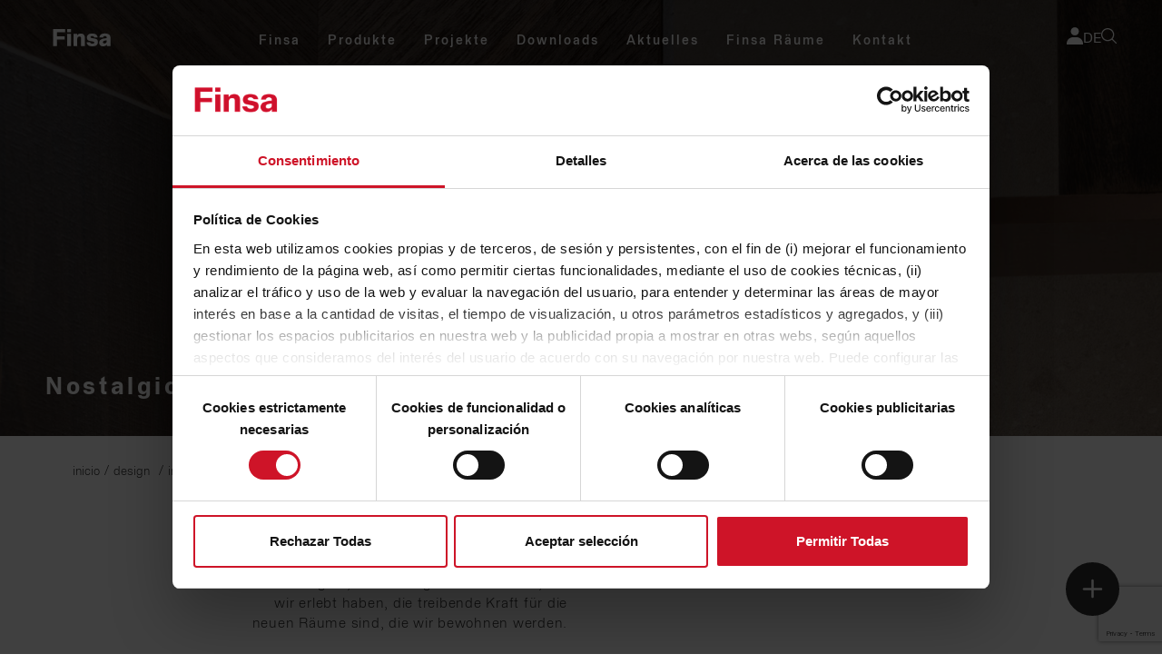

--- FILE ---
content_type: text/html;charset=UTF-8
request_url: https://www.finsa.com/de/w/nostalgic-future
body_size: 30206
content:
































	
		
			<!DOCTYPE html>






























































	 
	 
	 
	 
	 
	 
	 
	 
	 
	

<html class="ltr" dir="ltr" lang="de-DE">

<head>
  <title>Nostalgic Future | Finsa</title>

	<meta content="initial-scale=1.0, width=device-width" name="viewport" />
































<meta content="text/html; charset=UTF-8" http-equiv="content-type" />












<script type="importmap">{"imports":{"@clayui/breadcrumb":"/o/frontend-taglib-clay/__liferay__/exports/@clayui$breadcrumb.js","@clayui/form":"/o/frontend-taglib-clay/__liferay__/exports/@clayui$form.js","react-dom":"/o/frontend-js-react-web/__liferay__/exports/react-dom.js","@clayui/popover":"/o/frontend-taglib-clay/__liferay__/exports/@clayui$popover.js","@clayui/charts":"/o/frontend-taglib-clay/__liferay__/exports/@clayui$charts.js","@clayui/shared":"/o/frontend-taglib-clay/__liferay__/exports/@clayui$shared.js","@clayui/localized-input":"/o/frontend-taglib-clay/__liferay__/exports/@clayui$localized-input.js","@clayui/modal":"/o/frontend-taglib-clay/__liferay__/exports/@clayui$modal.js","@clayui/empty-state":"/o/frontend-taglib-clay/__liferay__/exports/@clayui$empty-state.js","@clayui/color-picker":"/o/frontend-taglib-clay/__liferay__/exports/@clayui$color-picker.js","@clayui/navigation-bar":"/o/frontend-taglib-clay/__liferay__/exports/@clayui$navigation-bar.js","react":"/o/frontend-js-react-web/__liferay__/exports/react.js","@clayui/pagination":"/o/frontend-taglib-clay/__liferay__/exports/@clayui$pagination.js","@clayui/icon":"/o/frontend-taglib-clay/__liferay__/exports/@clayui$icon.js","@clayui/table":"/o/frontend-taglib-clay/__liferay__/exports/@clayui$table.js","@clayui/autocomplete":"/o/frontend-taglib-clay/__liferay__/exports/@clayui$autocomplete.js","@clayui/slider":"/o/frontend-taglib-clay/__liferay__/exports/@clayui$slider.js","@clayui/management-toolbar":"/o/frontend-taglib-clay/__liferay__/exports/@clayui$management-toolbar.js","@clayui/multi-select":"/o/frontend-taglib-clay/__liferay__/exports/@clayui$multi-select.js","@clayui/nav":"/o/frontend-taglib-clay/__liferay__/exports/@clayui$nav.js","@clayui/time-picker":"/o/frontend-taglib-clay/__liferay__/exports/@clayui$time-picker.js","@clayui/provider":"/o/frontend-taglib-clay/__liferay__/exports/@clayui$provider.js","@clayui/upper-toolbar":"/o/frontend-taglib-clay/__liferay__/exports/@clayui$upper-toolbar.js","@clayui/loading-indicator":"/o/frontend-taglib-clay/__liferay__/exports/@clayui$loading-indicator.js","@clayui/panel":"/o/frontend-taglib-clay/__liferay__/exports/@clayui$panel.js","@clayui/drop-down":"/o/frontend-taglib-clay/__liferay__/exports/@clayui$drop-down.js","@clayui/list":"/o/frontend-taglib-clay/__liferay__/exports/@clayui$list.js","@clayui/date-picker":"/o/frontend-taglib-clay/__liferay__/exports/@clayui$date-picker.js","@clayui/label":"/o/frontend-taglib-clay/__liferay__/exports/@clayui$label.js","@clayui/data-provider":"/o/frontend-taglib-clay/__liferay__/exports/@clayui$data-provider.js","@liferay/frontend-js-api/data-set":"/o/frontend-js-dependencies-web/__liferay__/exports/@liferay$js-api$data-set.js","@clayui/core":"/o/frontend-taglib-clay/__liferay__/exports/@clayui$core.js","@clayui/pagination-bar":"/o/frontend-taglib-clay/__liferay__/exports/@clayui$pagination-bar.js","@clayui/layout":"/o/frontend-taglib-clay/__liferay__/exports/@clayui$layout.js","@clayui/multi-step-nav":"/o/frontend-taglib-clay/__liferay__/exports/@clayui$multi-step-nav.js","@liferay/frontend-js-api":"/o/frontend-js-dependencies-web/__liferay__/exports/@liferay$js-api.js","@clayui/css":"/o/frontend-taglib-clay/__liferay__/exports/@clayui$css.js","@clayui/toolbar":"/o/frontend-taglib-clay/__liferay__/exports/@clayui$toolbar.js","@clayui/alert":"/o/frontend-taglib-clay/__liferay__/exports/@clayui$alert.js","@clayui/badge":"/o/frontend-taglib-clay/__liferay__/exports/@clayui$badge.js","@clayui/link":"/o/frontend-taglib-clay/__liferay__/exports/@clayui$link.js","@clayui/card":"/o/frontend-taglib-clay/__liferay__/exports/@clayui$card.js","@clayui/progress-bar":"/o/frontend-taglib-clay/__liferay__/exports/@clayui$progress-bar.js","@clayui/tooltip":"/o/frontend-taglib-clay/__liferay__/exports/@clayui$tooltip.js","@clayui/button":"/o/frontend-taglib-clay/__liferay__/exports/@clayui$button.js","@clayui/tabs":"/o/frontend-taglib-clay/__liferay__/exports/@clayui$tabs.js","@clayui/sticker":"/o/frontend-taglib-clay/__liferay__/exports/@clayui$sticker.js"},"scopes":{}}</script><script data-senna-track="temporary">var Liferay = window.Liferay || {};Liferay.Icons = Liferay.Icons || {};Liferay.Icons.controlPanelSpritemap = 'https://www.finsa.com/o/admin-theme/images/clay/icons.svg';Liferay.Icons.spritemap = 'https://www.finsa.com/o/finsa-theme/images/clay/icons.svg';</script>
<script data-senna-track="permanent" src="/combo?browserId=chrome&minifierType=js&languageId=de_DE&t=1766139112909&/o/frontend-js-jquery-web/jquery/jquery.min.js&/o/frontend-js-jquery-web/jquery/init.js&/o/frontend-js-jquery-web/jquery/ajax.js&/o/frontend-js-jquery-web/jquery/bootstrap.bundle.min.js&/o/frontend-js-jquery-web/jquery/collapsible_search.js&/o/frontend-js-jquery-web/jquery/fm.js&/o/frontend-js-jquery-web/jquery/form.js&/o/frontend-js-jquery-web/jquery/popper.min.js&/o/frontend-js-jquery-web/jquery/side_navigation.js" type="text/javascript"></script>
<script data-senna-track="permanent" type="text/javascript">window.Liferay = window.Liferay || {}; window.Liferay.CSP = {nonce: ''};</script>
<link data-senna-track="temporary" href="https://www.finsa.com/de/w/nostalgic-future" rel="canonical" />
<link data-senna-track="temporary" href="https://www.finsa.com/es/w/natural-sanctuary" hreflang="es-ES" rel="alternate" />
<link data-senna-track="temporary" href="https://www.finsa.com/gl/w/natural-sanctuary" hreflang="gl-ES" rel="alternate" />
<link data-senna-track="temporary" href="https://www.finsa.com/zh/w/natural-sanctuary" hreflang="zh-CN" rel="alternate" />
<link data-senna-track="temporary" href="https://www.finsa.com/nl/w/nostalgic-future-2" hreflang="nl-NL" rel="alternate" />
<link data-senna-track="temporary" href="https://www.finsa.com/pl/w/nostalgic-future-2-2" hreflang="pl-PL" rel="alternate" />
<link data-senna-track="temporary" href="https://www.finsa.com/it/w/nostalgic-future-4" hreflang="it-IT" rel="alternate" />
<link data-senna-track="temporary" href="https://www.finsa.com/pt/w/nostalgic-future-3" hreflang="pt-PT" rel="alternate" />
<link data-senna-track="temporary" href="https://www.finsa.com/fr/w/nostalgic-future-1" hreflang="fr-FR" rel="alternate" />
<link data-senna-track="temporary" href="https://www.finsa.com/en/w/nostalgic-future-2-1" hreflang="en-GB" rel="alternate" />
<link data-senna-track="temporary" href="https://www.finsa.com/de/w/nostalgic-future" hreflang="de-DE" rel="alternate" />
<link data-senna-track="temporary" href="https://www.finsa.com/es/w/natural-sanctuary" hreflang="x-default" rel="alternate" />

<meta property="og:locale" content="de_DE">
<meta property="og:locale:alternate" content="es_ES">
<meta property="og:locale:alternate" content="gl_ES">
<meta property="og:locale:alternate" content="fr_FR">
<meta property="og:locale:alternate" content="nl_NL">
<meta property="og:locale:alternate" content="en_GB">
<meta property="og:locale:alternate" content="pl_PL">
<meta property="og:locale:alternate" content="it_IT">
<meta property="og:locale:alternate" content="pt_PT">
<meta property="og:locale:alternate" content="de_DE">
<meta property="og:locale:alternate" content="zh_CN">
<meta property="og:site_name" content="Finsa">
<meta property="og:title" content="Nostalgic Future">
<meta property="og:type" content="website">
<meta property="og:url" content="https://www.finsa.com/de/w/nostalgic-future">


<link href="/documents/20121/7038917/logo+finsa+48x48.svg/77a402e1-7530-2856-363a-e947fe4fb8e6" rel="apple-touch-icon" />
<link href="/documents/20121/7038917/logo+finsa+48x48.svg/77a402e1-7530-2856-363a-e947fe4fb8e6" rel="icon" />



<link class="lfr-css-file" data-senna-track="temporary" href="https://www.finsa.com/o/finsa-theme/css/clay.css?browserId=chrome&amp;themeId=finsatheme_WAR_finsatheme&amp;minifierType=css&amp;languageId=de_DE&amp;t=1769689116000" id="liferayAUICSS" rel="stylesheet" type="text/css" />









	<link href="/combo?browserId=chrome&amp;minifierType=css&amp;themeId=finsatheme_WAR_finsatheme&amp;languageId=de_DE&amp;com_finsa_area_privada_LoginPortlet_INSTANCE_login:%2Fo%2Fcom.finsa.area.privada%2Fcss%2Fmain.css&amp;com_liferay_asset_publisher_web_portlet_AssetPublisherPortlet_INSTANCE_dsms:%2Fo%2Fasset-publisher-web%2Fcss%2Fmain.css&amp;com_liferay_product_navigation_product_menu_web_portlet_ProductMenuPortlet:%2Fo%2Fproduct-navigation-product-menu-web%2Fcss%2Fmain.css&amp;t=1769689116000" rel="stylesheet" type="text/css"
 data-senna-track="temporary" id="5e3f6bd5" />








<script type="text/javascript" data-senna-track="temporary">
	// <![CDATA[
		var Liferay = Liferay || {};

		Liferay.Browser = {
			acceptsGzip: function() {
				return true;
			},

			

			getMajorVersion: function() {
				return 131.0;
			},

			getRevision: function() {
				return '537.36';
			},
			getVersion: function() {
				return '131.0';
			},

			

			isAir: function() {
				return false;
			},
			isChrome: function() {
				return true;
			},
			isEdge: function() {
				return false;
			},
			isFirefox: function() {
				return false;
			},
			isGecko: function() {
				return true;
			},
			isIe: function() {
				return false;
			},
			isIphone: function() {
				return false;
			},
			isLinux: function() {
				return false;
			},
			isMac: function() {
				return true;
			},
			isMobile: function() {
				return false;
			},
			isMozilla: function() {
				return false;
			},
			isOpera: function() {
				return false;
			},
			isRtf: function() {
				return true;
			},
			isSafari: function() {
				return true;
			},
			isSun: function() {
				return false;
			},
			isWebKit: function() {
				return true;
			},
			isWindows: function() {
				return false;
			}
		};

		Liferay.Data = Liferay.Data || {};

		Liferay.Data.ICONS_INLINE_SVG = true;

		Liferay.Data.NAV_SELECTOR = '#navigation';

		Liferay.Data.NAV_SELECTOR_MOBILE = '#navigationCollapse';

		Liferay.Data.isCustomizationView = function() {
			return false;
		};

		Liferay.Data.notices = [
			
		];

		(function () {
			var available = {};

			var direction = {};

			

				available['es_ES'] = 'Spanisch\x20\x28Spanien\x29';
				direction['es_ES'] = 'ltr';

			

				available['gl_ES'] = 'Galicisch\x20\x28Spanien\x29';
				direction['gl_ES'] = 'ltr';

			

				available['fr_FR'] = 'Französisch\x20\x28Frankreich\x29';
				direction['fr_FR'] = 'ltr';

			

				available['nl_NL'] = 'Niederländisch\x20\x28Niederlande\x29';
				direction['nl_NL'] = 'ltr';

			

				available['en_GB'] = 'Englisch\x20\x28Vereinigtes\x20Königreich\x29';
				direction['en_GB'] = 'ltr';

			

				available['pl_PL'] = 'Polnisch\x20\x28Polen\x29';
				direction['pl_PL'] = 'ltr';

			

				available['it_IT'] = 'Italienisch\x20\x28Italien\x29';
				direction['it_IT'] = 'ltr';

			

				available['pt_PT'] = 'Portugiesisch\x20\x28Portugal\x29';
				direction['pt_PT'] = 'ltr';

			

				available['de_DE'] = 'Deutsch\x20\x28Deutschland\x29';
				direction['de_DE'] = 'ltr';

			

				available['zh_CN'] = 'Chinesisch\x20\x28China\x29';
				direction['zh_CN'] = 'ltr';

			

			Liferay.Language = {
				available,
				direction,
				get: function(key) {
					return key;
				}
			};
		})();

		var featureFlags = {"LPD-11018":false,"LPS-193884":false,"LPS-178642":false,"LPS-193005":false,"LPS-187284":false,"LPS-187285":false,"LPS-114786":false,"LPS-192957":false,"COMMERCE-8087":false,"LRAC-10757":false,"LPS-180090":false,"LPS-170809":false,"LPS-178052":false,"LPS-189856":false,"LPS-187436":false,"LPS-182184":false,"LPS-185892":false,"LPS-186620":false,"COMMERCE-12754":false,"LPS-184404":false,"LPS-180328":false,"LPS-198183":false,"LPS-171364":false,"LPS-153714":false,"LPS-96845":false,"LPS-170670":false,"LPS-141392":false,"LPS-169981":false,"LPD-15804":false,"LPS-153839":false,"LPS-200135":false,"LPS-187793":false,"LPS-177027":false,"LPD-10793":false,"COMMERCE-12192":false,"LPD-11003":false,"LPS-196768":false,"LPS-196724":false,"LPS-196847":false,"LPS-163118":false,"LPS-114700":false,"LPS-135430":false,"LPS-134060":false,"LPS-164563":false,"LPS-122920":false,"LPS-203351":false,"LPS-194395":false,"LPD-6368":false,"LPD-10701":false,"LPS-202104":false,"COMMERCE-9599":false,"LPS-187142":false,"LPD-15596":false,"LPS-198959":false,"LPS-196935":true,"LPS-187854":false,"LPS-176691":false,"LPS-197909":false,"LPS-202534":false,"COMMERCE-8949":false,"COMMERCE-11922":false,"LPS-194362":false,"LPS-165481":false,"LPS-153813":false,"LPS-174455":false,"LPD-10735":false,"COMMERCE-13024":false,"LPS-194763":false,"LPS-165482":false,"LPS-193551":false,"LPS-197477":false,"LPS-174816":false,"LPS-186360":false,"LPS-153332":false,"COMMERCE-12170":false,"LPS-179669":false,"LPS-174417":false,"LPS-155284":false,"LRAC-15017":false,"LPS-200108":false,"LPS-159643":false,"LPS-161033":false,"LPS-164948":false,"LPS-186870":false,"LPS-186871":false,"LPS-188058":false,"LPS-129412":false,"LPS-166126":false,"LPS-169837":false};

		Liferay.FeatureFlags = Object.keys(featureFlags).reduce(
			(acc, key) => ({
				...acc, [key]: featureFlags[key] === 'true' || featureFlags[key] === true
			}), {}
		);

		Liferay.PortletKeys = {
			DOCUMENT_LIBRARY: 'com_liferay_document_library_web_portlet_DLPortlet',
			DYNAMIC_DATA_MAPPING: 'com_liferay_dynamic_data_mapping_web_portlet_DDMPortlet',
			ITEM_SELECTOR: 'com_liferay_item_selector_web_portlet_ItemSelectorPortlet'
		};

		Liferay.PropsValues = {
			JAVASCRIPT_SINGLE_PAGE_APPLICATION_TIMEOUT: 0,
			UPLOAD_SERVLET_REQUEST_IMPL_MAX_SIZE: 104857600
		};

		Liferay.ThemeDisplay = {

			

			
				getLayoutId: function() {
					return '16';
				},

				

				getLayoutRelativeControlPanelURL: function() {
					return '/de/group/guest/~/control_panel/manage';
				},

				getLayoutRelativeURL: function() {
					return '/de/w/nostalgic-future';
				},
				getLayoutURL: function() {
					return '/de/w/nostalgic-future';
				},
				getParentLayoutId: function() {
					return '0';
				},
				isControlPanel: function() {
					return false;
				},
				isPrivateLayout: function() {
					return 'false';
				},
				isVirtualLayout: function() {
					return false;
				},
			

			getBCP47LanguageId: function() {
				return 'de-DE';
			},
			getCanonicalURL: function() {

				

				return 'https\x3a\x2f\x2fwww\x2efinsa\x2ecom\x2fde\x2fw\x2fnostalgic-future';
			},
			getCDNBaseURL: function() {
				return 'https://www.finsa.com';
			},
			getCDNDynamicResourcesHost: function() {
				return '';
			},
			getCDNHost: function() {
				return '';
			},
			getCompanyGroupId: function() {
				return '20123';
			},
			getCompanyId: function() {
				return '20097';
			},
			getDefaultLanguageId: function() {
				return 'es_ES';
			},
			getDoAsUserIdEncoded: function() {
				return '';
			},
			getLanguageId: function() {
				return 'de_DE';
			},
			getParentGroupId: function() {
				return '20121';
			},
			getPathContext: function() {
				return '';
			},
			getPathImage: function() {
				return '/image';
			},
			getPathJavaScript: function() {
				return '/o/frontend-js-web';
			},
			getPathMain: function() {
				return '/de/c';
			},
			getPathThemeImages: function() {
				return 'https://www.finsa.com/o/finsa-theme/images';
			},
			getPathThemeRoot: function() {
				return '/o/finsa-theme';
			},
			getPlid: function() {
				return '25';
			},
			getPortalURL: function() {
				return 'https://www.finsa.com';
			},
			getRealUserId: function() {
				return '20102';
			},
			getRemoteAddr: function() {
				return '35.191.82.12';
			},
			getRemoteHost: function() {
				return '35.191.82.12';
			},
			getScopeGroupId: function() {
				return '20121';
			},
			getScopeGroupIdOrLiveGroupId: function() {
				return '20121';
			},
			getSessionId: function() {
				return '';
			},
			getSiteAdminURL: function() {
				return 'https://www.finsa.com/group/guest/~/control_panel/manage?p_p_lifecycle=0&p_p_state=maximized&p_p_mode=view';
			},
			getSiteGroupId: function() {
				return '20121';
			},
			getURLControlPanel: function() {
				return '/de/group/control_panel?refererPlid=25';
			},
			getURLHome: function() {
				return 'https\x3a\x2f\x2fwww\x2efinsa\x2ecom\x2fweb\x2fguest';
			},
			getUserEmailAddress: function() {
				return '';
			},
			getUserId: function() {
				return '20102';
			},
			getUserName: function() {
				return '';
			},
			isAddSessionIdToURL: function() {
				return false;
			},
			isImpersonated: function() {
				return false;
			},
			isSignedIn: function() {
				return false;
			},

			isStagedPortlet: function() {
				
					
						return false;
					
				
			},

			isStateExclusive: function() {
				return false;
			},
			isStateMaximized: function() {
				return false;
			},
			isStatePopUp: function() {
				return false;
			}
		};

		var themeDisplay = Liferay.ThemeDisplay;

		Liferay.AUI = {

			

			getCombine: function() {
				return true;
			},
			getComboPath: function() {
				return '/combo/?browserId=chrome&minifierType=&languageId=de_DE&t=1769692713439&';
			},
			getDateFormat: function() {
				return '%d.%m.%Y';
			},
			getEditorCKEditorPath: function() {
				return '/o/frontend-editor-ckeditor-web';
			},
			getFilter: function() {
				var filter = 'raw';

				
					
						filter = 'min';
					
					

				return filter;
			},
			getFilterConfig: function() {
				var instance = this;

				var filterConfig = null;

				if (!instance.getCombine()) {
					filterConfig = {
						replaceStr: '.js' + instance.getStaticResourceURLParams(),
						searchExp: '\\.js$'
					};
				}

				return filterConfig;
			},
			getJavaScriptRootPath: function() {
				return '/o/frontend-js-web';
			},
			getPortletRootPath: function() {
				return '/html/portlet';
			},
			getStaticResourceURLParams: function() {
				return '?browserId=chrome&minifierType=&languageId=de_DE&t=1769692713439';
			}
		};

		Liferay.authToken = 'KKmRmARC';

		

		Liferay.currentURL = '\x2fde\x2fw\x2fnostalgic-future';
		Liferay.currentURLEncoded = '\x252Fde\x252Fw\x252Fnostalgic-future';
	// ]]>
</script>

<script data-senna-track="temporary" type="text/javascript">window.__CONFIG__= {basePath: '',combine: true, defaultURLParams: null, explainResolutions: false, exposeGlobal: false, logLevel: 'warn', moduleType: 'module', namespace:'Liferay', nonce: '', reportMismatchedAnonymousModules: 'warn', resolvePath: '/o/js_resolve_modules', url: '/combo/?browserId=chrome&minifierType=js&languageId=de_DE&t=1769692713439&', waitTimeout: 60000};</script><script data-senna-track="permanent" src="/o/frontend-js-loader-modules-extender/loader.js?&mac=9WaMmhziBCkScHZwrrVcOR7VZF4=&browserId=chrome&languageId=de_DE&minifierType=js" type="text/javascript"></script><script data-senna-track="permanent" src="/combo?browserId=chrome&minifierType=js&languageId=de_DE&t=1769692713439&/o/frontend-js-aui-web/aui/aui/aui-min.js&/o/frontend-js-aui-web/liferay/modules.js&/o/frontend-js-aui-web/liferay/aui_sandbox.js&/o/frontend-js-aui-web/aui/attribute-base/attribute-base-min.js&/o/frontend-js-aui-web/aui/attribute-complex/attribute-complex-min.js&/o/frontend-js-aui-web/aui/attribute-core/attribute-core-min.js&/o/frontend-js-aui-web/aui/attribute-observable/attribute-observable-min.js&/o/frontend-js-aui-web/aui/attribute-extras/attribute-extras-min.js&/o/frontend-js-aui-web/aui/event-custom-base/event-custom-base-min.js&/o/frontend-js-aui-web/aui/event-custom-complex/event-custom-complex-min.js&/o/frontend-js-aui-web/aui/oop/oop-min.js&/o/frontend-js-aui-web/aui/aui-base-lang/aui-base-lang-min.js&/o/frontend-js-aui-web/liferay/dependency.js&/o/frontend-js-aui-web/liferay/util.js&/o/oauth2-provider-web/js/liferay.js&/o/frontend-js-web/liferay/dom_task_runner.js&/o/frontend-js-web/liferay/events.js&/o/frontend-js-web/liferay/lazy_load.js&/o/frontend-js-web/liferay/liferay.js&/o/frontend-js-web/liferay/global.bundle.js&/o/frontend-js-web/liferay/portlet.js&/o/frontend-js-web/liferay/workflow.js" type="text/javascript"></script>
<script data-senna-track="temporary" type="text/javascript">window.Liferay = Liferay || {}; window.Liferay.OAuth2 = {getAuthorizeURL: function() {return 'https://www.finsa.com/o/oauth2/authorize';}, getBuiltInRedirectURL: function() {return 'https://www.finsa.com/o/oauth2/redirect';}, getIntrospectURL: function() { return 'https://www.finsa.com/o/oauth2/introspect';}, getTokenURL: function() {return 'https://www.finsa.com/o/oauth2/token';}, getUserAgentApplication: function(externalReferenceCode) {return Liferay.OAuth2._userAgentApplications[externalReferenceCode];}, _userAgentApplications: {}}</script><script data-senna-track="temporary" type="text/javascript">try {var MODULE_MAIN='exportimport-web@5.0.83/index';var MODULE_PATH='/o/exportimport-web';AUI().applyConfig({groups:{exportimportweb:{base:MODULE_PATH+"/",combine:Liferay.AUI.getCombine(),filter:Liferay.AUI.getFilterConfig(),modules:{"liferay-export-import-export-import":{path:"js/main.js",requires:["aui-datatype","aui-dialog-iframe-deprecated","aui-modal","aui-parse-content","aui-toggler","liferay-portlet-base","liferay-util-window"]}},root:MODULE_PATH+"/"}}});
} catch(error) {console.error(error);}try {var MODULE_MAIN='@liferay/frontend-js-react-web@5.0.37/index';var MODULE_PATH='/o/frontend-js-react-web';AUI().applyConfig({groups:{react:{mainModule:MODULE_MAIN}}});
} catch(error) {console.error(error);}try {var MODULE_MAIN='calendar-web@5.0.89/index';var MODULE_PATH='/o/calendar-web';AUI().applyConfig({groups:{calendar:{base:MODULE_PATH+"/js/",combine:Liferay.AUI.getCombine(),filter:Liferay.AUI.getFilterConfig(),modules:{"liferay-calendar-a11y":{path:"calendar_a11y.js",requires:["calendar"]},"liferay-calendar-container":{path:"calendar_container.js",requires:["aui-alert","aui-base","aui-component","liferay-portlet-base"]},"liferay-calendar-date-picker-sanitizer":{path:"date_picker_sanitizer.js",requires:["aui-base"]},"liferay-calendar-interval-selector":{path:"interval_selector.js",requires:["aui-base","liferay-portlet-base"]},"liferay-calendar-interval-selector-scheduler-event-link":{path:"interval_selector_scheduler_event_link.js",requires:["aui-base","liferay-portlet-base"]},"liferay-calendar-list":{path:"calendar_list.js",requires:["aui-template-deprecated","liferay-scheduler"]},"liferay-calendar-message-util":{path:"message_util.js",requires:["liferay-util-window"]},"liferay-calendar-recurrence-converter":{path:"recurrence_converter.js",requires:[]},"liferay-calendar-recurrence-dialog":{path:"recurrence.js",requires:["aui-base","liferay-calendar-recurrence-util"]},"liferay-calendar-recurrence-util":{path:"recurrence_util.js",requires:["aui-base","liferay-util-window"]},"liferay-calendar-reminders":{path:"calendar_reminders.js",requires:["aui-base"]},"liferay-calendar-remote-services":{path:"remote_services.js",requires:["aui-base","aui-component","liferay-calendar-util","liferay-portlet-base"]},"liferay-calendar-session-listener":{path:"session_listener.js",requires:["aui-base","liferay-scheduler"]},"liferay-calendar-simple-color-picker":{path:"simple_color_picker.js",requires:["aui-base","aui-template-deprecated"]},"liferay-calendar-simple-menu":{path:"simple_menu.js",requires:["aui-base","aui-template-deprecated","event-outside","event-touch","widget-modality","widget-position","widget-position-align","widget-position-constrain","widget-stack","widget-stdmod"]},"liferay-calendar-util":{path:"calendar_util.js",requires:["aui-datatype","aui-io","aui-scheduler","aui-toolbar","autocomplete","autocomplete-highlighters"]},"liferay-scheduler":{path:"scheduler.js",requires:["async-queue","aui-datatype","aui-scheduler","dd-plugin","liferay-calendar-a11y","liferay-calendar-message-util","liferay-calendar-recurrence-converter","liferay-calendar-recurrence-util","liferay-calendar-util","liferay-scheduler-event-recorder","liferay-scheduler-models","promise","resize-plugin"]},"liferay-scheduler-event-recorder":{path:"scheduler_event_recorder.js",requires:["dd-plugin","liferay-calendar-util","resize-plugin"]},"liferay-scheduler-models":{path:"scheduler_models.js",requires:["aui-datatype","dd-plugin","liferay-calendar-util"]}},root:MODULE_PATH+"/js/"}}});
} catch(error) {console.error(error);}try {var MODULE_MAIN='frontend-editor-alloyeditor-web@5.0.46/index';var MODULE_PATH='/o/frontend-editor-alloyeditor-web';AUI().applyConfig({groups:{alloyeditor:{base:MODULE_PATH+"/js/",combine:Liferay.AUI.getCombine(),filter:Liferay.AUI.getFilterConfig(),modules:{"liferay-alloy-editor":{path:"alloyeditor.js",requires:["aui-component","liferay-portlet-base","timers"]},"liferay-alloy-editor-source":{path:"alloyeditor_source.js",requires:["aui-debounce","liferay-fullscreen-source-editor","liferay-source-editor","plugin"]}},root:MODULE_PATH+"/js/"}}});
} catch(error) {console.error(error);}try {var MODULE_MAIN='contacts-web@5.0.57/index';var MODULE_PATH='/o/contacts-web';AUI().applyConfig({groups:{contactscenter:{base:MODULE_PATH+"/js/",combine:Liferay.AUI.getCombine(),filter:Liferay.AUI.getFilterConfig(),modules:{"liferay-contacts-center":{path:"main.js",requires:["aui-io-plugin-deprecated","aui-toolbar","autocomplete-base","datasource-io","json-parse","liferay-portlet-base","liferay-util-window"]}},root:MODULE_PATH+"/js/"}}});
} catch(error) {console.error(error);}try {var MODULE_MAIN='staging-processes-web@5.0.55/index';var MODULE_PATH='/o/staging-processes-web';AUI().applyConfig({groups:{stagingprocessesweb:{base:MODULE_PATH+"/",combine:Liferay.AUI.getCombine(),filter:Liferay.AUI.getFilterConfig(),modules:{"liferay-staging-processes-export-import":{path:"js/main.js",requires:["aui-datatype","aui-dialog-iframe-deprecated","aui-modal","aui-parse-content","aui-toggler","liferay-portlet-base","liferay-util-window"]}},root:MODULE_PATH+"/"}}});
} catch(error) {console.error(error);}try {var MODULE_MAIN='dynamic-data-mapping-web@5.0.100/index';var MODULE_PATH='/o/dynamic-data-mapping-web';!function(){const a=Liferay.AUI;AUI().applyConfig({groups:{ddm:{base:MODULE_PATH+"/js/",combine:Liferay.AUI.getCombine(),filter:a.getFilterConfig(),modules:{"liferay-ddm-form":{path:"ddm_form.js",requires:["aui-base","aui-datatable","aui-datatype","aui-image-viewer","aui-parse-content","aui-set","aui-sortable-list","json","liferay-form","liferay-map-base","liferay-translation-manager","liferay-util-window"]},"liferay-portlet-dynamic-data-mapping":{condition:{trigger:"liferay-document-library"},path:"main.js",requires:["arraysort","aui-form-builder-deprecated","aui-form-validator","aui-map","aui-text-unicode","json","liferay-menu","liferay-translation-manager","liferay-util-window","text"]},"liferay-portlet-dynamic-data-mapping-custom-fields":{condition:{trigger:"liferay-document-library"},path:"custom_fields.js",requires:["liferay-portlet-dynamic-data-mapping"]}},root:MODULE_PATH+"/js/"}}})}();
} catch(error) {console.error(error);}try {var MODULE_MAIN='@liferay/frontend-js-state-web@1.0.20/index';var MODULE_PATH='/o/frontend-js-state-web';AUI().applyConfig({groups:{state:{mainModule:MODULE_MAIN}}});
} catch(error) {console.error(error);}try {var MODULE_MAIN='portal-workflow-kaleo-designer-web@5.0.125/index';var MODULE_PATH='/o/portal-workflow-kaleo-designer-web';AUI().applyConfig({groups:{"kaleo-designer":{base:MODULE_PATH+"/designer/js/legacy/",combine:Liferay.AUI.getCombine(),filter:Liferay.AUI.getFilterConfig(),modules:{"liferay-kaleo-designer-autocomplete-util":{path:"autocomplete_util.js",requires:["autocomplete","autocomplete-highlighters"]},"liferay-kaleo-designer-definition-diagram-controller":{path:"definition_diagram_controller.js",requires:["liferay-kaleo-designer-field-normalizer","liferay-kaleo-designer-utils"]},"liferay-kaleo-designer-dialogs":{path:"dialogs.js",requires:["liferay-util-window"]},"liferay-kaleo-designer-editors":{path:"editors.js",requires:["aui-ace-editor","aui-ace-editor-mode-xml","aui-base","aui-datatype","aui-node","liferay-kaleo-designer-autocomplete-util","liferay-kaleo-designer-utils"]},"liferay-kaleo-designer-field-normalizer":{path:"field_normalizer.js",requires:["liferay-kaleo-designer-remote-services"]},"liferay-kaleo-designer-nodes":{path:"nodes.js",requires:["aui-datatable","aui-datatype","aui-diagram-builder","liferay-kaleo-designer-editors","liferay-kaleo-designer-utils"]},"liferay-kaleo-designer-remote-services":{path:"remote_services.js",requires:["aui-io"]},"liferay-kaleo-designer-templates":{path:"templates.js",requires:["aui-tpl-snippets-deprecated"]},"liferay-kaleo-designer-utils":{path:"utils.js",requires:[]},"liferay-kaleo-designer-xml-definition":{path:"xml_definition.js",requires:["aui-base","aui-component","dataschema-xml","datatype-xml"]},"liferay-kaleo-designer-xml-definition-serializer":{path:"xml_definition_serializer.js",requires:["escape","liferay-kaleo-designer-xml-util"]},"liferay-kaleo-designer-xml-util":{path:"xml_util.js",requires:["aui-base"]},"liferay-portlet-kaleo-designer":{path:"main.js",requires:["aui-ace-editor","aui-ace-editor-mode-xml","aui-tpl-snippets-deprecated","dataschema-xml","datasource","datatype-xml","event-valuechange","io-form","liferay-kaleo-designer-autocomplete-util","liferay-kaleo-designer-editors","liferay-kaleo-designer-nodes","liferay-kaleo-designer-remote-services","liferay-kaleo-designer-utils","liferay-kaleo-designer-xml-util","liferay-util-window"]}},root:MODULE_PATH+"/designer/js/legacy/"}}});
} catch(error) {console.error(error);}try {var MODULE_MAIN='portal-search-web@6.0.127/index';var MODULE_PATH='/o/portal-search-web';AUI().applyConfig({groups:{search:{base:MODULE_PATH+"/js/",combine:Liferay.AUI.getCombine(),filter:Liferay.AUI.getFilterConfig(),modules:{"liferay-search-custom-filter":{path:"custom_filter.js",requires:[]},"liferay-search-date-facet":{path:"date_facet.js",requires:["aui-form-validator","liferay-search-facet-util"]},"liferay-search-facet-util":{path:"facet_util.js",requires:[]},"liferay-search-modified-facet":{path:"modified_facet.js",requires:["aui-form-validator","liferay-search-facet-util"]},"liferay-search-sort-configuration":{path:"sort_configuration.js",requires:["aui-node"]},"liferay-search-sort-util":{path:"sort_util.js",requires:[]}},root:MODULE_PATH+"/js/"}}});
} catch(error) {console.error(error);}try {var MODULE_MAIN='frontend-js-components-web@2.0.63/index';var MODULE_PATH='/o/frontend-js-components-web';AUI().applyConfig({groups:{components:{mainModule:MODULE_MAIN}}});
} catch(error) {console.error(error);}try {var MODULE_MAIN='@liferay/document-library-web@6.0.177/document_library/js/index';var MODULE_PATH='/o/document-library-web';AUI().applyConfig({groups:{dl:{base:MODULE_PATH+"/document_library/js/legacy/",combine:Liferay.AUI.getCombine(),filter:Liferay.AUI.getFilterConfig(),modules:{"document-library-upload-component":{path:"DocumentLibraryUpload.js",requires:["aui-component","aui-data-set-deprecated","aui-overlay-manager-deprecated","aui-overlay-mask-deprecated","aui-parse-content","aui-progressbar","aui-template-deprecated","liferay-search-container","querystring-parse-simple","uploader"]}},root:MODULE_PATH+"/document_library/js/legacy/"}}});
} catch(error) {console.error(error);}</script>




<script type="text/javascript" data-senna-track="temporary">
	// <![CDATA[
		
			
				
		

		
	// ]]>
</script>





	
		

			

			
		
		



	
		

			

			
		
		



	
		

			

			
		
	












	



















<link class="lfr-css-file" data-senna-track="temporary" href="https://www.finsa.com/o/finsa-theme/css/main.css?browserId=chrome&amp;themeId=finsatheme_WAR_finsatheme&amp;minifierType=css&amp;languageId=de_DE&amp;t=1769689116000" id="liferayThemeCSS" rel="stylesheet" type="text/css" />




	<style data-senna-track="temporary" type="text/css">
		@media screen and (max-width: 991px) {
  .finsa-navbar .finsa-navbar-lang-mobile {
    display: block !important;
  }
.finsa-navbar .finsa-navbar-lang-mobile-inside {
  top: -9px!important;
  right: 166px!important;
}
.finsa-navbar:not(.finsa-navbar--white) #navbar .nav-link {
  color: var(--theme-color-text);
}
@media screen and (max-width: 991px) {
  .finsa-header .finsa-navbar #navbar .nav-link__white {
    color: var(--theme-color-white) !important;
  }
}
@media screen and (max-width: 991px) {
  .finsa-header.finsa-fixed .finsa-navbar:not(.finsa-navbar--white) #navbar .nav-link {
    color: var(--theme-color-text) !important;
  }
}
}
	</style>





	<style data-senna-track="temporary" type="text/css">

		

			

		

			

		

			

		

			

		

			

		

			

		

			

		

			

		

			

		

			

		

	</style>


<script data-senna-track="temporary">var Liferay = window.Liferay || {}; Liferay.CommerceContext = {"commerceAccountGroupIds":[],"accountEntryAllowedTypes":["person"],"commerceChannelId":"0","showUnselectableOptions":false,"currency":{"currencyId":"52204","currencyCode":"USD"},"showSeparateOrderItems":false,"commerceSiteType":0};</script><link href="/o/commerce-frontend-js/styles/main.css" rel="stylesheet" type="text/css" />
<style data-senna-track="temporary" type="text/css">
</style>
<link data-senna-track="temporary" href="/o/layout-common-styles/main.css?plid=25&segmentsExperienceId=1761007&t=1759318691259" rel="stylesheet" type="text/css">





















<script type="text/javascript" data-senna-track="temporary">
	if (window.Analytics) {
		window._com_liferay_document_library_analytics_isViewFileEntry = false;
	}
</script>













<script type="text/javascript">
Liferay.on(
	'ddmFieldBlur', function(event) {
		if (window.Analytics) {
			Analytics.send(
				'fieldBlurred',
				'Form',
				{
					fieldName: event.fieldName,
					focusDuration: event.focusDuration,
					formId: event.formId,
					formPageTitle: event.formPageTitle,
					page: event.page,
					title: event.title
				}
			);
		}
	}
);

Liferay.on(
	'ddmFieldFocus', function(event) {
		if (window.Analytics) {
			Analytics.send(
				'fieldFocused',
				'Form',
				{
					fieldName: event.fieldName,
					formId: event.formId,
					formPageTitle: event.formPageTitle,
					page: event.page,
					title:event.title
				}
			);
		}
	}
);

Liferay.on(
	'ddmFormPageShow', function(event) {
		if (window.Analytics) {
			Analytics.send(
				'pageViewed',
				'Form',
				{
					formId: event.formId,
					formPageTitle: event.formPageTitle,
					page: event.page,
					title: event.title
				}
			);
		}
	}
);

Liferay.on(
	'ddmFormSubmit', function(event) {
		if (window.Analytics) {
			Analytics.send(
				'formSubmitted',
				'Form',
				{
					formId: event.formId,
					title: event.title
				}
			);
		}
	}
);

Liferay.on(
	'ddmFormView', function(event) {
		if (window.Analytics) {
			Analytics.send(
				'formViewed',
				'Form',
				{
					formId: event.formId,
					title: event.title
				}
			);
		}
	}
);

</script><script>

</script>

	<script>
		window.MSInputMethodContext && document.documentMode && document.write('<script src="https://www.finsa.com/o/finsa-theme/js/ie11CustomProperties.js"><\x2fscript>');
		var redImageUrl = "/documents/20121/0/finsa-logo-red-mobile.png/d6f4b3d1-467a-6758-aaa2-ead58efb4724?t=1644347112174";
		var whiteImageUrl = "/documents/20121/0/finsa-logo-white.png/2e7fc909-dccb-b640-893e-097939cc8aee?t=1644347112544";
		if(typeof google === 'undefined') {
			$('<script src="https://maps.googleapis.com/maps/api/js?key=AIzaSyCefA-JSo4ciF4ebDNoSXPr6MirAPBsnLQ&libraries=&libraries=geometry&v=weekly"></' + 'script>').appendTo(document.head);
		}
	</script>
	<script src="https://www.finsa.com/o/finsa-theme/js/owl-carousel-2.3.4/owl.carousel.min.js"></script>
	<script>
		var muestraLiteral = "€/Einheit";
	</script>
		<script src="https://www.finsa.com/o/finsa-theme/js/main.min.js"></script>
	<meta property="og:image" content="https://www.finsa.com/documents/20121/0/finsa-logo-red-mobile.png/d6f4b3d1-467a-6758-aaa2-ead58efb4724?t=1644347112174" />
<!-- Datos de organización -->
<script type="application/ld+json">
    {
        "@context": "https://schema.org",
        "@type": "Organization",
        "name": "FINSA. FINANCIERA MADERERA S.A.",
        "url": "https://www.finsa.com/es/",
        "logo": "https://www.finsa.com/documents/20121/0/finsa-logo-red-mobile.png/d6f4b3d1-467a-6758-aaa2-ead58efb4724?t=1644347112174",
        "sameAs": [
            "https://www.facebook.com/Grupofinsa/",
            "https://x.com/grupofinsa",
            "https://www.instagram.com/grupo_finsa/?hl=es",
            "https://www.linkedin.com/company/financiera-maderera-s.a./?trk=biz-companies-cym",
            "https://www.youtube.com/c/finsagrupo",
            "https://www.pinterest.es/grupofinsa/_created/"
        ],
        "contactPoint": {
            "@type": "ContactPoint",
            "telephone": "981 05 00 00",
            "email": "f-santiago@finsa.es",
            "contactType": "Servicio cliente",
            "areaServed": "ES",
            "availableLanguage": "es"
        },
        "address": [{
            "@type": "PostalAddress",
            "streetAddress": "Carretera N-550, km. 57",
            "addressLocality": "Santiago de Compostela",
            "addressRegion": "Galicia",
            "postalCode": "15707",
            "addressCountry": "ES"
        }]
    }
</script>

<!-- Datos de buscador -->
<script type="application/ld+json">
    {
        "@context": "https://schema.org/",
        "@type": "WebSite",
        "name": "FINSA ",
        "url": "https://www.finsa.com/es/",
        "potentialAction": {
            "@type": "SearchAction",
            "target": {
                "@type": "EntryPoint",
                "urlTemplate": "https://www.finsa.com/es/search?q={search_term_string}"
            },
            "query-input": "required name=search_term_string"
        }
    }
</script>

        <!-- Datos de pagina -->
        <script type="application/ld+json">
            {
                "@context": "https://schema.org",
                "@type": "WebPage",
                "name": "Tendencia",
                "description": "",
                "url": "https://www.finsa.com/de/w/nostalgic-future"
            }
        </script>

 	<script>(function(w,d,s,l,i){w[l]=w[l]||[];w[l].push({'gtm.start': new Date().getTime(),event:'gtm.js'});var f=d.getElementsByTagName(s)[0], j=d.createElement(s),dl=l!='dataLayer'?'&l='+l:'';j.async=true;j.src= 'https://www.googletagmanager.com/gtm.js?id='+i+dl;f.parentNode.insertBefore(j,f); })(window,document,'script','dataLayer','GTM-TDHFCNB');</script>

                              <script>!function(a){var e="https://s.go-mpulse.net/boomerang/",t="addEventListener";if(""=="True")a.BOOMR_config=a.BOOMR_config||{},a.BOOMR_config.PageParams=a.BOOMR_config.PageParams||{},a.BOOMR_config.PageParams.pci=!0,e="https://s2.go-mpulse.net/boomerang/";if(window.BOOMR_API_key="94LJC-FP9GR-MMC84-EEMME-Q7Y2W",function(){function n(e){a.BOOMR_onload=e&&e.timeStamp||(new Date).getTime()}if(!a.BOOMR||!a.BOOMR.version&&!a.BOOMR.snippetExecuted){a.BOOMR=a.BOOMR||{},a.BOOMR.snippetExecuted=!0;var i,_,o,r=document.createElement("iframe");if(a[t])a[t]("load",n,!1);else if(a.attachEvent)a.attachEvent("onload",n);r.src="javascript:void(0)",r.title="",r.role="presentation",(r.frameElement||r).style.cssText="width:0;height:0;border:0;display:none;",o=document.getElementsByTagName("script")[0],o.parentNode.insertBefore(r,o);try{_=r.contentWindow.document}catch(O){i=document.domain,r.src="javascript:var d=document.open();d.domain='"+i+"';void(0);",_=r.contentWindow.document}_.open()._l=function(){var a=this.createElement("script");if(i)this.domain=i;a.id="boomr-if-as",a.src=e+"94LJC-FP9GR-MMC84-EEMME-Q7Y2W",BOOMR_lstart=(new Date).getTime(),this.body.appendChild(a)},_.write("<bo"+'dy onload="document._l();">'),_.close()}}(),"".length>0)if(a&&"performance"in a&&a.performance&&"function"==typeof a.performance.setResourceTimingBufferSize)a.performance.setResourceTimingBufferSize();!function(){if(BOOMR=a.BOOMR||{},BOOMR.plugins=BOOMR.plugins||{},!BOOMR.plugins.AK){var e=""=="true"?1:0,t="",n="amlkpjaccueuk2l6ydpa-f-3c1580109-clientnsv4-s.akamaihd.net",i="false"=="true"?2:1,_={"ak.v":"39","ak.cp":"915177","ak.ai":parseInt("586247",10),"ak.ol":"0","ak.cr":9,"ak.ipv":4,"ak.proto":"h2","ak.rid":"3d9246a3","ak.r":51990,"ak.a2":e,"ak.m":"","ak.n":"ff","ak.bpcip":"3.22.167.0","ak.cport":35824,"ak.gh":"2.17.209.133","ak.quicv":"","ak.tlsv":"tls1.3","ak.0rtt":"","ak.0rtt.ed":"","ak.csrc":"-","ak.acc":"","ak.t":"1769914590","ak.ak":"hOBiQwZUYzCg5VSAfCLimQ==BFGF4Uvy9LSp9mrXXRdUJTjz0SQnFwOvFRsOzZynY/jZnxeo556DGXHUHyRNM8NTeyD/nA8Q0sbFMKhbbdXzZ9pxjEDoMCMrS1ig/mBoBVxny8qoct1E2l+Ka/b8SUeUkPBDegr+ziPJGNllkDxghJZLdL2RSKz0gvzyfrhbDpLETYsllwbmXaTEmFE07A/Eyff2qV7g6qO8MK69ti2vvJU+KJW/whm08Uw7I3ET2PLouE7pLPpFSzZJjvFnNZzaIRVont+HFplXzkzhjypLsQQYxbv7PcXFdepkxYDsEQ7ojOns+uqDK9/dwn6oq0gmtwJKQAc78s/AFkeqeqFgt1UbCjCnKg9/5J/w1iJDgFWlxe949FUjM8Xlu9zBKk8Nze3kFoYK+EpucYdczszKNxV27NnhligM0319Jbnd+HE=","ak.pv":"81","ak.dpoabenc":"","ak.tf":i};if(""!==t)_["ak.ruds"]=t;var o={i:!1,av:function(e){var t="http.initiator";if(e&&(!e[t]||"spa_hard"===e[t]))_["ak.feo"]=void 0!==a.aFeoApplied?1:0,BOOMR.addVar(_)},rv:function(){var a=["ak.bpcip","ak.cport","ak.cr","ak.csrc","ak.gh","ak.ipv","ak.m","ak.n","ak.ol","ak.proto","ak.quicv","ak.tlsv","ak.0rtt","ak.0rtt.ed","ak.r","ak.acc","ak.t","ak.tf"];BOOMR.removeVar(a)}};BOOMR.plugins.AK={akVars:_,akDNSPreFetchDomain:n,init:function(){if(!o.i){var a=BOOMR.subscribe;a("before_beacon",o.av,null,null),a("onbeacon",o.rv,null,null),o.i=!0}return this},is_complete:function(){return!0}}}}()}(window);</script></head>

<body class="chrome change-tracking-enabled controls-visible  yui3-skin-sam guest-site signed-out public-page site">
<noscript><iframe src="https://www.googletagmanager.com/ns.html?id=GTM-TDHFCNB" height="0" width="0" style="display:none;visibility:hidden"></iframe></noscript>












































































<div class="" id="wrapper">
	<header id="header" role="banner"> 	</header>
	

























	
	
	
		<div class="journal-content-article " data-analytics-asset-id="1707097" data-analytics-asset-title="Menú Flotante" data-analytics-asset-type="web-content" data-analytics-web-content-resource-pk="1707099">
			

			<div class="finsa-submenu">
  <div class="finsa-submenu-list">
    <ul>
      
              			<li>
                      <a href="/de/material-picker" rel=""  >Materialauswahl</a>
                    </li>
        			<li>
                      <a href="https://visualizer.finsa.com/" rel="" target="_blank" >Anwendungen</a>
                    </li>
        			<li>
                      <a href="/de/registro" rel=""  >Privaten Bereich</a>
                    </li>
        			<li>
                      <a href="/de/projekte" rel=""  >Projekte</a>
                    </li>
        			<li>
                      <a href="" rel=""  >Veranstaltungen</a>
                    </li>
        			<li>
                      <a href="/de/karriere" rel=""  >Karriere</a>
                    </li>
    </ul>
  </div>
  <div class="finsa-submenu-icon"></div>
</div>

			
		</div>

		

	


	<div class="finsa-modal-ley">
	   <div class="finsa-modal-ley-container">
					<div class="finsa-modal-ley-wrapper hidden">
						<div class="finsa-modal-email-wrapper">
							 <form id="finsa-modal-ley-mail-form" action="">
									<fieldset>
										<div class="hide">    	
      										<input id="finsa-modal-ley-username-input" type="text" maxlength="480">
     									</div>
										 <label for="email">Geben Sie Ihre E-Mail-Adresse ein, um das angeforderte Bild zu erhalten</label>
										 <input type="email" id="finsa-modal-ley-mail-input">
									</fieldset>
									<input type="hidden" id="g-recaptcha-response-theme" name="g-recaptcha-response">
    								<input type="hidden" id="g-recaptcha-response-action-theme" name="g-recaptcha-response-action" value="validate_captcha">

									<div class="finsa-modal-ley-button-wrapper">
										 <a href="" id="finsa-modal-ley-mail-button" class="finsa-button
												finsa-button--secondary
												finsa-button--dark
												finsa-button--red
												">
Akzeptieren										 </a>
										 <a id="finsa-modal-ley-mail-cancel" href="" class="finsa-button
												finsa-button--secondary
												finsa-button--dark
												finsa-button--red
												">
Abbrechen						         </a>
									</div>
							 </form>
						</div>
				 </div>
				<div id="finsa-modal-ley-gdpr-container">
		      <p class="finsa-modal-ley-texto" id="finsa-modal-ley-gdpr-text">
		      </p>
		      <div class="finsa-modal-ley-button-wrapper">
		         <a id="accept-gdpr-button" href="" class="finsa-button finsa-button--dark finsa-button--red">
Ich habe die Bedingungen gelesen und akzeptiere sie		         </a>
		         <a id="deny-gdpr-button" href="" class="finsa-button finsa-button--dark finsa-button--red">
Schließen		         </a>
		      </div>
				</div>
				<div id="finsa-modal-ley-info-container" class="hidden">
					<p class="finsa-modal-ley-texto" id="finsa-modal-ley-info-text">Antrag bearbeitet</p>
		      <div class="finsa-modal-ley-button-wrapper">
		         <a href="" id="finsa-modal-ley-info-button" class="finsa-button
		            finsa-button--secondary
		            finsa-button--dark
		            finsa-button--red
		            ">
Akzeptieren		         </a>
		      </div>
				</div>
	   </div>
	</div>
	<div class="finsa-modal-spinner" id="finsa-spinner">
		<div class="finsa-modal-spinner__container">
			<p class="finsa-modal-spinner__title">
Lädt			</p>
			<div class="finsa-modal-spinner__loader"></div>
		</div>
	</div>
	<div class="navbar-fixed-container">

<nav id="navbar_top" class="finsa-navbar navbar navbar-expand-lg finsa-navbar--secondary">


	<div class="finsa-carrito-modal">
		<div class="finsa-carrito-modal__modal">
			<div class="finsa-carrito-modal__container">
				<img class="finsa-carrito-modal__logo" src="https://www.finsa.com/o/finsa-theme/images/common/finsa-logo-red.svg" alt="logo-finsa">
				<button class="finsa-carrito-modal__close"></button>
			</div>

			<div class="finsa-carrito-container">
				<p class="finsa-carrito-container__title">Proben hinzugefügt</p>

				<span id="carrito-message-added" class="finsa-carrito-container__message d-none">
Beispiele erfolgreich hinzugefügt!            </span>

				<span id="carrito-message-empty" class="finsa-carrito-container__message d-none">
Keine Proben hinzugefügt!            </span>

				<span id="carrito-message-max-elements" class="finsa-carrito-container__message d-none">
Maximale Samples erreicht            </span>


				<div class="finsa-carrito-container__scroll">

					<div class="finsa-carrito-container__message--empty">
						<p>Wählen Sie das Muster aus, das Sie anfordern möchten, um Ihre Bestellung abzuschließen</p>
					</div>

					<ul id="carritoContainer" class="finsa-carrito-container__list">

					</ul>

				</div>
			</div>


			<a href="https://www.finsa.com/warenkorb" class="finsa-carrito-modal__button">
				<span class="finsa-carrito-modal__button-text">Bestellung abschließen</span>
				<img class="finsa-footer-input-arrow" src="https://www.finsa.com/o/finsa-theme/images/icons/arrow-right.svg" alt="send">
			</a>
		</div>
	</div>

	<div id="navbar" class="container-fluid">

		<button class="navbar-toggler hide-in-desktop" type="button" data-toggle="collapse"
				data-target="#navbarSupportedContent" aria-controls="navbarSupportedContent" aria-expanded="false"
				aria-label="Toggle navigation">
			<span class="navbar-toggler-icon"></span>
			<a class="navbar-brand hide-in-desktop" href="https://www.finsa.com/de/">

				<img class="finsa-header-logo" src="/documents/20121/0/finsa-logo-red-mobile.png/d6f4b3d1-467a-6758-aaa2-ead58efb4724?t=1644347112174" alt="">

			</a>
		</button>
		<div class="collapse navbar-collapse  m-auto" id="navbarSupportedContent">
			<div class="navbar-modal">
				<a class="navbar-brand hide-in-mobile" href="https://www.finsa.com/de/">

					<img class="finsa-header-logo" src="/documents/20121/0/finsa-logo-red-mobile.png/d6f4b3d1-467a-6758-aaa2-ead58efb4724?t=1644347112174" alt="">

				</a>

				<div class="navbar-collapse__container hide-in-desktop">
					<img class="finsa-img-header-menu" src="/documents/20121/0/finsa-logo-red-mobile.png/d6f4b3d1-467a-6758-aaa2-ead58efb4724?t=1644347112174" alt="Finsa Logo">
					<img class="finsa-img-header-menu-arrow" src="https://www.finsa.com/o/finsa-theme/images/icons/icon-arrow-go-back.svg" alt="go-back">
					<button class="navbar-collapse__container-close"></button>
				</div>

				<div class="finsa-navbar-nav navbar-nav">
					<div id="accordionMobile" class="finsa-navbar-nav-content">


























	
	
	
		<div class="journal-content-article " data-analytics-asset-id="4185361" data-analytics-asset-title="Componente Navbar" data-analytics-asset-type="web-content" data-analytics-web-content-resource-pk="4185363">
			

			<ul class="finsa-navbar-nav-list finsa-navbar-nav-list--submenu">
				<li id="menu0" class="nav-item mt-0" data-open="ul0" data-img="https://www.finsa.com/documents/20121/4185382/Portada+Finsa+men%C3%BA.jpg/d0aa9283-c91f-9568-bdc0-675e3ac31e27?t=1700216554167" data-full="">
					<a class="nav-link " aria-current="page"  href="/de/finsa">Finsa</a>
				<span data-toggle="collapse" class="submenu-arrow collapsed" data-target="#submenu0" aria-expanded="true" aria-controls="submenu0"></span>
			</li>

			<li>
				<ul id="submenu0" class="collapse submenu--mobile" aria-labelledby="menu0" data-parent="#accordionMobile">
							<li>
									<a href="/de/finsa" >Über Finsa</a>
							</li>
							<li>
									<a href="/de/nuestra-actividad" >Unsere Tätigkeit</a>
							</li>
							<li>
									<a href="/de/proyectos-cofinanciados" >Kofinanzierte Projekte</a>
							</li>
							<li>
									<a href="/de/documentacion" >Dokumentation</a>
							</li>
				</ul>
			</li>
			
			<li id="menu1" class="nav-item " data-open="ul1" data-img="https://www.finsa.com/documents/20121/4185382/Portada+materiales+men%C3%BA.jpg/e4cdbf5c-be82-50fa-df8b-0c0096d01176?t=1700216540405" data-full="">
					<a class="nav-link " aria-current="page"  href="/de/produkte">Produkte</a>
				<span data-toggle="collapse" class="submenu-arrow collapsed" data-target="#submenu1" aria-expanded="true" aria-controls="submenu1"></span>
			</li>

			<li>
				<ul id="submenu1" class="collapse submenu--mobile" aria-labelledby="menu1" data-parent="#accordionMobile">
							<li>
									<a href="/de/dekorativ" >Finsa Design</a>
							</li>
							<li>
									<a href="/de/technisches-holz" >Finsa Tech</a>
							</li>
							<li>
									<a href="/de/process" >Finsa Process</a>
							</li>
							<li>
									<a href="/de/flooring" >Finsa Flooring</a>
							</li>
							<li>
									<a href="/de/savia" >Savia</a>
							</li>
							<li>
									<a href="/de/material-picker" >Material-Auswahl</a>
							</li>
							<li>
									<a href="https://visualizer.finsa.com/" target='_blank'>Umgebungs-Simulator</a>
							</li>
				</ul>
			</li>
			
			<li id="menu2" class="nav-item " data-open="ul2" data-img="https://www.finsa.com/documents/20121/4185382/Portada+proyectos+men%C3%BA.jpg/02ad9207-0f5b-6714-3890-bc374e724f2a?t=1700216510537" data-full="">
					<a class="nav-link " aria-current="page"  href="/de/projekte">Projekte</a>
				<span data-toggle="collapse" class="submenu-arrow collapsed" data-target="#submenu2" aria-expanded="true" aria-controls="submenu2"></span>
			</li>

			<li>
				<ul id="submenu2" class="collapse submenu--mobile" aria-labelledby="menu2" data-parent="#accordionMobile">
							<li>
									<a href="/de/workplace" >Workplace</a>
							</li>
							<li>
									<a href="/de/hospitality" >Hospitality</a>
							</li>
							<li>
									<a href="/de/residencial" >Living</a>
							</li>
							<li>
									<a href="/de/retail" >Retail</a>
							</li>
							<li>
									<a href="" >Technische Beratung</a>
							</li>
				</ul>
			</li>
			
			<li id="menu3" class="nav-item " data-open="ul3" data-img="https://www.finsa.com/documents/20121/4185382/Mockup+cat%C3%A1logo+recursos+men%C3%BA.jpg/377102e7-1576-76e3-068f-6a4f60f15aef?t=1700216792773" data-full="">
					<a class="nav-link " aria-current="page"  href="/de/downloads">Downloads</a>
				<span data-toggle="collapse" class="submenu-arrow collapsed" data-target="#submenu3" aria-expanded="true" aria-controls="submenu3"></span>
			</li>

			<li>
				<ul id="submenu3" class="collapse submenu--mobile" aria-labelledby="menu3" data-parent="#accordionMobile">
							<li>
									<a href="/de/catalogos" >Kataloge</a>
							</li>
							<li>
									<a href="/de/certificaciones" >Zertifizierungen</a>
							</li>
							<li>
									<a href="/de/fichas-t%C3%A9cnicas" >Technische Datenblätter</a>
							</li>
							<li>
									<a href="/de/dops" >DOPs</a>
							</li>
							<li>
									<a href="/de/aplicaciones" >Anwendungen</a>
							</li>
				</ul>
			</li>
			
			<li id="menu4" class="nav-item " data-open="ul4" data-img="https://www.finsa.com/documents/20121/4185382/Actualidad+men%C3%BA+Finsa.jpg/79c997af-5bdb-bbe4-c588-ebcd8d98db44?t=1700217050787" data-full="">
					<a class="nav-link " aria-current="page"  href="/de/news">Aktuelles</a>
				<span data-toggle="collapse" class="submenu-arrow collapsed" data-target="#submenu4" aria-expanded="true" aria-controls="submenu4"></span>
			</li>

			<li>
				<ul id="submenu4" class="collapse submenu--mobile" aria-labelledby="menu4" data-parent="#accordionMobile">
							<li>
									<a href="/de/eventos" >Veranstaltungen</a>
							</li>
							<li>
									<a href="/de/news" >Nachrichten</a>
							</li>
							<li>
									<a href="https://www.connectionsbyfinsa.com/" target='_blank'>Connectionsbyfinsa</a>
							</li>
							<li>
									<a href="/de/inspiration" >Tendenzen</a>
							</li>
				</ul>
			</li>
			
			<li id="menu5" class="nav-item " data-open="ul5" data-img="https://www.finsa.com/documents/20121/53979/Finsa_Madrid_%C3%A1gora_lateral+%282%29.jpg/30d996c8-62e1-c679-e51e-4bbb6a6d4ac6?t=1726651920952" data-full="">
					<a class="nav-link " aria-current="page"  href="/de/espacios-finsa">Finsa Räume</a>
				<span data-toggle="collapse" class="submenu-arrow collapsed" data-target="#submenu5" aria-expanded="true" aria-controls="submenu5"></span>
			</li>

			<li>
				<ul id="submenu5" class="collapse submenu--mobile" aria-labelledby="menu5" data-parent="#accordionMobile">
							<li>
									<a href="/de/espacio-madrid" >Raum Madrid</a>
							</li>
							<li>
									<a href="https://www.wowbyfinsa.com/" target='_blank'>Wow Porto</a>
							</li>
				</ul>
			</li>
			
			<li id="menu6" class="nav-item " data-open="ul6" data-img="https://www.finsa.com/documents/20121/4185382/Contacto+men%C3%BA+Finsa.jpg/6658529c-fb4e-ef70-7cea-3325c3f35909?t=1700218166836" data-full="">
					<a class="nav-link " aria-current="page"  href="/de/kontakt">Kontakt</a>
				<span data-toggle="collapse" class="submenu-arrow collapsed" data-target="#submenu6" aria-expanded="true" aria-controls="submenu6"></span>
			</li>

			<li>
				<ul id="submenu6" class="collapse submenu--mobile" aria-labelledby="menu6" data-parent="#accordionMobile">
							<li>
									<a href="/de/vertriebspartner" >Vertriebspartner</a>
							</li>
							<li>
									<a href="/de/kontakt" >Kontaktformular und Standorte</a>
							</li>
							<li>
									<a href="/de/karriere" >Karriere</a>
							</li>
							<li>
									<a href="https://centinela.lefebvre.es/public/concept/1667602?access=Jot%2bUqWkwxv4wpESLC6oHnT7ZJvBj4sfmD%2fQzUPMG%2fA%3d" target='_blank'>Interner Informationskanal</a>
							</li>
				</ul>
			</li>
			
</ul>

<style>
@media screen and (max-width: 991px) {
  .fixed-nav.finsa-navbar {
    position: fixed; } 
}

.finsa-navbar-open .finsa-navbar {
  position: fixed;
  top: 0;
  background-color: var(--theme-color-white);
  width: 100%;
  transition: all ease-in-out 500ms;
  z-index: 9999999; }
  .finsa-navbar-open .finsa-navbar .finsa-navbar-nav {
    margin: 0 auto; }
    .finsa-navbar-open .finsa-navbar .finsa-navbar-nav .nav-link {
      color: var(--theme-color-text); }
  .finsa-navbar-open .finsa-navbar .finsa-navbar-lang {
    position: relative; }
    .finsa-navbar-open .finsa-navbar .finsa-navbar-lang .nav-link {
      color: var(--theme-color-text); }
  .finsa-navbar-open .finsa-navbar .navbar-toggler-icon {
    background-image: url("/o/finsa-theme/images/icons/icon-menu-red.svg") !important; 
}
</style>
<script>
$('.navbar-toggler-icon').on("click", function () {
  $("#navbar_top").addClass("fixed-nav");
});

$('.navbar-collapse__container-close').on("click", function () {
  $("#navbar_top").removeClass("fixed-nav");
});
</script>

			
		</div>

		

	


					</div>







































































	

	<div class="portlet-boundary portlet-boundary_com_liferay_site_navigation_language_web_portlet_SiteNavigationLanguagePortlet_  portlet-static portlet-static-end portlet-decorate portlet-language " id="p_p_id_com_liferay_site_navigation_language_web_portlet_SiteNavigationLanguagePortlet_INSTANCE_MBL_">
		<span id="p_com_liferay_site_navigation_language_web_portlet_SiteNavigationLanguagePortlet_INSTANCE_MBL"></span>




	

	
		
			


































	
		
<section class="portlet" id="portlet_com_liferay_site_navigation_language_web_portlet_SiteNavigationLanguagePortlet_INSTANCE_MBL">


	<div class="portlet-content">

		
			<div class=" portlet-content-container">
				


	<div class="portlet-body">



	
		
			
				
					







































	

	








	

				

				
					
						


	

		



























































	

	<div class="select-idiom hide-in-desktop">
    <p class="select-idiom__title">Wähle eine Sprache</p>
        <ul class="select-idiom__list" aria-labelledby="navbarDropdown">

                <li>
                            <a class="dropdown-item select-idiom__list-item " href="https://www.finsa.com/es/w/natural-sanctuary"  lang="es-ES" rel="nofollow">Español</a>



                </li>


                <li>
                            <a class="dropdown-item select-idiom__list-item " href="https://www.finsa.com/gl/w/natural-sanctuary"  lang="gl-ES" rel="nofollow">Galego</a>



                </li>


                <li>
                            <a class="dropdown-item select-idiom__list-item " href="https://www.finsa.com/fr/w/nostalgic-future-1"  lang="fr-FR" rel="nofollow">Français</a>



                </li>


                <li>
                            <a class="dropdown-item select-idiom__list-item " href="https://www.finsa.com/nl/w/nostalgic-future-2"  lang="nl-NL" rel="nofollow">Nederlands</a>



                </li>


                <li>
                            <a class="dropdown-item select-idiom__list-item " href="https://www.finsa.com/en/w/nostalgic-future-2-1"  lang="en-GB" rel="nofollow">English</a>



                </li>


                <li>
                            <a class="dropdown-item select-idiom__list-item " href="https://www.finsa.com/pl/w/nostalgic-future-2-2"  lang="pl-PL" rel="nofollow">Polski</a>



                </li>


                <li>
                            <a class="dropdown-item select-idiom__list-item " href="https://www.finsa.com/it/w/nostalgic-future-4"  lang="it-IT" rel="nofollow">Italiano</a>



                </li>


                <li>
                            <a class="dropdown-item select-idiom__list-item " href="https://www.finsa.com/pt/w/nostalgic-future-3"  lang="pt-PT" rel="nofollow">Português</a>



                </li>


                <li>
                            <a class="dropdown-item select-idiom__list-item  active" href="https://www.finsa.com/de/w/nostalgic-future"  lang="de-DE" rel="nofollow">Deutsch</a>



                </li>


                <li>
                            <a class="dropdown-item select-idiom__list-item " href="https://www.finsa.com/zh/w/natural-sanctuary"  lang="zh-CN" rel="nofollow">中文</a>



                </li>

        </ul>
</div>


	
	
					
				
			
		
	
	


	</div>

			</div>
		
	</div>
</section>
	

		
		







	</div>







				</div>
			</div>
		</div>
		<div class="finsa-navbar-search-wrapper">

			<img id="navbar-user-icon" class="finsa-icon-user" src="/o/finsa-theme/images/icons/usuario.svg" data-open="user-submenu" data-img="/o/finsa-theme/images/common/inicio-sesion.jpg" data-full="">
			<button class="finsa-navbar__cart d-none"></button>







































































	

	<div class="portlet-boundary portlet-boundary_com_liferay_site_navigation_language_web_portlet_SiteNavigationLanguagePortlet_  portlet-static portlet-static-end portlet-decorate portlet-language " id="p_p_id_com_liferay_site_navigation_language_web_portlet_SiteNavigationLanguagePortlet_INSTANCE_DSKTP_">
		<span id="p_com_liferay_site_navigation_language_web_portlet_SiteNavigationLanguagePortlet_INSTANCE_DSKTP"></span>




	

	
		
			


































	
		
<section class="portlet" id="portlet_com_liferay_site_navigation_language_web_portlet_SiteNavigationLanguagePortlet_INSTANCE_DSKTP">


	<div class="portlet-content">

		
			<div class=" portlet-content-container">
				


	<div class="portlet-body">



	
		
			
				
					







































	

	








	

				

				
					
						


	

		



























































	

	
<div class="finsa-navbar-lang hide-in-mobile">
    <a class="nav-link dropdown-toggle" href="#" id="navbarDropdown" role="button" data-toggle="dropdown"
       aria-expanded="false">
        DE
    </a>

        <ul class="dropdown-menu finsa-navbar-lang-menu" aria-labelledby="navbarDropdown">

                <li>
                            <a class="dropdown-item " href="https://www.finsa.com/es/w/natural-sanctuary"  lang="es-ES" rel="nofollow">Español</a>


                </li>



                <li>
                            <a class="dropdown-item " href="https://www.finsa.com/gl/w/natural-sanctuary"  lang="gl-ES" rel="nofollow">Galego</a>


                </li>



                <li>
                            <a class="dropdown-item " href="https://www.finsa.com/fr/w/nostalgic-future-1"  lang="fr-FR" rel="nofollow">Français</a>


                </li>



                <li>
                            <a class="dropdown-item " href="https://www.finsa.com/nl/w/nostalgic-future-2"  lang="nl-NL" rel="nofollow">Nederlands</a>


                </li>



                <li>
                            <a class="dropdown-item " href="https://www.finsa.com/en/w/nostalgic-future-2-1"  lang="en-GB" rel="nofollow">English</a>


                </li>



                <li>
                            <a class="dropdown-item " href="https://www.finsa.com/pl/w/nostalgic-future-2-2"  lang="pl-PL" rel="nofollow">Polski</a>


                </li>



                <li>
                            <a class="dropdown-item " href="https://www.finsa.com/it/w/nostalgic-future-4"  lang="it-IT" rel="nofollow">Italiano</a>


                </li>



                <li>
                            <a class="dropdown-item " href="https://www.finsa.com/pt/w/nostalgic-future-3"  lang="pt-PT" rel="nofollow">Português</a>


                </li>



                <li>
                            <a class="dropdown-item active" href="https://www.finsa.com/de/w/nostalgic-future"  lang="de-DE" rel="nofollow">Deutsch</a>


                </li>



                <li>
                            <a class="dropdown-item " href="https://www.finsa.com/zh/w/natural-sanctuary"  lang="zh-CN" rel="nofollow">中文</a>


                </li>


        </ul>
</div>


	
	
					
				
			
		
	
	


	</div>

			</div>
		
	</div>
</section>
	

		
		







	</div>






			<div class="finsa-navbar-lang-mobile hide-in-desktop">
				<div class="finsa-navbar-lang-mobile-inside">
					<a class="nav-link nav-link__white dropdown-toggle" href="#" id="navbarDropdown" role="button" data-toggle="dropdown" aria-expanded="false">
						DE
					</a>
				</div>

			</div>
			<img id="finsa-icon-search" class="finsa-icon-search" src="https://www.finsa.com/o/finsa-theme/images/icons/icon-search-dark.svg"
				 alt="Go Search">


























	
	
	
		<div class="journal-content-article " data-analytics-asset-id="4185361" data-analytics-asset-title="Componente Navbar" data-analytics-asset-type="web-content" data-analytics-web-content-resource-pk="4185363">
			

			<div class="finsa-navbar-menu-hover--layer"></div>
<div class="finsa-navbar-menu-hover">

	<div class="finsa-navbar-menu-hover--inner d-flex justify-content-between">
						<ul id="ul0">
							<li data-img="https://www.finsa.com/documents/20121/4185382/Portada+Finsa+men%C3%BA.jpg/d0aa9283-c91f-9568-bdc0-675e3ac31e27?t=1700216554167" data-full="">
									<a href="/de/finsa" class="finsa-navbar-menu-hover--link">Über Finsa</a>
							</li>
							<li data-img="https://www.finsa.com/documents/20121/4185382/Portada+Finsa+men%C3%BA.jpg/d0aa9283-c91f-9568-bdc0-675e3ac31e27?t=1700216554167" data-full="">
									<a href="/de/nuestra-actividad" class="finsa-navbar-menu-hover--link">Unsere Tätigkeit</a>
							</li>
							<li data-img="https://www.finsa.com/documents/20121/4185382/Portada+Finsa+men%C3%BA.jpg/d0aa9283-c91f-9568-bdc0-675e3ac31e27?t=1700216554167" data-full="">
									<a href="/de/proyectos-cofinanciados" class="finsa-navbar-menu-hover--link">Kofinanzierte Projekte</a>
							</li>
							<li data-img="https://www.finsa.com/documents/20121/4185382/Portada+Finsa+men%C3%BA.jpg/d0aa9283-c91f-9568-bdc0-675e3ac31e27?t=1700216554167" data-full="">
									<a href="/de/documentacion" class="finsa-navbar-menu-hover--link">Dokumentation</a>
							</li>
				</ul>
				<ul id="ul1">
							<li data-img="https://www.finsa.com/documents/20121/4185382/Portada+materiales+men%C3%BA.jpg/e4cdbf5c-be82-50fa-df8b-0c0096d01176?t=1700216540405" data-full="">
									<a href="/de/dekorativ" class="finsa-navbar-menu-hover--link">Finsa Design</a>
							</li>
							<li data-img="https://www.finsa.com/documents/20121/4185382/Portada+materiales+men%C3%BA.jpg/e4cdbf5c-be82-50fa-df8b-0c0096d01176?t=1700216540405" data-full="">
									<a href="/de/technisches-holz" class="finsa-navbar-menu-hover--link">Finsa Tech</a>
							</li>
							<li data-img="https://www.finsa.com/documents/20121/4185382/Portada+materiales+men%C3%BA.jpg/e4cdbf5c-be82-50fa-df8b-0c0096d01176?t=1700216540405" data-full="">
									<a href="/de/process" class="finsa-navbar-menu-hover--link">Finsa Process</a>
							</li>
							<li data-img="https://www.finsa.com/documents/20121/4185382/Portada+materiales+men%C3%BA.jpg/e4cdbf5c-be82-50fa-df8b-0c0096d01176?t=1700216540405" data-full="">
									<a href="/de/flooring" class="finsa-navbar-menu-hover--link">Finsa Flooring</a>
							</li>
							<li data-img="https://www.finsa.com/documents/20121/4185382/_MG_2690.jpg/c9964a97-d74a-221f-afb9-3a0d2f4ffd3b?t=1700217397372" data-full="">
									<a href="/de/savia" class="finsa-navbar-menu-hover--link">Savia</a>
							</li>
							<li data-img="https://www.finsa.com/documents/20121/4185382/Portada+materiales+men%C3%BA.jpg/e4cdbf5c-be82-50fa-df8b-0c0096d01176?t=1700216540405" data-full="">
									<a href="/de/material-picker" class="finsa-navbar-menu-hover--link">Material-Auswahl</a>
							</li>
							<li data-img="https://www.finsa.com/documents/20121/4185382/Portada+materiales+men%C3%BA.jpg/e4cdbf5c-be82-50fa-df8b-0c0096d01176?t=1700216540405" data-full="">
									<a href="https://visualizer.finsa.com/" class="finsa-navbar-menu-hover--link">Umgebungs-Simulator</a>
							</li>
				</ul>
				<ul id="ul2">
							<li data-img="https://www.finsa.com/documents/20121/4185382/Portada+proyectos+men%C3%BA.jpg/02ad9207-0f5b-6714-3890-bc374e724f2a?t=1700216510537" data-full="">
									<a href="/de/workplace" class="finsa-navbar-menu-hover--link">Workplace</a>
							</li>
							<li data-img="https://www.finsa.com/documents/20121/4185382/Portada+proyectos+men%C3%BA.jpg/02ad9207-0f5b-6714-3890-bc374e724f2a?t=1700216510537" data-full="">
									<a href="/de/hospitality" class="finsa-navbar-menu-hover--link">Hospitality</a>
							</li>
							<li data-img="https://www.finsa.com/documents/20121/4185382/Portada+proyectos+men%C3%BA.jpg/02ad9207-0f5b-6714-3890-bc374e724f2a?t=1700216510537" data-full="">
									<a href="/de/residencial" class="finsa-navbar-menu-hover--link">Living</a>
							</li>
							<li data-img="https://www.finsa.com/documents/20121/4185382/Portada+proyectos+men%C3%BA.jpg/02ad9207-0f5b-6714-3890-bc374e724f2a?t=1700216510537" data-full="">
									<a href="/de/retail" class="finsa-navbar-menu-hover--link">Retail</a>
							</li>
							<li data-img="https://www.finsa.com/documents/20121/4185382/Portada+proyectos+men%C3%BA.jpg/02ad9207-0f5b-6714-3890-bc374e724f2a?t=1700216510537" data-full="">
									<a href="" class="finsa-navbar-menu-hover--link">Technische Beratung</a>
							</li>
				</ul>
				<ul id="ul3">
							<li data-img="https://www.finsa.com/documents/20121/4185382/Mockup+cat%C3%A1logo+recursos+men%C3%BA.jpg/377102e7-1576-76e3-068f-6a4f60f15aef?t=1700216792773" data-full="">
									<a href="/de/catalogos" class="finsa-navbar-menu-hover--link">Kataloge</a>
							</li>
							<li data-img="https://www.finsa.com/documents/20121/4185382/Mockup+cat%C3%A1logo+recursos+men%C3%BA.jpg/377102e7-1576-76e3-068f-6a4f60f15aef?t=1700216792773" data-full="">
									<a href="/de/certificaciones" class="finsa-navbar-menu-hover--link">Zertifizierungen</a>
							</li>
							<li data-img="https://www.finsa.com/documents/20121/4185382/Mockup+cat%C3%A1logo+recursos+men%C3%BA.jpg/377102e7-1576-76e3-068f-6a4f60f15aef?t=1700216792773" data-full="">
									<a href="/de/fichas-t%C3%A9cnicas" class="finsa-navbar-menu-hover--link">Technische Datenblätter</a>
							</li>
							<li data-img="https://www.finsa.com/documents/20121/4185382/Mockup+cat%C3%A1logo+recursos+men%C3%BA.jpg/377102e7-1576-76e3-068f-6a4f60f15aef?t=1700216792773" data-full="">
									<a href="/de/dops" class="finsa-navbar-menu-hover--link">DOPs</a>
							</li>
							<li data-img="https://www.finsa.com/documents/20121/4185382/Mockup+cat%C3%A1logo+recursos+men%C3%BA.jpg/377102e7-1576-76e3-068f-6a4f60f15aef?t=1700216792773" data-full="">
									<a href="/de/aplicaciones" class="finsa-navbar-menu-hover--link">Anwendungen</a>
							</li>
				</ul>
				<ul id="ul4">
							<li data-img="https://www.finsa.com/documents/20121/4185382/Actualidad+men%C3%BA+Finsa.jpg/79c997af-5bdb-bbe4-c588-ebcd8d98db44?t=1700217050787" data-full="">
									<a href="/de/eventos" class="finsa-navbar-menu-hover--link">Veranstaltungen</a>
							</li>
							<li data-img="https://www.finsa.com/documents/20121/4185382/Actualidad+men%C3%BA+Finsa.jpg/79c997af-5bdb-bbe4-c588-ebcd8d98db44?t=1700217050787" data-full="">
									<a href="/de/news" class="finsa-navbar-menu-hover--link">Nachrichten</a>
							</li>
							<li data-img="https://www.finsa.com/documents/20121/4185382/Actualidad+men%C3%BA+Finsa.jpg/79c997af-5bdb-bbe4-c588-ebcd8d98db44?t=1700217050787" data-full="">
									<a href="https://www.connectionsbyfinsa.com/" class="finsa-navbar-menu-hover--link">Connectionsbyfinsa</a>
							</li>
							<li data-img="https://www.finsa.com/documents/20121/4185382/Actualidad+men%C3%BA+Finsa.jpg/79c997af-5bdb-bbe4-c588-ebcd8d98db44?t=1700217050787" data-full="">
									<a href="/de/inspiration" class="finsa-navbar-menu-hover--link">Tendenzen</a>
							</li>
				</ul>
				<ul id="ul5">
							<li data-img="https://www.finsa.com/documents/20121/53979/Finsa_Madrid_%C3%A1gora_lateral+%282%29.jpg/30d996c8-62e1-c679-e51e-4bbb6a6d4ac6?t=1726651920952" data-full="">
									<a href="/de/espacio-madrid" class="finsa-navbar-menu-hover--link">Raum Madrid</a>
							</li>
							<li data-img="https://www.finsa.com/documents/20121/53979/Finsa_wow_porto+2.jpg/92c5656a-c73e-b7d4-7c73-1b0d9a2d53cf?t=1716216737238" data-full="">
									<a href="https://www.wowbyfinsa.com/" class="finsa-navbar-menu-hover--link">Wow Porto</a>
							</li>
				</ul>
				<ul id="ul6">
							<li data-img="https://www.finsa.com/documents/20121/4185382/Contacto+men%C3%BA+Finsa.jpg/6658529c-fb4e-ef70-7cea-3325c3f35909?t=1700218166836" data-full="">
									<a href="/de/vertriebspartner" class="finsa-navbar-menu-hover--link">Vertriebspartner</a>
							</li>
							<li data-img="https://www.finsa.com/documents/20121/4185382/Contacto+men%C3%BA+Finsa.jpg/6658529c-fb4e-ef70-7cea-3325c3f35909?t=1700218166836" data-full="">
									<a href="/de/kontakt" class="finsa-navbar-menu-hover--link">Kontaktformular und Standorte</a>
							</li>
							<li data-img="https://www.finsa.com/documents/20121/4185382/Contacto+men%C3%BA+Finsa.jpg/6658529c-fb4e-ef70-7cea-3325c3f35909?t=1700218166836" data-full="">
									<a href="/de/karriere" class="finsa-navbar-menu-hover--link">Karriere</a>
							</li>
							<li data-img="https://www.finsa.com/documents/20121/4185382/Contacto+men%C3%BA+Finsa.jpg/6658529c-fb4e-ef70-7cea-3325c3f35909?t=1700218166836" data-full="">
									<a href="https://centinela.lefebvre.es/public/concept/1667602?access=Jot%2bUqWkwxv4wpESLC6oHnT7ZJvBj4sfmD%2fQzUPMG%2fA%3d" class="finsa-navbar-menu-hover--link">Interner Informationskanal</a>
							</li>
				</ul>
			<ul id="user-submenu">






































































	

	<div class="portlet-boundary portlet-boundary_com_finsa_area_privada_LoginPortlet_  portlet-static portlet-static-end portlet-decorate  " id="p_p_id_com_finsa_area_privada_LoginPortlet_INSTANCE_login_">
		<span id="p_com_finsa_area_privada_LoginPortlet_INSTANCE_login"></span>




	

	
		
			


































	
		
<section class="portlet" id="portlet_com_finsa_area_privada_LoginPortlet_INSTANCE_login">


	<div class="portlet-content">

		
			<div class=" portlet-content-container">
				


	<div class="portlet-body">



	
		
			
				
					







































	

	








	

				

				
					
						


	

		


















<section class="finsa-formulario-inicio">
	<div class="finsa-formulario-inicio-sesion" id="nav-inicio-sesion-login">
		<form class="finsa-formulario-inicio-sesion__form" action="POST" autocomplete="off">
			<div>
				<p class="finsa-formulario-inicio-sesion__form-title">Zugang für Profis</p>
				<p class="finsa-formulario-inicio-sesion__form-subtitle">Anmelden</p>
			</div>
			<div>
				<div class="finsa-formulario-inicio-sesion__form-group">
					<input class="finsa-formulario-inicio-sesion__form-input" placeholder="E-Mail-Adresse *" type="email" name="" id="email-login" required="" />
					<span id="finsa-login-info-login" class="finsa-formulario-inicio-sesion__form-note d-none">
						Nicht vorhandener Benutzerreset-password.email-sent=E-MAIL GESENDET
					</span>
				</div>

				<div class="finsa-formulario-inicio-sesion__form-group d-none" id="password-container-login">
					<input class="finsa-formulario-inicio-sesion__form-input" placeholder="Passwort" type="password" name="" id="password-login" required="" />
					<span id="finsa-password-info-login" class="finsa-formulario-inicio-sesion__form-note d-none">
						Falsches Passwort
					</span>
				</div>

				<div class="finsa-formulario-inicio-sesion__container-text d-none" id="soluciones-finsa-warning-login">
					<div class="finsa-formulario-inicio-sesion__container-text__content">
						<p>Das Portal, auf das Sie zugreifen möchten, ist für andere Profile vorgesehen. Daher empfehlen wir Ihnen, weiterhin Ihren <a href="https://soluciones.finsa.com/sf" target="_blank" class="finsa-formulario-inicio-sesion__message">Soluciones Finsa</a> -Bereich zu nutzen, um alle Vorteile zu genießen, die wir anbieten.</p>
					</div>
				</div>

				<div>
					<input type="checkbox" name="" id="finsa-inicio-sesion-checkbox-login" />
					<label class="finsa-formulario-inicio-sesion__form-checkbox" for="finsa-inicio-sesion-checkbox-login">Meine Daten merken </label>
				</div>
				<input type="hidden" id="header-g-recaptcha-response-login" name="g-recaptcha-response" />
				<input type="hidden" id="header-g-recaptcha-response-action-login" name="g-recaptcha-response-action" value="validate_captcha" />
			</div>
			<div class="finsa-line-link finsa-line-link-left">
				<img src="/o/finsa-theme/images/icons/line-red.svg" class="finsa-line" alt="" />
				<a href="/reset-password" class="finsa-link">Passwort vergessen?</a>
			</div>
			<a class="finsa-button  finsa-button--dark" id="finsa-inicio-sesion-button-login" onclick="doLoginlogin()">Anmelden</a>
			<div class="finsa-formulario-inicio-sesion__form-separator"></div>
			<p class="finsa-formulario-inicio-sesion__form-text">Sie haben noch kein Konto?</p>
			<a href="/registro" class="finsa-button  finsa-button--red">Registrieren</a>
		</form>
	</div>
	<div class="finsa-formulario-inicio-sesion__form-links">
		<a href="https://soluciones.finsa.com/sf" class="finsa-formulario-inicio-sesion__message" target="_blank">Sind Sie Finsa-Kunde?</a>
		<a href="https://route.finsa.com/" target="_blank" class="finsa-formulario-inicio-sesion__message">Sind Sie Lieferant?</a>
		<a href="https://proveedores.finsa.com/proveedores/" target="_blank" class="finsa-formulario-inicio-sesion__message">Sind Sie Spediteur?</a>
	</div>
</section>


<script src="https://www.google.com/recaptcha/api.js?render=6Ld69oogAAAAACwH7bWW8UypCtE72lAtzTiB4g6W"></script>
<script>
	recaptchaEnabled = true;
	remoteAddress = '35.191.82.12';
</script>


<script>

	const getReCaptchalogin = () => {
		if (recaptchaEnabled) {
			grecaptcha.ready(function () {
				grecaptcha.execute('6Ld69oogAAAAACwH7bWW8UypCtE72lAtzTiB4g6W', { action: 'validate_captcha' }).then(function (token) {
					document.getElementById('header-g-recaptcha-response-login').value = token;
				});
			});
		}
	}
	getReCaptchalogin();
	setInterval(function () {
		getReCaptchalogin();
	}, 90 * 1000);

	let loginAvailableStatuslogin = {0 : "email", 1 : "password"};
	let loginStatuslogin = loginAvailableStatuslogin[0];

	function doLoginlogin() {
		if (loginStatuslogin === loginAvailableStatuslogin[0]) {
			checkEmaillogin();
		} else if (loginStatuslogin === loginAvailableStatuslogin[1]) {
			loginlogin();
		}
	}

	function loginlogin() {
		document.getElementById("finsa-spinner").classList.add("active");
		const validRecaptcha = validateRecaptchalogin();
		if (validRecaptcha) {
			let body = {};
			body["email"] = encodeURIComponent(document.querySelector("#email-login").value);
			body["password"] = encodeURIComponent(document.querySelector("#password-login").value);
			body["rememberMe"] = document.querySelector("#finsa-inicio-sesion-checkbox-login").checked;
			body["gRecaptchaResponse"] = document.getElementById('header-g-recaptcha-response-login').value;
			body["gRecaptchaResponseAction"] = document.getElementById('header-g-recaptcha-response-action-login').value;
			const json = JSON.stringify(body);
			const loginInfo = document.querySelector("#finsa-password-info-login");
			loginInfo.classList.add("d-none");
			$.ajax({
				url : "https://www.finsa.com/de/w/nostalgic-future?p_p_id=com_finsa_area_privada_LoginPortlet_INSTANCE_login&p_p_lifecycle=2&p_p_state=normal&p_p_mode=view&p_p_resource_id=%2Flogin&p_p_cacheability=cacheLevelPage&assetEntryId=93282",
				method: 'POST',
				data: json,
				dataType: 'json',
				contentType: 'application/json; charset=utf-8',
				success : function(data) {
					if (data.success) {
						window.location.href = "/herramientas";
					} else if (data.rechaptchaError) {
						loginInfo.innerHTML = "Ein Fehler ist aufgetreten. Bitte versuchen Sie es erneut.";
						loginInfo.classList.remove("d-none");
					} else {
						loginInfo.innerHTML = "Falsches Passwort";
						loginInfo.classList.remove("d-none");
					}

				},
				error : function(data) {
					document.getElementById("finsa-spinner").classList.remove("active");
					loginInfo.innerHTML = "Fehler";
					loginInfo.classList.remove("d-none");
				}
			});
		} else {
			loginInfo.innerHTML = "Ein Fehler ist aufgetreten. Bitte versuchen Sie es erneut.";
		}
		getReCaptchalogin();
		document.getElementById("finsa-spinner").classList.remove("active");
	}

	function checkEmaillogin() {
		document.getElementById("finsa-spinner").classList.add("active");
		const validRecaptcha = validateRecaptchalogin();
		const loginInfo = document.querySelector("#finsa-login-info-login");
		loginInfo.classList.add("d-none");
		if (validRecaptcha) {
			const email = document.querySelector("#email-login");
			const password = document.querySelector("#password-login");
			const solucionesFinsaWarning = document.querySelector("#soluciones-finsa-warning-login");
			const passwordContainer = document.querySelector("#password-container-login");

			let body = {};
			body["email"] = encodeURIComponent(email.value);
			body["gRecaptchaResponse"] = document.getElementById('header-g-recaptcha-response-login').value;
			body["gRecaptchaResponseAction"] = document.getElementById('header-g-recaptcha-response-action-login').value;
			const json = JSON.stringify(body);
			$.ajax({
				url: "https://www.finsa.com/de/w/nostalgic-future?p_p_id=com_finsa_area_privada_LoginPortlet_INSTANCE_login&p_p_lifecycle=2&p_p_state=normal&p_p_mode=view&p_p_resource_id=%2FcheckEmail&p_p_cacheability=cacheLevelPage&assetEntryId=93282",
				method: 'POST',
				data: json,
				dataType: 'json',
				contentType: 'application/json; charset=utf-8',
				success: function (data) {
					document.getElementById("finsa-spinner").classList.remove("active");
					if (data.federatedUser) {
						solucionesFinsaWarning.classList.remove("d-none");
					} else if (data.validMail) {
						loginStatuslogin = loginAvailableStatuslogin[1];
						passwordContainer.classList.remove("d-none");
					} else if (data.rechaptchaError) {
						loginInfo.innerHTML = "Ein Fehler ist aufgetreten. Bitte versuchen Sie es erneut.";
						loginInfo.classList.remove("d-none");
					} else {
						loginInfo.innerHTML = "Nicht vorhandener Benutzerreset-password.email-sent=E-MAIL GESENDET";
						loginInfo.classList.remove("d-none");
					}
				},
				error: function (data) {
					document.getElementById("finsa-spinner").classList.remove("active");
					loginInfo.innerHTML = "Fehler";
					loginInfo.classList.remove("d-none");
				}
			});
		} else {
			loginInfo.innerHTML = "Ein Fehler ist aufgetreten. Bitte versuchen Sie es erneut.";
			loginInfo.classList.remove("d-none");
		}
		getReCaptchalogin();
		document.getElementById("finsa-spinner").classList.remove("active");
	}

	const validateRecaptchalogin = () => {
		if(recaptchaEnabled){
			grecaptcha.ready(() => {
				grecaptcha.execute('6Ld69oogAAAAACwH7bWW8UypCtE72lAtzTiB4g6W', {action: 'validate_captcha'}).then((token) => {
					document.getElementById('header-g-recaptcha-response-login').value = token;
				});
			});

			gRecaptchaValue = $('#header-g-recaptcha-response-login').val();
			gRecaptchaAction = $('#header-g-recaptcha-response-action-login').val();
			recaptchaResult = checkRecaptcha(gRecaptchaValue, gRecaptchaAction,remoteAddress);
		}

		if(!recaptchaEnabled || recaptchaResult.success){
			recaptchaChecked=true;
		} else {
			document.querySelector("#finsa-password-info-login").innerHTML = `Ein Fehler ist aufgetreten. Bitte versuchen Sie es erneut.`;
			recaptchaChecked=false;
		}
		return recaptchaChecked;
	}


</script>

	
	
					
				
			
		
	
	


	</div>

			</div>
		
	</div>
</section>
	

		
		







	</div>






			</ul>
		<div class="position-relative">
			<img class="finsa-navbar-menu-hover--img" src="" alt="" />
		</div>
	</div>


</div>

	<script>
		document.getElementById('navbar-user-icon').dataset.img = "https://www.finsa.com/documents/20121/7038917/%C3%A1rea+privada_inspiraci%C3%B3n.jpg/58e4f800-c39f-db7f-8e8d-190936e3ef47?t=1757426542892";
		document.getElementById('navbar-user-icon').dataset.full = "";
	</script>


			
		</div>

		

	


		</div>
	</div>
	<div class="finsa-navbar__user">
		<div class="finsa-user-modal-content">
			<div class="">






































































	

	<div class="portlet-boundary portlet-boundary_com_finsa_area_privada_LoginPortlet_  portlet-static portlet-static-end portlet-decorate  " id="p_p_id_com_finsa_area_privada_LoginPortlet_INSTANCE_mobile_">
		<span id="p_com_finsa_area_privada_LoginPortlet_INSTANCE_mobile"></span>




	

	
		
			


































	
		
<section class="portlet" id="portlet_com_finsa_area_privada_LoginPortlet_INSTANCE_mobile">


	<div class="portlet-content">

		
			<div class=" portlet-content-container">
				


	<div class="portlet-body">



	
		
			
				
					







































	

	








	

				

				
					
						


	

		


















<section  class="finsa-formulario-inicio">
	<div class="finsa-formulario-inicio-sesion" id="nav-inicio-sesion-mobile">
		<form class="finsa-formulario-inicio-sesion__form" action="POST"  autocomplete="off">
			<div>
				<p class="finsa-formulario-inicio-sesion__form-title">Zugang für Profis</p>
				<p class="finsa-formulario-inicio-sesion__form-subtitle">Anmelden</p>
			</div>
			<div>
				<div class="finsa-formulario-inicio-sesion__form-group">
					<input class="finsa-formulario-inicio-sesion__form-input" placeholder="E-Mail-Adresse *" type="email" name="" id="email-mobile" required>
					<span id="finsa-login-info-mobile" class="finsa-formulario-inicio-sesion__form-note d-none">
						Nicht vorhandener Benutzerreset-password.email-sent=E-MAIL GESENDET
					</span>
				</div>

				<div class="finsa-formulario-inicio-sesion__form-group d-none" id="password-container-mobile">
					<input class="finsa-formulario-inicio-sesion__form-input" placeholder="Passwort" type="password" name="" id="password-mobile" required>
					<span id="finsa-password-info-mobile" class="finsa-formulario-inicio-sesion__form-note d-none">
						Falsches Passwort
					</span>
				</div>

				<div class="finsa-formulario-inicio-sesion__container-text d-none" id="soluciones-finsa-warning-mobile">
					<div class="finsa-formulario-inicio-sesion__container-text__content">
						<p>Das Portal, auf das Sie zugreifen möchten, ist für andere Profile vorgesehen. Daher empfehlen wir Ihnen, weiterhin Ihren <a href="https://soluciones.finsa.com/sf" target="_blank" class="finsa-formulario-inicio-sesion__message">Soluciones Finsa</a> -Bereich zu nutzen, um alle Vorteile zu genießen, die wir anbieten.</p>
					</div>
				</div>

				<div>
					<input type="checkbox" name="" id="finsa-inicio-sesion-checkbox-mobile">
					<label class="finsa-formulario-inicio-sesion__form-checkbox" for="finsa-inicio-sesion-checkbox-mobile">Meine Daten merken </label>
				</div>
				<input type="hidden" id="header-g-recaptcha-response-mobile" name="g-recaptcha-response">
				<input type="hidden" id="header-g-recaptcha-response-action-mobile" name="g-recaptcha-response-action" value="validate_captcha">
			</div>
			<div class="finsa-line-link finsa-line-link-left">
				<img src="/o/finsa-theme/images/icons/line-red.svg" class="finsa-line" alt="">
				<a href="/reset-password" class="finsa-link">Passwort vergessen?</a>
			</div>
			<a class="finsa-button  finsa-button--dark" id="finsa-inicio-sesion-button-mobile" onclick="doLoginmobile()">Anmelden</a>
			<div class="finsa-formulario-inicio-sesion__form-separator"></div>
			<p class="finsa-formulario-inicio-sesion__form-text">Sie haben noch kein Konto?</p>
			<a href="/registro" class="finsa-button  finsa-button--red">Registrieren</a>
		</form>
	</div>
	<div class="finsa-formulario-inicio-sesion__form-links">
		<a href="https://soluciones.finsa.com/sf" class="finsa-formulario-inicio-sesion__message" target="_blank">Sind Sie Finsa-Kunde?</a>
		<a href="https://route.finsa.com/" target="_blank" class="finsa-formulario-inicio-sesion__message">Sind Sie Lieferant?</a>
		<a href="https://proveedores.finsa.com/proveedores/" target="_blank" class="finsa-formulario-inicio-sesion__message">Sind Sie Spediteur?</a>
	</div>
</section>


<script src="https://www.google.com/recaptcha/api.js?render=6Ld69oogAAAAACwH7bWW8UypCtE72lAtzTiB4g6W"></script>
<script>
	recaptchaEnabled = true;
	remoteAddress = '35.191.82.12';
</script>


<script>

	const getReCaptchamobile = () => {
		if (recaptchaEnabled) {
			grecaptcha.ready(function () {
				grecaptcha.execute('6Ld69oogAAAAACwH7bWW8UypCtE72lAtzTiB4g6W', { action: 'validate_captcha' }).then(function (token) {
					document.getElementById('header-g-recaptcha-response-mobile').value = token;
				});
			});
		}
	}
	getReCaptchamobile();
	setInterval(function () {
		getReCaptchamobile();
	}, 90 * 1000);

	let loginAvailableStatusmobile = {0 : "email", 1 : "password"};
	let loginStatusmobile = loginAvailableStatusmobile[0];

	function doLoginmobile() {
		if (loginStatusmobile === loginAvailableStatusmobile[0]) {
			checkEmailmobile();
		} else if (loginStatusmobile === loginAvailableStatusmobile[1]) {
			loginmobile();
		}
	}

	function loginmobile() {
		document.getElementById("finsa-spinner").classList.add("active");
		const validRecaptcha = validateRecaptchamobile();
		if (validRecaptcha) {
			let body = {};
			body["email"] = encodeURIComponent(document.querySelector("#email-mobile").value);
			body["password"] = encodeURIComponent(document.querySelector("#password-mobile").value);
			body["rememberMe"] = document.querySelector("#finsa-inicio-sesion-checkbox-mobile").checked;
			body["gRecaptchaResponse"] = document.getElementById('header-g-recaptcha-response-mobile').value;
			body["gRecaptchaResponseAction"] = document.getElementById('header-g-recaptcha-response-action-mobile').value;
			const json = JSON.stringify(body);
			const loginInfo = document.querySelector("#finsa-password-info-mobile");
			loginInfo.classList.add("d-none");
			$.ajax({
				url : "https://www.finsa.com/de/w/nostalgic-future?p_p_id=com_finsa_area_privada_LoginPortlet_INSTANCE_mobile&p_p_lifecycle=2&p_p_state=normal&p_p_mode=view&p_p_resource_id=%2Flogin&p_p_cacheability=cacheLevelPage&assetEntryId=93282",
				method: 'POST',
				data: json,
				dataType: 'json',
				contentType: 'application/json; charset=utf-8',
				success : function(data) {
					if (data.success) {
						window.location.href = "/herramientas";
					} else if (data.rechaptchaError) {
						loginInfo.innerHTML = "Ein Fehler ist aufgetreten. Bitte versuchen Sie es erneut.";
						loginInfo.classList.remove("d-none");
					} else {
						loginInfo.innerHTML = "Falsches Passwort";
						loginInfo.classList.remove("d-none");
					}

				},
				error : function(data) {
					document.getElementById("finsa-spinner").classList.remove("active");
					loginInfo.innerHTML = "Fehler";
					loginInfo.classList.remove("d-none");
				}
			});
		} else {
			loginInfo.innerHTML = "Ein Fehler ist aufgetreten. Bitte versuchen Sie es erneut.";
		}
		getReCaptchamobile();
		document.getElementById("finsa-spinner").classList.remove("active");
	}

	function checkEmailmobile() {
		document.getElementById("finsa-spinner").classList.add("active");
		const validRecaptcha = validateRecaptchamobile();
		const loginInfo = document.querySelector("#finsa-login-info-mobile");
		loginInfo.classList.add("d-none");
		if (validRecaptcha) {
			const email = document.querySelector("#email-mobile");
			const password = document.querySelector("#password-mobile");
			const solucionesFinsaWarning = document.querySelector("#soluciones-finsa-warning-mobile");
			const passwordContainer = document.querySelector("#password-container-mobile");

			let body = {};
			body["email"] = encodeURIComponent(email.value);
			body["gRecaptchaResponse"] = document.getElementById('header-g-recaptcha-response-mobile').value;
			body["gRecaptchaResponseAction"] = document.getElementById('header-g-recaptcha-response-action-mobile').value;
			const json = JSON.stringify(body);
			$.ajax({
				url: "https://www.finsa.com/de/w/nostalgic-future?p_p_id=com_finsa_area_privada_LoginPortlet_INSTANCE_mobile&p_p_lifecycle=2&p_p_state=normal&p_p_mode=view&p_p_resource_id=%2FcheckEmail&p_p_cacheability=cacheLevelPage&assetEntryId=93282",
				method: 'POST',
				data: json,
				dataType: 'json',
				contentType: 'application/json; charset=utf-8',
				success: function (data) {
					document.getElementById("finsa-spinner").classList.remove("active");
					if (data.federatedUser) {
						solucionesFinsaWarning.classList.remove("d-none");
					} else if (data.validMail) {
						loginStatusmobile = loginAvailableStatusmobile[1];
						passwordContainer.classList.remove("d-none");
					} else if (data.rechaptchaError) {
						loginInfo.innerHTML = "Ein Fehler ist aufgetreten. Bitte versuchen Sie es erneut.";
						loginInfo.classList.remove("d-none");
					} else {
						loginInfo.innerHTML = "Nicht vorhandener Benutzerreset-password.email-sent=E-MAIL GESENDET";
						loginInfo.classList.remove("d-none");
					}
				},
				error: function (data) {
					document.getElementById("finsa-spinner").classList.remove("active");
					loginInfo.innerHTML = "Fehler";
					loginInfo.classList.remove("d-none");
				}
			});
		} else {
			loginInfo.innerHTML = "Ein Fehler ist aufgetreten. Bitte versuchen Sie es erneut.";
			loginInfo.classList.remove("d-none");
		}
		getReCaptchamobile();
		document.getElementById("finsa-spinner").classList.remove("active");
	}

	const validateRecaptchamobile = () => {
		if(recaptchaEnabled){
			grecaptcha.ready(() => {
				grecaptcha.execute('6Ld69oogAAAAACwH7bWW8UypCtE72lAtzTiB4g6W', {action: 'validate_captcha'}).then((token) => {
					document.getElementById('header-g-recaptcha-response-mobile').value = token;
				});
			});

			gRecaptchaValue = $('#header-g-recaptcha-response-mobile').val();
			gRecaptchaAction = $('#header-g-recaptcha-response-action-mobile').val();
			recaptchaResult = checkRecaptcha(gRecaptchaValue, gRecaptchaAction,remoteAddress);
		}

		if(!recaptchaEnabled || recaptchaResult.success){
			recaptchaChecked=true;
		} else {
			document.querySelector("#finsa-password-info-mobile").innerHTML = `Ein Fehler ist aufgetreten. Bitte versuchen Sie es erneut.`;
			recaptchaChecked=false;
		}
		return recaptchaChecked;
	}


</script>

	
	
					
				
			
		
	
	


	</div>

			</div>
		
	</div>
</section>
	

		
		







	</div>






			</div>
			<div class="finsa-user-modal-sesion-iniciada d-none">


























	
	
	
		<div class="journal-content-article " data-analytics-asset-id="4185361" data-analytics-asset-title="Componente Navbar" data-analytics-asset-type="web-content" data-analytics-web-content-resource-pk="4185363">
			

			<section class="finsa-formulario-inicio">
    <div class="finsa-formulario-sesion-iniciada" id="nav-sesion-iniciada">
        <ul>
        <li>
                <a href="/de/herramientas" class="finsa-formulario-sesion-iniciada--link">Mein Bereich</a>
        </li>
        <li>
                <a href="/de/mi-cuenta" class="finsa-formulario-sesion-iniciada--link">Kontoeinstellungen</a>
        </li>
        <li>
                <a href="/c/portal/logout" class="finsa-button finsa-button__transparent  finsa-button--red">Abmelden</a>
        </li>
        </ul>
    </div>
</section>



			
		</div>

		

	


			</div>
		</div>
	</div>
		<div class="finsa-navbar__search">
			<div class="finsa-buscador">

				<div class="finsa-buscador__search">
					<button class="finsa-buscador__search-icon" onclick="search()"></button>
					<input class="finsa-buscador__input" placeholder='Schreiben Sie hier Ihre Suche' name="buscador" id="buscador">
					<button class="finsa-buscador__search-arrow" onclick="search()"></button>
				</div>

				<ul class="finsa-buscador__recent">


				</ul>

				<div class="finsa-buscador__suggested">



























	
	
	
		<div class="journal-content-article " data-analytics-asset-id="3767381" data-analytics-asset-title="Busquedas sugeridas" data-analytics-asset-type="web-content" data-analytics-web-content-resource-pk="3767383">
			

				<p class="finsa-buscador__suggested-title">Vorgeschlagene suchen</p>
		<ul class="finsa-buscador__suggested-list">
				<li>
					<a class="finsa-buscador__suggested-link" content="noindex" rel="nofollow" href="/de/search?q=Serenade">Serenade</a>
				</li>
				<li>
					<a class="finsa-buscador__suggested-link" content="noindex" rel="nofollow" href="/de/search?q=Merino">Merino</a>
				</li>
				<li>
					<a class="finsa-buscador__suggested-link" content="noindex" rel="nofollow" href="/de/search?q=Yoku">Yoku</a>
				</li>
				<li>
					<a class="finsa-buscador__suggested-link" content="noindex" rel="nofollow" href="/de/search?q=Fabric">Fabric</a>
				</li>
				<li>
					<a class="finsa-buscador__suggested-link" content="noindex" rel="nofollow" href="/de/search?q=FibraPan® Bio">FibraPan® Bio</a>
				</li>
	</ul>


			
		</div>

		

	



				</div>
			</div>
		</div>


</nav>

<script>

	var searchPage = "/search";
	var autocompleteEnabled = true;

	function search() {
		searchPage = "/search";
		query = $('#buscador').val();
		finalUrl = searchPage + "?q=" + encodeURI(query);
		window.location.replace(finalUrl);
	}

	var input = document.getElementById("buscador");

	input.addEventListener("keyup", function(event) {
		if (event.keyCode === 13) {
			event.preventDefault();
			search()
		}
	});

	lastSearches = JSON.parse(localStorage.getItem('lastSearches'));
	parentUl = $('ul.finsa-buscador__recent');

	lastSearchesItem = ({ link, title }) => '<li>' +
			'<a class="finsa-buscador__recent-link" content="noindex" rel="nofollow" href="' + link + '">' + title  +
			'<svg width="6" height="13" viewBox="0 0 6 13" fill="none" xmlns="http://www.w3.org/2000/svg">' +
			'<path d="M5.17957 6.52344L1 12.0464" stroke="#2E2E2E" stroke-linecap="round" stroke-linejoin="round"/>' +
			'<path d="M0.999871 1L5.17944 6.52301" stroke="#2E2E2E" stroke-linecap="round" stroke-linejoin="round"/>' +
			'</svg>' +
			'</a>' +
			'</li>';
	if (lastSearches != null) {
		Liferay.on('endNavigate', function(event) {
			parentUl.empty();
			for (i = 0; i < lastSearches.length; i++) {
				searchPage = "/search";
				query = lastSearches[i];
				finalUrl = "/" + Liferay.ThemeDisplay.getLanguageId().split("_")[0] + searchPage + "?q=" + escape(query);
				title = lastSearches[i];
				if (title.length > 50) {
					title = lastSearches[i].slice(0,50) + "...";
				}
				parentUl.append([
					{ link: finalUrl, title: title },
				].map(lastSearchesItem).join(''));
			}
		});

		$(document).ready(function(){
			parentUl.empty();
			for (i = 0; i < lastSearches.length; i++) {
				searchPage = "/search";
				query = lastSearches[i];
				finalUrl = "/" + Liferay.ThemeDisplay.getLanguageId().split("_")[0] + searchPage + "?q=" + escape(query);
				title = lastSearches[i];
				if (title.length > 50) {
					title = lastSearches[i].slice(0,50) + "...";
				}
				parentUl.append([
					{ link: finalUrl, title: title },
				].map(lastSearchesItem).join(''));
			}
		});
	}

	NewsResourceItem = ({ link, image, title, description, publicationDate }) => "<li class='finsa-resultados-noticias__item'>" +
			"<div class='finsa-resultados-noticias__img' style='background-image: url(" + image + ");'>" +
			"</div>" +
			"<div class='finsa-resultados-noticias__content'>" +
			"<h2 class='finsa-resultados-noticias__title'>" + title + "</h2>" +
			"<time class='finsa-resultados-noticias__date'>" + publicationDate + "</time>" +
			"<p class='finsa-resultados-noticias__info'>" + description + "</p>" +
			"<a href='" + link + "' class='finsa-view-more-inline '> Artikel anschauen" +
			"<img class='finsa-footer-input-arrow'" +
			"src='/o/finsa-theme/images/icons/arrow-right.svg' alt='View all'>"+
			"</a>" +
			"</div>"+
			"</li>";

</script>	</div>



	<section id="content">






























	

		


















	
	
	

		

		
			
		

		
			
			
				<div class="layout-content portlet-layout" id="main-content" role="main">
					





























	

	

	<div class="lfr-layout-structure-item-com-liferay-asset-publisher-web-portlet-assetpublisherportlet lfr-layout-structure-item-704c2c37-020b-2df2-e9e9-ef8ebd49c250 " style=""><div id="fragment-baa0d544-2b4a-635e-fc01-a7a5d07521af">





































































	

	<div class="portlet-boundary portlet-boundary_com_liferay_asset_publisher_web_portlet_AssetPublisherPortlet_  portlet-static portlet-static-end portlet-decorate portlet-asset-publisher " id="p_p_id_com_liferay_asset_publisher_web_portlet_AssetPublisherPortlet_INSTANCE_wywx_">
		<span id="p_com_liferay_asset_publisher_web_portlet_AssetPublisherPortlet_INSTANCE_wywx"></span>




	

	
		
			


































	
		
<section class="portlet" id="portlet_com_liferay_asset_publisher_web_portlet_AssetPublisherPortlet_INSTANCE_wywx">

	<div class="portlet-content">

		
			<div class=" portlet-content-container">
				


	<div class="portlet-body">



	
		
			
				
					







































	

	








	

				

				
					
						


	

		




































	


























	
	
	




	
	
		





































	

























	
	
	
		<div class="journal-content-article " data-analytics-asset-id="93276" data-analytics-asset-title="Nostalgic Future" data-analytics-asset-type="web-content" data-analytics-web-content-resource-pk="93278">
			

			
<header id="header2" class="finsa-header finsa-header-small finsa-header-small-full" style="background-image: url('https://www.finsa.com/documents/20121/93316/cabecera.png/71c6a9fc-237a-f35d-c4d3-3b05146d108d?t=1646389558772');">

	<div class="finsa-header-container finsa-header-container-simple">
         <h1 class="finsa-header-title--third">Nostalgic Future</h1>
    </div>

</header></div>



<script>
if ($('.finsa-header-text.hide-in-mobile')) {
	$('.finsa-header-text.hide-in-desktop').text($('.finsa-header-text.hide-in-mobile').text())
} else {
	$('.finsa-header-text.hide-in-desktop').text($('.finsa-header-text.hide-in-mobile').text())
}

if (!$(".page-editor")[0]){
	$("#header").addClass("finsa-header");
	$(".finsa-header-container").detach().appendTo($("#header"));
	$(".finsa-header-more-wrapper").detach().appendTo($("#header"));
	$("#navbar_top").detach().appendTo($("#header"));
	$('.finsa-header-logo').attr("src", whiteImageUrl);
	$('.finsa-icon-search').attr("src", "/o/finsa-theme/images/icons/icon-search.svg");
	$("#navbar_top").removeClass("finsa-navbar--secondary");
	$("#header").css("background-image", $("#header2").css("background-image"));
	$(".navbar-fixed-container").removeClass("navbar-fixed-container");
	$("#header").after($('.finsa-header-text--bottom'));
	if ($("#header2").hasClass("finsa-header-small")) {
		$("#header").addClass("finsa-header-small finsa-header-small-full");
	}
	$("#header2").detach();
	
}
</script>

			
		</div>

		

	




	








	
	
					
				
			
		
	
	


	</div>

			</div>
		
	</section></div>

	

		
		







	</div>






</div><div class="lfr-layout-structure-item-componente-breadcrumbs-editable lfr-layout-structure-item-fb63fe60-dea8-9fe4-3756-03a5cb83a22a " style=""><div id="fragment-f7c7fd01-ca03-914a-faeb-ad08aa43dc40"> <section class="finsa-breadcrumb" id="finsa-breadcrumb-id">
	<ul class="finsa-breadcrumb__ul">
				<li class="finsa-breadcrumb__il"><a data-lfr-editable-id="link-1" data-lfr-editable-type="link" href="/">inicio</a></li>
		<li class="finsa-breadcrumb__il"><a data-lfr-editable-id="link-2" data-lfr-editable-type="link" href="/design">design</a></li>
		<li class="finsa-breadcrumb__il"><a data-lfr-editable-id="link-3" data-lfr-editable-type="link" href="/inspiracion">inspiración</a></li>
		<li class="finsa-breadcrumb__il finsa-breadcrumb__il--active"><a data-lfr-editable-id="link-final" data-lfr-editable-type="link" href="#">tendencias</a></li>
	</ul>

</section></div><style>.fragment_1306 {
}</style></div><div class="lfr-layout-structure-item-componente-presentacion lfr-layout-structure-item-92a72d6c-9e1e-1b6c-d10c-6d0db8a7853d " style=""><div id="fragment-7e87eca8-8688-07fe-9feb-678759c6839d"> <section class="finsa-presentacion row">
    <div class="order-2 order-lg-1 col-12 col-lg-6 finsa-presentacion-col1">
     <p data-lfr-editable-id="component-text" data-lfr-editable-type="rich-text">Wir suchen in der „Mottenkiste der Erinnerungen“, damit die großen Momente, die wir erlebt haben, die treibende Kraft für die neuen Räume sind, die wir bewohnen werden.</p>
         </div>
    <div class=" order-1 order-lg-2  col-12 col-lg-6 finsa-presentacion-col2">
        <p data-lfr-editable-id="component-title" data-lfr-editable-type="rich-text" class="finsa-presentación-title">Nostalgic Future</p>
    </div>
</section></div><script>(function() {const configuration = {"showLink":false}; const fragmentElement = document.querySelector('#fragment-7e87eca8-8688-07fe-9feb-678759c6839d'); const fragmentEntryLinkNamespace = 'gbcm'; const fragmentNamespace = 'gbcm'; const layoutMode = 'view';$(function() {
	translateLiferayEditable(fragmentElement.id);
});;}());</script></div><div class="lfr-layout-structure-item-componente-mosaico lfr-layout-structure-item-3940f18f-f962-f0bf-10b8-03ef82d32c31 " style=""><div id="fragment-ad99c082-cad1-1348-09ed-3a223437c299"> <section class="finsa-mosaico-standard">
    <ul class="finsa-mosaico">
        

						<div><div class="lfr-layout-structure-item-componente-mosaico-item lfr-layout-structure-item-d8d92235-0b81-73b9-04d6-e6a962865771 " style=""><div id="fragment-4e026e1d-0190-f21c-a12d-39d45bbbbdfc"> <li class="finsa-mosaico__item finsa-mosaico__item-right">
    <img data-lfr-editable-id="carousel-item-image" data-lfr-editable-type="image" class="finsa-mosaico__img" src="/documents/20121/93316/Estilo-always.png/c6c24236-86a9-ac96-b3a2-b9c49600dc36?t=1646341541183&amp;imagePreview=1" alt="work on wood" data-fileentryid="150641" />

    <div class="finsa-mosaico__content">
			<h3 data-lfr-editable-id="item-title" data-lfr-editable-type="rich-text" class="finsa-mosaico__title ">Stil Always Classic</h3>
        <p data-lfr-editable-id="item-text" data-lfr-editable-type="rich-text" class="finsa-mosaico__text">Das Erbe wird immer da sein. Genau diese Qualität der Wertbeständigkeit zeichnet den Stil ALWAYS CLASSIC aus. Die Eleganz des Klassischen und die Preziosität der Materialien dienen als Kontrapunkt zu den Auswüchsen des Makrotrends NOSTALGIC FUTURE, denn in der Balance liegt die Tugend. Edle Hölzer und Glanz werden die Identität und Einzigartigkeit der Räume unterstreichen.</p>
    </div>
</li></div><script>(function() {const configuration = {"secondary":false,"showLogo":false,"position":"right","showLink":false}; const fragmentElement = document.querySelector('#fragment-4e026e1d-0190-f21c-a12d-39d45bbbbdfc'); const fragmentEntryLinkNamespace = 'xhfa'; const fragmentNamespace = 'xhfa'; const layoutMode = 'view';$(function() {
	translateLiferayEditable(fragmentElement.id);
});

if (!$(".page-editor")[0]){
	item = $('#' + fragmentElement.id + ' .finsa-mosaico__item')
	$(item).css("cursor", "pointer")
	$(item).find('a').on("click", function (e) {
		e.preventDefault();
	});
	$(item).on("click", function (e) {
		link = $(this).find('a').attr('href')
		target = "_self";
		if($(this).find('a').attr('target')) {
			target = $(this).find('a').attr('target');
		}
		window.open(link, target);
	});

};}());</script></div></div>
				<div><div class="lfr-layout-structure-item-componente-mosaico-item lfr-layout-structure-item-1036717c-1b98-606f-0504-52c9a476e16c " style=""><div id="fragment-db77785e-7920-8801-87f3-3d5a02d8f680"> 
<li class="finsa-mosaico__item finsa-mosaico__item-left">
    <img data-lfr-editable-id="carousel-item-image" data-lfr-editable-type="image" class="finsa-mosaico__img" src="/documents/20121/93316/Estilo-new.png/483f437e-87ed-324e-d31f-c97b2c394c4a?t=1646341541561&amp;imagePreview=1" alt="work on wood" data-fileentryid="150653" />

    <div class="finsa-mosaico__content">
			<h3 data-lfr-editable-id="item-title" data-lfr-editable-type="rich-text" class="finsa-mosaico__title ">Stil New Retro</h3>
        <p data-lfr-editable-id="item-text" data-lfr-editable-type="rich-text" class="finsa-mosaico__text">Wir sprechen hier von der Kultivierung eines Konzepts, das wir Newstalgia nennen. Es geht nicht darum, einfach das Alte wieder aufleben zu lassen, sondern wir versuchen, diese Reminiszenzen durch die Verherrlichung ihrer Formen und Farben zu aktualisieren. Die Identität des Raums wird durch Vintage-Elemente verstärkt, die zum Verbleiben einladen. Erreichen Sie diesen maximalistischen Stil, indem Sie Karamellfarbtöne anwenden oder Intarsien verwenden.</p>
    </div>
</li></div><script>(function() {const configuration = {"secondary":false,"showLogo":false,"position":"left","showLink":false}; const fragmentElement = document.querySelector('#fragment-db77785e-7920-8801-87f3-3d5a02d8f680'); const fragmentEntryLinkNamespace = 'joyf'; const fragmentNamespace = 'joyf'; const layoutMode = 'view';$(function() {
	translateLiferayEditable(fragmentElement.id);
});

if (!$(".page-editor")[0]){
	item = $('#' + fragmentElement.id + ' .finsa-mosaico__item')
	$(item).css("cursor", "pointer")
	$(item).find('a').on("click", function (e) {
		e.preventDefault();
	});
	$(item).on("click", function (e) {
		link = $(this).find('a').attr('href')
		target = "_self";
		if($(this).find('a').attr('target')) {
			target = $(this).find('a').attr('target');
		}
		window.open(link, target);
	});

};}());</script></div></div>
        
    </ul>
</section></div><style>.fragment_2331 {
}</style></div><div class="lfr-layout-structure-item-componente-mosaico lfr-layout-structure-item-dfa9afcc-841a-db73-6379-f975d4b4e540 " style=""><div id="fragment-15868fb8-b595-ba4b-e814-e685a77436fe"> <section class="finsa-mosaico-standard">
    <ul class="finsa-mosaico">
        

						<div><div class="lfr-layout-structure-item-componente-mosaico-vertical lfr-layout-structure-item-461e7b71-7711-d688-51a2-a29f43af3670 " style=""><div id="fragment-3c91d26b-f6b5-bd33-e83f-501891279022"> <section class="finsa-mosaico-vertical">
   <ul class="finsa-mosaico-vertical__list">
      				<div><div class="lfr-layout-structure-item-componente-mosaico-vertical-item lfr-layout-structure-item-a474e278-0465-5918-a412-9bbf89234d15 " style=""><div id="fragment-ffabd30e-0085-e343-a110-cb9b4c46a999"> <li class="finsa-mosaico-vertical__item ">
	<img data-lfr-editable-id="component-item-image" data-lfr-editable-type="image" class="finsa-mosaico-vertical__img" src="/documents/20121/93316/nostalgic_1.jpg/3d79cbcd-5718-36ff-71d5-90e4ef535d72?t=1646407977847&amp;imagePreview=1" alt="" data-fileentryid="156197" />
	<div class="finsa-mosaico-vertical__content">
		<div data-lfr-editable-id="component-item-title" data-lfr-editable-type="rich-text" class="finsa-mosaico-vertical__title"></div>
		<p data-lfr-editable-id="component-item-text" data-lfr-editable-type="rich-text" class="finsa-mosaico-vertical__text">Die hellen und neutralen Töne dieses Badezimmers schaffen einen umhüllenden und nüchternen Raum, der uns ermutigt, uns um unseren Körper und Geist zu kümmern.</p>
	</div>
</li></div><script>(function() {const configuration = {"inverted":false,"showLink":false}; const fragmentElement = document.querySelector('#fragment-ffabd30e-0085-e343-a110-cb9b4c46a999'); const fragmentEntryLinkNamespace = 'zuzz'; const fragmentNamespace = 'zuzz'; const layoutMode = 'view';$(function() {
	translateLiferayEditable(fragmentElement.id);
});;}());</script></div></div>
				<div><div class="lfr-layout-structure-item-componente-mosaico-vertical-item lfr-layout-structure-item-cdf838a8-3854-38d1-2975-f3acae7ff264 " style=""><div id="fragment-aa998933-74fb-1236-5dd8-318be4e3c730"> <li class="finsa-mosaico-vertical__item inverted-item">
	<img data-lfr-editable-id="component-item-image" data-lfr-editable-type="image" class="finsa-mosaico-vertical__img" src="/documents/20121/93316/nostalgic_2.jpg/9721c630-dcc0-fcbc-ccab-4561839c0905?t=1646407978397&amp;imagePreview=1" alt="" data-fileentryid="156209" />
	<div class="finsa-mosaico-vertical__content">
		<div data-lfr-editable-id="component-item-title" data-lfr-editable-type="rich-text" class="finsa-mosaico-vertical__title"># Stil Always Classic</div>
		<p data-lfr-editable-id="component-item-text" data-lfr-editable-type="rich-text" class="finsa-mosaico-vertical__text">Hier haben wir eine geheime Ecke, raffiniert und elegant, wo wir uns Zeit für die wichtigste Mahlzeit des Tages nehmen können.</p>
	</div>
</li></div><script>(function() {const configuration = {"inverted":true,"showLink":false}; const fragmentElement = document.querySelector('#fragment-aa998933-74fb-1236-5dd8-318be4e3c730'); const fragmentEntryLinkNamespace = 'vapv'; const fragmentNamespace = 'vapv'; const layoutMode = 'view';$(function() {
	translateLiferayEditable(fragmentElement.id);
});;}());</script></div></div>
				<div><div class="lfr-layout-structure-item-componente-mosaico-vertical-item lfr-layout-structure-item-b579a040-e7c2-6b7a-e95e-40d2f60097b1 " style=""><div id="fragment-7dd8d0ba-2769-7be6-21aa-500ce724c62d"> <li class="finsa-mosaico-vertical__item ">
	<img data-lfr-editable-id="component-item-image" data-lfr-editable-type="image" class="finsa-mosaico-vertical__img" src="/documents/20121/93316/nostalgic_3.jpg/0ddcca21-b102-14f0-c7b0-6b1084c39265?t=1646407978700&amp;imagePreview=1" alt="" data-fileentryid="156221" />
	<div class="finsa-mosaico-vertical__content">
		<div data-lfr-editable-id="component-item-title" data-lfr-editable-type="rich-text" class="finsa-mosaico-vertical__title"></div>
		<p data-lfr-editable-id="component-item-text" data-lfr-editable-type="rich-text" class="finsa-mosaico-vertical__text">Dieses Zimmer mit Schreibtisch ist aus natürlichen und eleganten Materialien gefertigt, die das Erbe der Vergangenheit als einen sicheren Wert vermitteln.</p>
	</div>
</li></div><script>(function() {const configuration = {"inverted":false,"showLink":false}; const fragmentElement = document.querySelector('#fragment-7dd8d0ba-2769-7be6-21aa-500ce724c62d'); const fragmentEntryLinkNamespace = 'znxd'; const fragmentNamespace = 'znxd'; const layoutMode = 'view';$(function() {
	translateLiferayEditable(fragmentElement.id);
});;}());</script></div></div>
				<div><div class="lfr-layout-structure-item-componente-mosaico-vertical-item lfr-layout-structure-item-f8b45c9a-3fa7-fc35-28ec-3bcad101da08 " style=""><div id="fragment-f55d883d-820d-f753-b266-fe69791e52eb"> <li class="finsa-mosaico-vertical__item ">
	<img data-lfr-editable-id="component-item-image" data-lfr-editable-type="image" class="finsa-mosaico-vertical__img" src="/documents/20121/93316/nostalgic_4.jpg/833d5258-d346-c989-d941-7c5e19ffadd5?t=1646408167472&amp;imagePreview=1" alt="" data-fileentryid="156239" />
	<div class="finsa-mosaico-vertical__content">
		<div data-lfr-editable-id="component-item-title" data-lfr-editable-type="rich-text" class="finsa-mosaico-vertical__title"></div>
		<p data-lfr-editable-id="component-item-text" data-lfr-editable-type="rich-text" class="finsa-mosaico-vertical__text">Klassische Atmosphären, aber mit eigener Persönlichkeit. Eine zeitgenössische Darstellung, wie Unebenheiten in den Oberflächen durch eine Kombination von Materialien hervorgehoben werden, welche die besonderen Merkmale von charakteristischem Holz - Äste und große Risse - mit raffinierten Details wie Reparaturen mit Metallpigmenten verbinden.</p>
	</div>
</li></div><script>(function() {const configuration = {"inverted":false,"showLink":false}; const fragmentElement = document.querySelector('#fragment-f55d883d-820d-f753-b266-fe69791e52eb'); const fragmentEntryLinkNamespace = 'acsu'; const fragmentNamespace = 'acsu'; const layoutMode = 'view';$(function() {
	translateLiferayEditable(fragmentElement.id);
});;}());</script></div></div>
				<div><div class="lfr-layout-structure-item-componente-mosaico-vertical-item lfr-layout-structure-item-890ad3cd-9547-6404-8116-0e7cd8622558 " style=""><div id="fragment-3d759709-1251-9765-a97a-8aa665ee2784"> <li class="finsa-mosaico-vertical__item inverted-item">
	<img data-lfr-editable-id="component-item-image" data-lfr-editable-type="image" class="finsa-mosaico-vertical__img" src="/documents/20121/93316/nostalgic_5.jpg/f150ca0b-53ce-89cc-382b-705c85ceb56a?t=1646408167927&amp;imagePreview=1" alt="" data-fileentryid="156251" />
	<div class="finsa-mosaico-vertical__content">
		<div data-lfr-editable-id="component-item-title" data-lfr-editable-type="rich-text" class="finsa-mosaico-vertical__title"># Stil New Retro</div>
		<p data-lfr-editable-id="component-item-text" data-lfr-editable-type="rich-text" class="finsa-mosaico-vertical__text">Die tropische Reminiszenz dieser exotischen Urlaubsatmosphäre versorgt uns mit zusätzlichem Dopamin durch die Verwendung natürlicher Materialien in einer eleganten Komposition. Um diesen maximalistischen Lebensraum zu schaffen, werden erdige Farben mit Texturen kombiniert.</p>
	</div>
</li></div><script>(function() {const configuration = {"inverted":true,"showLink":false}; const fragmentElement = document.querySelector('#fragment-3d759709-1251-9765-a97a-8aa665ee2784'); const fragmentEntryLinkNamespace = 'tjaz'; const fragmentNamespace = 'tjaz'; const layoutMode = 'view';$(function() {
	translateLiferayEditable(fragmentElement.id);
});;}());</script></div></div>
				<div><div class="lfr-layout-structure-item-componente-mosaico-vertical-item lfr-layout-structure-item-40cce8f3-0edb-8f9e-580d-0c084e574661 " style=""><div id="fragment-a9c500e3-c9b4-3280-5f42-0ddd85814538"> <li class="finsa-mosaico-vertical__item ">
	<img data-lfr-editable-id="component-item-image" data-lfr-editable-type="image" class="finsa-mosaico-vertical__img" src="/documents/20121/93316/nostalgic_6.jpg/ba1c6ceb-5d9f-9a7e-c268-be205c5beaa0?t=1646408168201&amp;imagePreview=1" alt="" data-fileentryid="156262" />
	<div class="finsa-mosaico-vertical__content">
		<div data-lfr-editable-id="component-item-title" data-lfr-editable-type="rich-text" class="finsa-mosaico-vertical__title"></div>
		<p data-lfr-editable-id="component-item-text" data-lfr-editable-type="rich-text" class="finsa-mosaico-vertical__text">Ein exklusiver und luxuriöser Raum, in dem die geometrischen Formen der Intarsien die Eleganz und die trennende Funktion dieses Materials unterstreichen.</p>
	</div>
</li></div><script>(function() {const configuration = {"inverted":false,"showLink":false}; const fragmentElement = document.querySelector('#fragment-a9c500e3-c9b4-3280-5f42-0ddd85814538'); const fragmentEntryLinkNamespace = 'tagt'; const fragmentNamespace = 'tagt'; const layoutMode = 'view';$(function() {
	translateLiferayEditable(fragmentElement.id);
});;}());</script></div></div>
   </ul>
</section></div><style>@media screen and (max-width: 991px) {
  .finsa-mosaico-vertical {
    margin: 59px auto 0px!important;
  }
}</style></div></div>
				<div></div>
        
    </ul>
</section></div></div><div class="lfr-layout-structure-item-com-liferay-asset-publisher-web-portlet-assetpublisherportlet lfr-layout-structure-item-0db8d365-aeba-8b0e-ead2-c8ba8696b83d " style=""><div id="fragment-e1d93591-b4f9-0386-78b2-79146d296ba0">





































































	

	<div class="portlet-boundary portlet-boundary_com_liferay_asset_publisher_web_portlet_AssetPublisherPortlet_  portlet-static portlet-static-end portlet-decorate portlet-asset-publisher " id="p_p_id_com_liferay_asset_publisher_web_portlet_AssetPublisherPortlet_INSTANCE_dsms_">
		<span id="p_com_liferay_asset_publisher_web_portlet_AssetPublisherPortlet_INSTANCE_dsms"></span>




	

	
		
			


































	
		
<section class="portlet" id="portlet_com_liferay_asset_publisher_web_portlet_AssetPublisherPortlet_INSTANCE_dsms">

	<div class="portlet-content">

		
			<div class=" portlet-content-container">
				


	<div class="portlet-body">



	
		
			
				
					







































	

	








	

				

				
					
						


	

		




































	


























	
	
	




	
	
		





































	

























	
	
	
		<div class="journal-content-article " data-analytics-asset-id="93276" data-analytics-asset-title="Nostalgic Future" data-analytics-asset-type="web-content" data-analytics-web-content-resource-pk="93278">
			

			<div class="finsa-carrusel-diseños-utilizados">
    <h2 class="finsa-carrusel-diseños-utilizados__title">Designs verwendet</h2>
    <div class="finsa-carrusel-diseños-utilizados-row owl-carousel owl-theme">
    
            <div class="finsa-carrusel-diseños-utilizados-col">
                
        		<div class="finsa-carrusel-diseños-utilizados-col-container 
                    container-height-sm
">
                    <img class="finsa-carrusel-diseños-utilizados-col-img" src="https://www.finsa.com/documents/20121/5818e9d4-2b28-b00f-425f-0a9a52f59a46" />
                    <h3 class="finsa-carrusel-diseños-utilizados-col-title"><a href="/fp/stdio-329b-fado/studio/roble-bitacora/fado">329B Roble Bitácora Fado</a></h3>
                    <a href="/fp/stdio-329b-fado/studio/roble-bitacora/fado" class="finsa-carrusel-diseños-utilizados-col-arrow"><img class="" src="/o/finsa-theme/images/icons/arrow-right-white.svg" onmouseover="this.src='/o/finsa-theme/images/icons/arrow-right.svg';" onmouseout="this.src='/o/finsa-theme/images/icons/arrow-right-white.svg';" alt="" />
                    </a>
                </div>
                
        		<div class="finsa-carrusel-diseños-utilizados-col-container 
                    container-height-lg
                    ">
                    <img class="finsa-carrusel-diseños-utilizados-col-img" src="https://www.finsa.com/documents/20121/749979ca-6963-30cf-0215-83945a8e52a2" />
                    <h3 class="finsa-carrusel-diseños-utilizados-col-title"><a href="/fp/stdio-359b-bl/studio/roble-azimut/blues">359B Roble Azimut Blues</a></h3>
                    <a href="/fp/stdio-359b-bl/studio/roble-azimut/blues" class="finsa-carrusel-diseños-utilizados-col-arrow"><img class="" src="/o/finsa-theme/images/icons/arrow-right-white.svg" onmouseover="this.src='/o/finsa-theme/images/icons/arrow-right.svg';" onmouseout="this.src='/o/finsa-theme/images/icons/arrow-right-white.svg';" alt="" />
                    </a>
                </div>
        	
        	
        	</div>
            <div class="finsa-carrusel-diseños-utilizados-col">
                
        		<div class="finsa-carrusel-diseños-utilizados-col-container 
                    container-height-lg
                    ">
                    <img class="finsa-carrusel-diseños-utilizados-col-img" src="https://www.finsa.com/documents/20121/d56586e9-237d-be46-383f-d22b816fb411" />
                    <h3 class="finsa-carrusel-diseños-utilizados-col-title"><a href="/fp/lmtcm-002-tech/technnical-matt/negro/tech">Negro Technical Matt</a></h3>
                    <a href="/fp/lmtcm-002-tech/technnical-matt/negro/tech" class="finsa-carrusel-diseños-utilizados-col-arrow"><img class="" src="/o/finsa-theme/images/icons/arrow-right-white.svg" onmouseover="this.src='/o/finsa-theme/images/icons/arrow-right.svg';" onmouseout="this.src='/o/finsa-theme/images/icons/arrow-right-white.svg';" alt="" />
                    </a>
                </div>
                
        		<div class="finsa-carrusel-diseños-utilizados-col-container 
                    container-height-sm
">
                    <img class="finsa-carrusel-diseños-utilizados-col-img" src="https://www.finsa.com/documents/20121/dfab7808-2f94-ae53-a6f1-9a683f15bb6f" />
                    <h3 class="finsa-carrusel-diseños-utilizados-col-title"><a href="/fp/ideal-252b-glow/ideal/marfil-talco/glow">252B Marfil Talco Ideal Glow</a></h3>
                    <a href="/fp/ideal-252b-glow/ideal/marfil-talco/glow" class="finsa-carrusel-diseños-utilizados-col-arrow"><img class="" src="/o/finsa-theme/images/icons/arrow-right-white.svg" onmouseover="this.src='/o/finsa-theme/images/icons/arrow-right.svg';" onmouseout="this.src='/o/finsa-theme/images/icons/arrow-right-white.svg';" alt="" />
                    </a>
                </div>
        	
        	
        	</div>
            <div class="finsa-carrusel-diseños-utilizados-col">
                
        		<div class="finsa-carrusel-diseños-utilizados-col-container 
                    container-height-sm
">
                    <img class="finsa-carrusel-diseños-utilizados-col-img" src="https://www.finsa.com/documents/20121/2ad744bd-9741-61df-b2cb-56d152d439aa" />
                    <h3 class="finsa-carrusel-diseños-utilizados-col-title"><a href="/fp/duo-269b-moa/duo/gravity-arena/moa">269B Gravity Arena Moa</a></h3>
                    <a href="/fp/duo-269b-moa/duo/gravity-arena/moa" class="finsa-carrusel-diseños-utilizados-col-arrow"><img class="" src="/o/finsa-theme/images/icons/arrow-right-white.svg" onmouseover="this.src='/o/finsa-theme/images/icons/arrow-right.svg';" onmouseout="this.src='/o/finsa-theme/images/icons/arrow-right-white.svg';" alt="" />
                    </a>
                </div>
                
        		<div class="finsa-carrusel-diseños-utilizados-col-container 
                    container-height-lg
                    ">
                    <img class="finsa-carrusel-diseños-utilizados-col-img" src="https://www.finsa.com/documents/20121/c121df66-66ce-91e2-dd04-79f26e89e8d0" />
                    <h3 class="finsa-carrusel-diseños-utilizados-col-title"><a href="/fp/duo-255b-boreal/duo/tasmanian-moka/boreal">255B Tasmanian Moka Boreal</a></h3>
                    <a href="/fp/duo-255b-boreal/duo/tasmanian-moka/boreal" class="finsa-carrusel-diseños-utilizados-col-arrow"><img class="" src="/o/finsa-theme/images/icons/arrow-right-white.svg" onmouseover="this.src='/o/finsa-theme/images/icons/arrow-right.svg';" onmouseout="this.src='/o/finsa-theme/images/icons/arrow-right-white.svg';" alt="" />
                    </a>
                </div>
        	
        	
        	</div>
            <div class="finsa-carrusel-diseños-utilizados-col">
                
        		<div class="finsa-carrusel-diseños-utilizados-col-container 
                    container-height-lg
                    ">
                    <img class="finsa-carrusel-diseños-utilizados-col-img" src="https://www.finsa.com/documents/20121/4c78e431-f88e-5d57-5991-a39638ec9305" />
                    <h3 class="finsa-carrusel-diseños-utilizados-col-title"><a href="/fp/natur-aj7/studio-natur/roble-original">AJ7 Roble Original</a></h3>
                    <a href="/fp/natur-aj7/studio-natur/roble-original" class="finsa-carrusel-diseños-utilizados-col-arrow"><img class="" src="/o/finsa-theme/images/icons/arrow-right-white.svg" onmouseover="this.src='/o/finsa-theme/images/icons/arrow-right.svg';" onmouseout="this.src='/o/finsa-theme/images/icons/arrow-right-white.svg';" alt="" />
                    </a>
                </div>
                
        		<div class="finsa-carrusel-diseños-utilizados-col-container 
                    container-height-sm
">
                    <img class="finsa-carrusel-diseños-utilizados-col-img" src="https://www.finsa.com/documents/20121/99062aad-c3dc-9892-4145-22b9a462922a" />
                    <h3 class="finsa-carrusel-diseños-utilizados-col-title"><a href="/fp/stdio-276b-rr/studio/montana-cognac/rock-roll">276B Montana Cognac Rock &amp; Roll</a></h3>
                    <a href="/fp/stdio-276b-rr/studio/montana-cognac/rock-roll" class="finsa-carrusel-diseños-utilizados-col-arrow"><img class="" src="/o/finsa-theme/images/icons/arrow-right-white.svg" onmouseover="this.src='/o/finsa-theme/images/icons/arrow-right.svg';" onmouseout="this.src='/o/finsa-theme/images/icons/arrow-right-white.svg';" alt="" />
                    </a>
                </div>
        	
        	
        	</div>
            <div class="finsa-carrusel-diseños-utilizados-col">
                
        		<div class="finsa-carrusel-diseños-utilizados-col-container 
                    container-height-sm
">
                    <img class="finsa-carrusel-diseños-utilizados-col-img" src="https://www.finsa.com/documents/20121/fb9ba162-29d5-fa32-254c-5221d68fe130" />
                    <h3 class="finsa-carrusel-diseños-utilizados-col-title"><a href="/fp/natur-aj1/studio-natur/jupiter-legno">AJ1 Jupiter Legno</a></h3>
                    <a href="/fp/natur-aj1/studio-natur/jupiter-legno" class="finsa-carrusel-diseños-utilizados-col-arrow"><img class="" src="/o/finsa-theme/images/icons/arrow-right-white.svg" onmouseover="this.src='/o/finsa-theme/images/icons/arrow-right.svg';" onmouseout="this.src='/o/finsa-theme/images/icons/arrow-right-white.svg';" alt="" />
                    </a>
                </div>
                
        		<div class="finsa-carrusel-diseños-utilizados-col-container 
                    container-height-lg
                    ">
                    <img class="finsa-carrusel-diseños-utilizados-col-img" src="https://www.finsa.com/documents/20121/f2e03422-f58e-bb4d-665e-b45359787be8" />
                    <h3 class="finsa-carrusel-diseños-utilizados-col-title"><a href="/fp/duo-5ad-d/duo/terraccota-nova/soft-iii">5AD Terracota Nova Soft III</a></h3>
                    <a href="/fp/duo-5ad-d/duo/terraccota-nova/soft-iii" class="finsa-carrusel-diseños-utilizados-col-arrow"><img class="" src="/o/finsa-theme/images/icons/arrow-right-white.svg" onmouseover="this.src='/o/finsa-theme/images/icons/arrow-right.svg';" onmouseout="this.src='/o/finsa-theme/images/icons/arrow-right-white.svg';" alt="" />
                    </a>
                </div>
        	
        	
        	</div>
            <div class="finsa-carrusel-diseños-utilizados-col">
                
        		<div class="finsa-carrusel-diseños-utilizados-col-container 
                    container-height-lg
                    ">
                    <img class="finsa-carrusel-diseños-utilizados-col-img" src="https://www.finsa.com/documents/20121/6c3dad7e-15f6-ebef-395f-71feb1f14100" />
                    <h3 class="finsa-carrusel-diseños-utilizados-col-title"><a href="/fp/natur-ah9/studio-natur/espiga-foscari">AH9 Espiga Foscari</a></h3>
                    <a href="/fp/natur-ah9/studio-natur/espiga-foscari" class="finsa-carrusel-diseños-utilizados-col-arrow"><img class="" src="/o/finsa-theme/images/icons/arrow-right-white.svg" onmouseover="this.src='/o/finsa-theme/images/icons/arrow-right.svg';" onmouseout="this.src='/o/finsa-theme/images/icons/arrow-right-white.svg';" alt="" />
                    </a>
                </div>
                
        		<div class="finsa-carrusel-diseños-utilizados-col-container 
                    container-height-sm
">
                    <img class="finsa-carrusel-diseños-utilizados-col-img" src="https://www.finsa.com/documents/20121/929b3ec7-83fb-a129-3991-bb73a62374c0" />
                    <h3 class="finsa-carrusel-diseños-utilizados-col-title"><a href="/fp/lmtcm-011-tech/technnical-matt/gris-claro/tech">Gris Claro Technical Matt</a></h3>
                    <a href="/fp/lmtcm-011-tech/technnical-matt/gris-claro/tech" class="finsa-carrusel-diseños-utilizados-col-arrow"><img class="" src="/o/finsa-theme/images/icons/arrow-right-white.svg" onmouseover="this.src='/o/finsa-theme/images/icons/arrow-right.svg';" onmouseout="this.src='/o/finsa-theme/images/icons/arrow-right-white.svg';" alt="" />
                    </a>
                </div>
        	
        	
        	</div>
    </div>
    <script>
        if (!$(".page-editor")[0]){
           item = $('.finsa-carrusel-diseños-utilizados-col-container')
           $(item).css("cursor", "pointer")
        	$(item).on("click", function (e) {
        		link = $(this).find('a').attr('href')
        		window.location = link;
        	});
        }
    </script>
</div>

			
		</div>

		

	




	








	
	
					
				
			
		
	
	


	</div>

			</div>
		
	</div>
</section>
	

		
		







	</div>






</div></div><div class="lfr-layout-structure-item-com-liferay-fragment-internal-renderer-contentobjectfragmentrenderer lfr-layout-structure-item-711318b7-cc97-aad1-4ad3-cf740edc153b " style="">










































	
	
	
		<div class="journal-content-article " data-analytics-asset-id="150011" data-analytics-asset-title="Inspirierender katalog 2022" data-analytics-asset-type="web-content" data-analytics-web-content-resource-pk="150013">
			

			<section class="finsa-familias finsa-familias-catalogos finsa-max-container">
    
    <img src="https://www.finsa.com/documents/20121/150033/catalogo_inspiracional.png/45fc3215-6f59-6d49-e1e3-93660d5260cd?t=1646338161428" style="max-width: 352px;" alt="" class="finsa-familias-img" />
    <div class="finsa-familias-info">
        <div class="finsa-familias-title">Inspirierender katalog 2022</div>
        <div class="finsa-familias-text">Was sind die Einrichtungstrends für 2022 und welche Stile und Materialien können Sie verwenden? Laden Sie unseren inspirierenden Katalog herunter und Sie werden unendlich viele Ideen für Ihre Projekte haben.</div>
        <div class="finsa-line-link finsa-line-link-left">
            <img src="/o/finsa-theme/images/icons/line-red.svg" class="finsa-line" />
            
            <a target="_blank" href="https://www.finsa.com/documents/20121/0/Cat%C3%A1logo+inspiracional+2021+DE+.pdf/ebc7135c-5d83-ec32-fa5d-bb960d61bb7f?t=1747815219685" class="finsa-link">Katalog herunterladen</a>
        </div>
    </div>
     <script>
        if (!$(".page-editor")[0]){
           item = $('.finsa-familias-catalogos')
           $(item).css("cursor", "pointer")
           $(item).find('a').on("click", function (e) {
        	    e.preventDefault();
        	});
        	$(item).on("click", function (e) {
        		link = $(this).find('a').attr('href')
        		target = "_self";
        		if($(this).find('a').attr('target')) {
        			target = $(this).find('a').attr('target');
        		}
        		window.open(link, target);
        	});
        	
        }
    </script>
</section>

			
		</div>

		

	


</div><div class="lfr-layout-structure-item-com-liferay-asset-publisher-web-portlet-assetpublisherportlet lfr-layout-structure-item-7666de7a-580b-51cb-15ad-bf246d01dc8e " style=""><div id="fragment-2c1f0589-372e-7615-d2d0-25e2602ff9d7">





































































	

	<div class="portlet-boundary portlet-boundary_com_liferay_asset_publisher_web_portlet_AssetPublisherPortlet_  portlet-static portlet-static-end portlet-decorate portlet-asset-publisher " id="p_p_id_com_liferay_asset_publisher_web_portlet_AssetPublisherPortlet_INSTANCE_jyky_">
		<span id="p_com_liferay_asset_publisher_web_portlet_AssetPublisherPortlet_INSTANCE_jyky"></span>




	

	
		
			


































	
		
<section class="portlet" id="portlet_com_liferay_asset_publisher_web_portlet_AssetPublisherPortlet_INSTANCE_jyky">

	<div class="portlet-content">

		
			<div class=" portlet-content-container">
				


	<div class="portlet-body">



	
		
			
				
					







































	

	








	

				

				
					
						


	

		




































	


























	
	
	




	
	
		





































	

























	
	
	
		<div class="journal-content-article " data-analytics-asset-id="93276" data-analytics-asset-title="Nostalgic Future" data-analytics-asset-type="web-content" data-analytics-web-content-resource-pk="93278">
			

			<div class="finsa-carrusel-tendencias">
    <div class="finsa-carrusel-tendencias__title">
        <h2 class="finsa-carrusel-tendencias__title-main">mehr Tendenzen</h2>
        <p class="finsa-carrusel-tendencias__title-text">Klicken Sie auf diese Auswahl, um sich von anderen aktuellen Einrichtungsstilen inspirieren zu lassen:</p>
    </div>
    <ul class="finsa-carrusel-tendencias__carrusel owl-carousel owl-theme">
        		
        		
        		<li class="finsa-carrusel-tendencias__slide">
                    <a class="finsa-carrusel-tendencias__link" href="natural-sanctuary-1">
                        <img class="finsa-carrusel-tendencias__img" src="https://www.finsa.com/documents/20121/1c8c1dfd-276e-9e6e-0177-03e89940dcf8" />
                        <div class="finsa-carrusel-tendencias__container">
                            <h3 class="finsa-carrusel-tendencias__text">Natural Sanctuary</h3>
                            <p class="finsa-carrusel-tendencias__description">Innenräume, welche die Selbstpflege ermöglichen und die Grenzen zwischen der Natur und dem Zuhause verwischen</p>
                        </div>
                    </a>
                </li>
        		
        		
        		<li class="finsa-carrusel-tendencias__slide">
                    <a class="finsa-carrusel-tendencias__link" href="soft-tech">
                        <img class="finsa-carrusel-tendencias__img" src="https://www.finsa.com/documents/20121/b897e618-d2b9-1c30-5386-91d562bf7207" />
                        <div class="finsa-carrusel-tendencias__container">
                            <h3 class="finsa-carrusel-tendencias__text">Soft Tech</h3>
                            <p class="finsa-carrusel-tendencias__description">Der digitale Humanismus dringt vollständig in die Räume ein und ermöglicht den Menschen, sich mit der Technologie zu verbinden, wo immer sie sich befinden.</p>
                        </div>
                    </a>
                </li>
        		
        		
        		<li class="finsa-carrusel-tendencias__slide">
                    <a class="finsa-carrusel-tendencias__link" href="smart-creativity">
                        <img class="finsa-carrusel-tendencias__img" src="https://www.finsa.com/documents/20121/cb65e35e-03a9-8a99-a248-2a8290156a0d" />
                        <div class="finsa-carrusel-tendencias__container">
                            <h3 class="finsa-carrusel-tendencias__text">Smart Creativity</h3>
                            <p class="finsa-carrusel-tendencias__description">Farbe regt unsere Phantasie an und ermutigt uns, Bewährtes zu verändern, indem wir auf neue Lebensraummodelle setzen.</p>
                        </div>
                    </a>
                </li>
    </ul>
</div>

			
		</div>

		

	




	








	
	
					
				
			
		
	
	


	</div>

			</div>
		
	</div>
</section>
	

		
		







	</div>






</div></div>




				<div>
			
		
	


<form action="#" aria-hidden="true" class="hide" id="hrefFm" method="post" name="hrefFm"><span></span><button hidden type="submit">Verborgen</button></form>

	
	</section>

<footer class="finsa-footer">
<div class="finsa-footer-container">
    <a href="#header">
        <img class="finsa-footer-angle-up" src="https://www.finsa.com/o/finsa-theme/images/icons/angle-up.svg" alt="Finsa Logo">
    </a>

    <div class="row">
        <div class="col-lg-2 order-12 order-lg-1 finsa-footer-logo-wrapper">
            <a href="https://www.finsa.com/de/">  <img class="finsa-footer-logo" src="/documents/20121/0/finsa-logo-red-mobile.png/d6f4b3d1-467a-6758-aaa2-ead58efb4724?t=1644347112174" alt="Finsa Logo"></a>
        </div>


























	
	
	
		<div class="journal-content-article " data-analytics-asset-id="39747" data-analytics-asset-title="Footer Links" data-analytics-asset-type="web-content" data-analytics-web-content-resource-pk="39749">
			

				<div class="col-lg-2 order-12 order-lg-1 first-item">
	    <a class="finsa-footer-title" href="/de/finsa">Finsa</a>
		
	    <ul class="finsa-footer-list">
        	
        	    <li><a  href="/de/finsa3"  >Über Finsa</a></li>
        	
        	    <li><a  href="/de/karriere"  >Arbeit</a></li>
        	
        	    <li><a  href="/de/leistungen"  >Leistungen</a></li>
        	
        	    <li><a  href="/de/kontakt"  >Kontakt</a></li>
        	
        	    <li><a target="_blank" href="http://centinela.lefebvre.es/public/concept/1667602?access=Jot%2bUqWkwxv4wpESLC6oHnT7ZJvBj4sfmD%2fQzUPMG%2fA%3d" rel="nofollow" >Beschwerdekanal</a></li>
        </ul>
        
    </div>
	<div class="col-lg-2 order-12 order-lg-1 ">
	    <a class="finsa-footer-title" href="/de/web/guest/productos">Materialien</a>
		
	    <ul class="finsa-footer-list">
        	
        	    <li><a  href="/de/dekorativ"  >Design</a></li>
        	
        	    <li><a  href="/de/technisches-holz"  >Tech</a></li>
        	
        	    <li><a  href="/de/process"  >Process</a></li>
        	
        	    <li><a  href="/de/flooring"  >Fussboden</a></li>
        	
        	    <li><a  href="/de/material-picker"  >Material-selektor</a></li>
        </ul>
        
    </div>
	<div class="col-lg-2 order-12 order-lg-1 ">
	    <a class="finsa-footer-title" href="/de/recursos">Hilfsmittel</a>
		
	    <ul class="finsa-footer-list">
        	
        	    <li><a target="_blank" href="https://visualizer.finsa.com/" rel="nofollow" >Visualizer</a></li>
        	
        	    <li><a  href="/de/vertriebspartner"  >Vertriebspartner</a></li>
        	
        	    <li><a target="_blank" href="https://forgedcalculation.finsa.com" rel="nofollow" >Tragende horizontale Fachwerkberechnung</a></li>
        	
        	    <li><a target="_blank" href="https://carbonfootprint.finsa.com/" rel="nofollow" >CO2-Fussabdruck</a></li>
        </ul>
        
    </div>
	<div class="col-lg-2 order-12 order-lg-1 ">
	    <a class="finsa-footer-title" href="https://www.finsa.com/de/aplicaciones">Portale</a>
		
	    <ul class="finsa-footer-list">
        	
        	    <li><a target="_blank" href="https://route.finsa.com/" rel="nofollow" >Transport-portal</a></li>
        	
        	    <li><a target="_blank" href="https://proveedores.finsa.com/proveedores/" rel="nofollow" >Lieferanten-portal</a></li>
        	
        	    <li><a target="_blank" href="https://soluciones.finsa.com/sf" rel="nofollow" >Kunden-portal (Soluciones Finsa)</a></li>
        	
        	    <li><a  href="/de/login"  >Privatbereich</a></li>
        </ul>
        
    </div>


			
		</div>

		

	


	        <script>
	        $('.finsa-footer .journal-content-article div.col-lg-2.order-12.order-lg-1').each(function() {
			    $(this).insertBefore($(this).parent());
			})
	        </script>
        <div class="col-lg-4 order-1 order-lg-12">
            <div class="finsa-footer-newsletter-wrapper">


            </div>


        </div>
    </div>

    <div class="finsa-footer-bar">


























	
	
	
		<div class="journal-content-article " data-analytics-asset-id="39747" data-analytics-asset-title="Footer Links" data-analytics-asset-type="web-content" data-analytics-web-content-resource-pk="39749">
			

			<div class="finsa-footer-bar-wrapper">
    <span>2025 - Alle Rechte vorbehalten</span>

    		<span >
                <a href="/de/privacidad" target="_blank"  content="noindex">Datenschutzerklärung</a>

            </span>

    		<span >
                <a href="/de/aviso-legal" target="_blank"  content="noindex">Rechtliche Hinweise</a>

            </span>

    		<span >
                <a href="/de/cookie-richtlinie" target="_blank"  content="noindex">Cookies-Richtlinien</a>

            </span>

    		<span >
                <a href="https://centinela.lefebvre.es/public/concept/1667602?access=Jot%2BUqWkwxv4wpESLC6oHnT7ZJvBj4sfmD%2FQzUPMG%2FA%3D" target="_blank"  content="noindex">Interner Informationskanal</a>

            </span>

</div>

			
		</div>

		

	



        <div class="d-none">
        	NOT_SPECIFIED: 10.201.110.21
        </div>
        
        <ul class="finsa-footer-icon-list">
            <li><a href="https://www.facebook.com/Grupofinsa/" target="_blank">
                    <img class="finsa-footer-icons" src="https://www.finsa.com/o/finsa-theme/images/icons/icon-facebook.svg" alt="Facebook">

                </a></li>
            <li><a href="https://x.com/grupofinsa" target="_blank">
                    <img class="finsa-footer-icons" src="https://www.finsa.com/o/finsa-theme/images/icons/icon-twitter-x.svg" alt="Twitter X">

                </a></li>
            <li><a href="https://www.instagram.com/grupo_finsa/?hl=es" target="_blank">
                    <img class="finsa-footer-icons" src="https://www.finsa.com/o/finsa-theme/images/icons/icon-instagram.svg" alt="Instagram">

                </a></li>
            <li><a href="https://www.linkedin.com/company/financiera-maderera-s.a./?trk=biz-companies-cym" target="_blank">
                    <img class="finsa-footer-icons" src="https://www.finsa.com/o/finsa-theme/images/icons/icon-linkedin.svg" alt="Linkedin">

                </a></li>
            <li><a href="https://www.youtube.com/c/finsagrupo" target="_blank">
                    <img class="finsa-footer-icons" src="https://www.finsa.com/o/finsa-theme/images/icons/icon-youtube.svg" alt="Youtube">

                </a></li>
            <li><a href="https://www.pinterest.es/grupofinsa/_created/" target="_blank">
                    <img class="finsa-footer-icons" src="https://www.finsa.com/o/finsa-theme/images/icons/icon-pinterest.svg" alt="Pinterest">

                </a></li>
        </ul>

    </div>

</div>
</footer></div>









































































































	









	









<script type="text/javascript">

	
		

			

			
		
	


</script><script>

</script>















	

	

	













	


<script type="text/javascript">
(function() {var $ = AUI.$;var _ = AUI._;
	var onVote = function (event) {
		if (window.Analytics) {
			let title = event.contentTitle;

			if (!title) {
				const dmNode = document.querySelector(
					'[data-analytics-file-entry-id="' + event.classPK + '"]'
				);

				if (dmNode) {
					title = dmNode.dataset.analyticsFileEntryTitle;
				}
			}

			Analytics.send('VOTE', 'Ratings', {
				className: event.className,
				classPK: event.classPK,
				ratingType: event.ratingType,
				score: event.score,
				title,
			});
		}
	};

	var onDestroyPortlet = function () {
		Liferay.detach('ratings:vote', onVote);
		Liferay.detach('destroyPortlet', onDestroyPortlet);
	};

	Liferay.on('ratings:vote', onVote);
	Liferay.on('destroyPortlet', onDestroyPortlet);
})();
(function() {var $ = AUI.$;var _ = AUI._;
	var onShare = function (data) {
		if (window.Analytics) {
			Analytics.send('shared', 'SocialBookmarks', {
				className: data.className,
				classPK: data.classPK,
				type: data.type,
				url: data.url,
			});
		}
	};

	var onDestroyPortlet = function () {
		Liferay.detach('socialBookmarks:share', onShare);
		Liferay.detach('destroyPortlet', onDestroyPortlet);
	};

	Liferay.on('socialBookmarks:share', onShare);
	Liferay.on('destroyPortlet', onDestroyPortlet);
})();

	function getValueByAttribute(node, attr) {
		return (
			node.dataset[attr] ||
			(node.parentElement && node.parentElement.dataset[attr])
		);
	}

	function sendDocumentDownloadedAnalyticsEvent(anchor) {
		var fileEntryId = getValueByAttribute(
			anchor,
			'analyticsFileEntryId'
		);
		var title = getValueByAttribute(
			anchor,
			'analyticsFileEntryTitle'
		);
		var version = getValueByAttribute(
			anchor,
			'analyticsFileEntryVersion'
		);

		if (fileEntryId) {
			Analytics.send('documentDownloaded', 'Document', {
				groupId: themeDisplay.getScopeGroupId(),
				fileEntryId,
				preview: !!window._com_liferay_document_library_analytics_isViewFileEntry,
				title,
				version,
			});
		}
	}

	function handleDownloadClick(event) {
		if (window.Analytics) {
			if (event.target.nodeName.toLowerCase() === 'a') {
				sendDocumentDownloadedAnalyticsEvent(
					event.target
				);
			}
			else if (
				event.target.parentNode &&
				event.target.parentNode.nodeName.toLowerCase() === 'a'
			) {
				sendDocumentDownloadedAnalyticsEvent(
					event.target.parentNode
				);
			}
			else {
				var target = event.target;
				var matchTextContent =
					target.textContent &&
					target.textContent.toLowerCase() ===
						'herunterladen';
				var matchTitle =
					target.title && target.title.toLowerCase() === 'download';
				var matchAction = target.action === 'download';
				var matchLexiconIcon = !!target.querySelector(
					'.lexicon-icon-download'
				);
				var matchLexiconClassName = target.classList.contains(
					'lexicon-icon-download'
				);
				var matchParentTitle =
					target.parentNode &&
					target.parentNode.title &&
					target.parentNode.title.toLowerCase() === 'download';
				var matchParentLexiconClassName =
					target.parentNode &&
					target.parentNode.classList.contains('lexicon-icon-download');

				if (
					matchTextContent ||
					matchTitle ||
					matchParentTitle ||
					matchAction ||
					matchLexiconIcon ||
					matchLexiconClassName ||
					matchParentLexiconClassName
				) {
					var selectedFiles = document.querySelectorAll(
						'.form .custom-control-input:checked'
					);

					selectedFiles.forEach(({value}) => {
						var selectedFile = document.querySelector(
							'[data-analytics-file-entry-id="' + value + '"]'
						);

						sendDocumentDownloadedAnalyticsEvent(
							selectedFile
						);
					});
				}
			}
		}
	}

	Liferay.once('destroyPortlet', () => {
		document.body.removeEventListener(
			'click',
			handleDownloadClick
		);
	});

	Liferay.once('portletReady', () => {
		document.body.addEventListener(
			'click',
			handleDownloadClick
		);
	});

(function() {var $ = AUI.$;var _ = AUI._;
	var onDestroyPortlet = function () {
		Liferay.detach('messagePosted', onMessagePosted);
		Liferay.detach('destroyPortlet', onDestroyPortlet);
	};

	Liferay.on('destroyPortlet', onDestroyPortlet);

	var onMessagePosted = function (event) {
		if (window.Analytics) {
			const eventProperties = {
				className: event.className,
				classPK: event.classPK,
				commentId: event.commentId,
				text: event.text,
			};

			const blogNode = document.querySelector(
				'[data-analytics-asset-id="' + event.classPK + '"]'
			);

			const dmNode = document.querySelector(
				'[data-analytics-file-entry-id="' + event.classPK + '"]'
			);

			if (blogNode) {
				eventProperties.title = blogNode.dataset.analyticsAssetTitle;
			}
			else if (dmNode) {
				eventProperties.title = dmNode.dataset.analyticsFileEntryTitle;
			}

			Analytics.send('posted', 'Comment', eventProperties);
		}
	};

	Liferay.on('messagePosted', onMessagePosted);
})();

	if (window.svg4everybody && Liferay.Data.ICONS_INLINE_SVG) {
		svg4everybody(
			{
				polyfill: true,
				validate: function (src, svg, use) {
					return !src || !src.startsWith('#');
				}
			}
		);
	}


	// <![CDATA[

		

		Liferay.currentURL = '\x2fde\x2fw\x2fnostalgic-future';
		Liferay.currentURLEncoded = '\x252Fde\x252Fw\x252Fnostalgic-future';

	// ]]>


		// <![CDATA[
			
				

				

				
			
		// ]]>
	

	
		Liferay.Portlet.register('com_finsa_area_privada_LoginPortlet_INSTANCE_mobile');
	

	Liferay.Portlet.onLoad(
		{
			canEditTitle: false,
			columnPos: 0,
			isStatic: 'end',
			namespacedId: 'p_p_id_com_finsa_area_privada_LoginPortlet_INSTANCE_mobile_',
			portletId: 'com_finsa_area_privada_LoginPortlet_INSTANCE_mobile',
			refreshURL: '\x2fde\x2fc\x2fportal\x2frender_portlet\x3fp_l_id\x3d25\x26p_p_id\x3dcom_finsa_area_privada_LoginPortlet_INSTANCE_mobile\x26p_p_lifecycle\x3d0\x26p_t_lifecycle\x3d0\x26p_p_state\x3dnormal\x26p_p_mode\x3dview\x26p_p_col_id\x3dnull\x26p_p_col_pos\x3dnull\x26p_p_col_count\x3dnull\x26p_p_static\x3d1\x26p_p_isolated\x3d1\x26currentURL\x3d\x252Fde\x252Fw\x252Fnostalgic-future',
			refreshURLData: {}
		}
	);


	
		Liferay.Portlet.register('com_liferay_site_navigation_language_web_portlet_SiteNavigationLanguagePortlet_INSTANCE_DSKTP');
	

	Liferay.Portlet.onLoad(
		{
			canEditTitle: false,
			columnPos: 0,
			isStatic: 'end',
			namespacedId: 'p_p_id_com_liferay_site_navigation_language_web_portlet_SiteNavigationLanguagePortlet_INSTANCE_DSKTP_',
			portletId: 'com_liferay_site_navigation_language_web_portlet_SiteNavigationLanguagePortlet_INSTANCE_DSKTP',
			refreshURL: '\x2fde\x2fc\x2fportal\x2frender_portlet\x3fp_l_id\x3d25\x26p_p_id\x3dcom_liferay_site_navigation_language_web_portlet_SiteNavigationLanguagePortlet_INSTANCE_DSKTP\x26p_p_lifecycle\x3d0\x26p_t_lifecycle\x3d0\x26p_p_state\x3dnormal\x26p_p_mode\x3dview\x26p_p_col_id\x3dnull\x26p_p_col_pos\x3dnull\x26p_p_col_count\x3dnull\x26p_p_static\x3d1\x26p_p_isolated\x3d1\x26currentURL\x3d\x252Fde\x252Fw\x252Fnostalgic-future',
			refreshURLData: {}
		}
	);

(function() {var $ = AUI.$;var _ = AUI._;
	var assetEntryId =
		'';

	if (assetEntryId) {
		window.location.hash = assetEntryId;
	}
})();

	
		Liferay.Portlet.register('com_liferay_asset_publisher_web_portlet_AssetPublisherPortlet_INSTANCE_wywx');
	

	Liferay.Portlet.onLoad(
		{
			canEditTitle: false,
			columnPos: 0,
			isStatic: 'end',
			namespacedId: 'p_p_id_com_liferay_asset_publisher_web_portlet_AssetPublisherPortlet_INSTANCE_wywx_',
			portletId: 'com_liferay_asset_publisher_web_portlet_AssetPublisherPortlet_INSTANCE_wywx',
			refreshURL: '\x2fde\x2fc\x2fportal\x2frender_portlet\x3fp_l_id\x3d25\x26p_p_id\x3dcom_liferay_asset_publisher_web_portlet_AssetPublisherPortlet_INSTANCE_wywx\x26p_p_lifecycle\x3d0\x26p_t_lifecycle\x3d0\x26p_p_state\x3dnormal\x26p_p_mode\x3dview\x26p_p_col_id\x3dnull\x26p_p_col_pos\x3dnull\x26p_p_col_count\x3dnull\x26p_p_static\x3d1\x26p_p_isolated\x3d1\x26currentURL\x3d\x252Fde\x252Fw\x252Fnostalgic-future',
			refreshURLData: {}
		}
	);

(function() {var $ = AUI.$;var _ = AUI._;
	var assetEntryId =
		'';

	if (assetEntryId) {
		window.location.hash = assetEntryId;
	}
})();

	
		Liferay.Portlet.register('com_liferay_asset_publisher_web_portlet_AssetPublisherPortlet_INSTANCE_dsms');
	

	Liferay.Portlet.onLoad(
		{
			canEditTitle: false,
			columnPos: 0,
			isStatic: 'end',
			namespacedId: 'p_p_id_com_liferay_asset_publisher_web_portlet_AssetPublisherPortlet_INSTANCE_dsms_',
			portletId: 'com_liferay_asset_publisher_web_portlet_AssetPublisherPortlet_INSTANCE_dsms',
			refreshURL: '\x2fde\x2fc\x2fportal\x2frender_portlet\x3fp_l_id\x3d25\x26p_p_id\x3dcom_liferay_asset_publisher_web_portlet_AssetPublisherPortlet_INSTANCE_dsms\x26p_p_lifecycle\x3d0\x26p_t_lifecycle\x3d0\x26p_p_state\x3dnormal\x26p_p_mode\x3dview\x26p_p_col_id\x3dnull\x26p_p_col_pos\x3dnull\x26p_p_col_count\x3dnull\x26p_p_static\x3d1\x26p_p_isolated\x3d1\x26currentURL\x3d\x252Fde\x252Fw\x252Fnostalgic-future',
			refreshURLData: {}
		}
	);


	
		Liferay.Portlet.register('com_finsa_area_privada_LoginPortlet_INSTANCE_login');
	

	Liferay.Portlet.onLoad(
		{
			canEditTitle: false,
			columnPos: 0,
			isStatic: 'end',
			namespacedId: 'p_p_id_com_finsa_area_privada_LoginPortlet_INSTANCE_login_',
			portletId: 'com_finsa_area_privada_LoginPortlet_INSTANCE_login',
			refreshURL: '\x2fde\x2fc\x2fportal\x2frender_portlet\x3fp_l_id\x3d25\x26p_p_id\x3dcom_finsa_area_privada_LoginPortlet_INSTANCE_login\x26p_p_lifecycle\x3d0\x26p_t_lifecycle\x3d0\x26p_p_state\x3dnormal\x26p_p_mode\x3dview\x26p_p_col_id\x3dnull\x26p_p_col_pos\x3dnull\x26p_p_col_count\x3dnull\x26p_p_static\x3d1\x26p_p_isolated\x3d1\x26currentURL\x3d\x252Fde\x252Fw\x252Fnostalgic-future',
			refreshURLData: {}
		}
	);

(function() {var $ = AUI.$;var _ = AUI._;
	var assetEntryId =
		'';

	if (assetEntryId) {
		window.location.hash = assetEntryId;
	}
})();

	
		Liferay.Portlet.register('com_liferay_asset_publisher_web_portlet_AssetPublisherPortlet_INSTANCE_jyky');
	

	Liferay.Portlet.onLoad(
		{
			canEditTitle: false,
			columnPos: 0,
			isStatic: 'end',
			namespacedId: 'p_p_id_com_liferay_asset_publisher_web_portlet_AssetPublisherPortlet_INSTANCE_jyky_',
			portletId: 'com_liferay_asset_publisher_web_portlet_AssetPublisherPortlet_INSTANCE_jyky',
			refreshURL: '\x2fde\x2fc\x2fportal\x2frender_portlet\x3fp_l_id\x3d25\x26p_p_id\x3dcom_liferay_asset_publisher_web_portlet_AssetPublisherPortlet_INSTANCE_jyky\x26p_p_lifecycle\x3d0\x26p_t_lifecycle\x3d0\x26p_p_state\x3dnormal\x26p_p_mode\x3dview\x26p_p_col_id\x3dnull\x26p_p_col_pos\x3dnull\x26p_p_col_count\x3dnull\x26p_p_static\x3d1\x26p_p_isolated\x3d1\x26currentURL\x3d\x252Fde\x252Fw\x252Fnostalgic-future',
			refreshURLData: {}
		}
	);


	
		Liferay.Portlet.register('com_liferay_site_navigation_language_web_portlet_SiteNavigationLanguagePortlet_INSTANCE_MBL');
	

	Liferay.Portlet.onLoad(
		{
			canEditTitle: false,
			columnPos: 0,
			isStatic: 'end',
			namespacedId: 'p_p_id_com_liferay_site_navigation_language_web_portlet_SiteNavigationLanguagePortlet_INSTANCE_MBL_',
			portletId: 'com_liferay_site_navigation_language_web_portlet_SiteNavigationLanguagePortlet_INSTANCE_MBL',
			refreshURL: '\x2fde\x2fc\x2fportal\x2frender_portlet\x3fp_l_id\x3d25\x26p_p_id\x3dcom_liferay_site_navigation_language_web_portlet_SiteNavigationLanguagePortlet_INSTANCE_MBL\x26p_p_lifecycle\x3d0\x26p_t_lifecycle\x3d0\x26p_p_state\x3dnormal\x26p_p_mode\x3dview\x26p_p_col_id\x3dnull\x26p_p_col_pos\x3dnull\x26p_p_col_count\x3dnull\x26p_p_static\x3d1\x26p_p_isolated\x3d1\x26currentURL\x3d\x252Fde\x252Fw\x252Fnostalgic-future',
			refreshURLData: {}
		}
	);


</script><script type="module">
import {InfoItemActionHandler as ComponentModule} from '/o/layout-taglib/__liferay__/index.js';
Liferay.Loader.require(
'frontend-js-web/index',
function(frontendJsWeb) {
try {
AUI().use(
  'liferay-menu',
function(A) {
{
Liferay.component('infoItemActionComponent', new ComponentModule({"executeInfoItemActionURL":"https:\/\/www.finsa.com\/de\/c\/portal\/execute_info_item_action?p_l_mode=view&plid=25","namespace":"","spritemap":"https:\/\/www.finsa.com\/o\/finsa-theme\/images\/clay\/icons.svg"}), { destroyOnNavigate: true, portletId: ''});
}
(function() {
var $ = AUI.$;var _ = AUI._;
	var {delegate} = frontendJsWeb;

	delegate(
		document,
		'focusin',
		'.portlet',
		function(event) {
			event.delegateTarget.closest('.portlet').classList.add('open');
		}
	);

	delegate(
		document,
		'focusout',
		'.portlet',
		function(event) {
			event.delegateTarget.closest('.portlet').classList.remove('open');
		}
	);
})();
(function() {
var $ = AUI.$;var _ = AUI._;
	new Liferay.Menu();

	var liferayNotices = Liferay.Data.notices;

	for (var i = 0; i < liferayNotices.length; i++) {
		Liferay.Util.openToast(liferayNotices[i]);
	}

})();
(function() {
var $ = AUI.$;var _ = AUI._;
		var {openToast} = frontendJsWeb;

		AUI().use(
			'liferay-session',
			function() {
				Liferay.Session = new Liferay.SessionBase(
					{
						autoExtend: true,
						redirectOnExpire: false,
						redirectUrl: 'https\x3a\x2f\x2fwww\x2efinsa\x2ecom\x2fweb\x2fguest',
						sessionLength: 900,
						sessionTimeoutOffset: 70,
						warningLength: 60
					}
				);

				
			}
		);
	
})();
});
} catch (err) {
	console.error(err);
}
});

</script>









<script src="https://www.finsa.com/o/finsa-theme/js/main.js?browserId=chrome&amp;minifierType=js&amp;languageId=de_DE&amp;t=1769689116000" type="text/javascript"></script>




<script type="module">
import {default as main} from '/o/frontend-js-tabs-support-web/__liferay__/index.js';
{
main();
}

</script><script type="module">
import {default as main} from '/o/frontend-js-collapse-support-web/__liferay__/index.js';
{
main();
}

</script><script type="module">
import {default as main} from '/o/frontend-js-alert-support-web/__liferay__/index.js';
{
main();
}

</script><script type="module">
import {default as main} from '/o/frontend-js-tooltip-support-web/__liferay__/index.js';
{
main();
}

</script><script type="module">
import {default as main} from '/o/frontend-js-dropdown-support-web/__liferay__/index.js';
{
main();
}

</script><script type="module">
import {runThirdPartyCookiesInterval} from '/o/cookies-banner-web/__liferay__/index.js';
{
runThirdPartyCookiesInterval();
}

</script><script type="text/javascript">
Liferay.CustomDialogs = {enabled: false};

</script><script>

</script>
</body>
	<script src="https://www.finsa.com/o/finsa-theme/js/scriptPC.min.js"></script>

</html>

		
	



--- FILE ---
content_type: text/html; charset=utf-8
request_url: https://www.google.com/recaptcha/api2/anchor?ar=1&k=6Ld69oogAAAAACwH7bWW8UypCtE72lAtzTiB4g6W&co=aHR0cHM6Ly93d3cuZmluc2EuY29tOjQ0Mw..&hl=en&v=N67nZn4AqZkNcbeMu4prBgzg&size=invisible&anchor-ms=20000&execute-ms=30000&cb=9j48diu35ydu
body_size: 48729
content:
<!DOCTYPE HTML><html dir="ltr" lang="en"><head><meta http-equiv="Content-Type" content="text/html; charset=UTF-8">
<meta http-equiv="X-UA-Compatible" content="IE=edge">
<title>reCAPTCHA</title>
<style type="text/css">
/* cyrillic-ext */
@font-face {
  font-family: 'Roboto';
  font-style: normal;
  font-weight: 400;
  font-stretch: 100%;
  src: url(//fonts.gstatic.com/s/roboto/v48/KFO7CnqEu92Fr1ME7kSn66aGLdTylUAMa3GUBHMdazTgWw.woff2) format('woff2');
  unicode-range: U+0460-052F, U+1C80-1C8A, U+20B4, U+2DE0-2DFF, U+A640-A69F, U+FE2E-FE2F;
}
/* cyrillic */
@font-face {
  font-family: 'Roboto';
  font-style: normal;
  font-weight: 400;
  font-stretch: 100%;
  src: url(//fonts.gstatic.com/s/roboto/v48/KFO7CnqEu92Fr1ME7kSn66aGLdTylUAMa3iUBHMdazTgWw.woff2) format('woff2');
  unicode-range: U+0301, U+0400-045F, U+0490-0491, U+04B0-04B1, U+2116;
}
/* greek-ext */
@font-face {
  font-family: 'Roboto';
  font-style: normal;
  font-weight: 400;
  font-stretch: 100%;
  src: url(//fonts.gstatic.com/s/roboto/v48/KFO7CnqEu92Fr1ME7kSn66aGLdTylUAMa3CUBHMdazTgWw.woff2) format('woff2');
  unicode-range: U+1F00-1FFF;
}
/* greek */
@font-face {
  font-family: 'Roboto';
  font-style: normal;
  font-weight: 400;
  font-stretch: 100%;
  src: url(//fonts.gstatic.com/s/roboto/v48/KFO7CnqEu92Fr1ME7kSn66aGLdTylUAMa3-UBHMdazTgWw.woff2) format('woff2');
  unicode-range: U+0370-0377, U+037A-037F, U+0384-038A, U+038C, U+038E-03A1, U+03A3-03FF;
}
/* math */
@font-face {
  font-family: 'Roboto';
  font-style: normal;
  font-weight: 400;
  font-stretch: 100%;
  src: url(//fonts.gstatic.com/s/roboto/v48/KFO7CnqEu92Fr1ME7kSn66aGLdTylUAMawCUBHMdazTgWw.woff2) format('woff2');
  unicode-range: U+0302-0303, U+0305, U+0307-0308, U+0310, U+0312, U+0315, U+031A, U+0326-0327, U+032C, U+032F-0330, U+0332-0333, U+0338, U+033A, U+0346, U+034D, U+0391-03A1, U+03A3-03A9, U+03B1-03C9, U+03D1, U+03D5-03D6, U+03F0-03F1, U+03F4-03F5, U+2016-2017, U+2034-2038, U+203C, U+2040, U+2043, U+2047, U+2050, U+2057, U+205F, U+2070-2071, U+2074-208E, U+2090-209C, U+20D0-20DC, U+20E1, U+20E5-20EF, U+2100-2112, U+2114-2115, U+2117-2121, U+2123-214F, U+2190, U+2192, U+2194-21AE, U+21B0-21E5, U+21F1-21F2, U+21F4-2211, U+2213-2214, U+2216-22FF, U+2308-230B, U+2310, U+2319, U+231C-2321, U+2336-237A, U+237C, U+2395, U+239B-23B7, U+23D0, U+23DC-23E1, U+2474-2475, U+25AF, U+25B3, U+25B7, U+25BD, U+25C1, U+25CA, U+25CC, U+25FB, U+266D-266F, U+27C0-27FF, U+2900-2AFF, U+2B0E-2B11, U+2B30-2B4C, U+2BFE, U+3030, U+FF5B, U+FF5D, U+1D400-1D7FF, U+1EE00-1EEFF;
}
/* symbols */
@font-face {
  font-family: 'Roboto';
  font-style: normal;
  font-weight: 400;
  font-stretch: 100%;
  src: url(//fonts.gstatic.com/s/roboto/v48/KFO7CnqEu92Fr1ME7kSn66aGLdTylUAMaxKUBHMdazTgWw.woff2) format('woff2');
  unicode-range: U+0001-000C, U+000E-001F, U+007F-009F, U+20DD-20E0, U+20E2-20E4, U+2150-218F, U+2190, U+2192, U+2194-2199, U+21AF, U+21E6-21F0, U+21F3, U+2218-2219, U+2299, U+22C4-22C6, U+2300-243F, U+2440-244A, U+2460-24FF, U+25A0-27BF, U+2800-28FF, U+2921-2922, U+2981, U+29BF, U+29EB, U+2B00-2BFF, U+4DC0-4DFF, U+FFF9-FFFB, U+10140-1018E, U+10190-1019C, U+101A0, U+101D0-101FD, U+102E0-102FB, U+10E60-10E7E, U+1D2C0-1D2D3, U+1D2E0-1D37F, U+1F000-1F0FF, U+1F100-1F1AD, U+1F1E6-1F1FF, U+1F30D-1F30F, U+1F315, U+1F31C, U+1F31E, U+1F320-1F32C, U+1F336, U+1F378, U+1F37D, U+1F382, U+1F393-1F39F, U+1F3A7-1F3A8, U+1F3AC-1F3AF, U+1F3C2, U+1F3C4-1F3C6, U+1F3CA-1F3CE, U+1F3D4-1F3E0, U+1F3ED, U+1F3F1-1F3F3, U+1F3F5-1F3F7, U+1F408, U+1F415, U+1F41F, U+1F426, U+1F43F, U+1F441-1F442, U+1F444, U+1F446-1F449, U+1F44C-1F44E, U+1F453, U+1F46A, U+1F47D, U+1F4A3, U+1F4B0, U+1F4B3, U+1F4B9, U+1F4BB, U+1F4BF, U+1F4C8-1F4CB, U+1F4D6, U+1F4DA, U+1F4DF, U+1F4E3-1F4E6, U+1F4EA-1F4ED, U+1F4F7, U+1F4F9-1F4FB, U+1F4FD-1F4FE, U+1F503, U+1F507-1F50B, U+1F50D, U+1F512-1F513, U+1F53E-1F54A, U+1F54F-1F5FA, U+1F610, U+1F650-1F67F, U+1F687, U+1F68D, U+1F691, U+1F694, U+1F698, U+1F6AD, U+1F6B2, U+1F6B9-1F6BA, U+1F6BC, U+1F6C6-1F6CF, U+1F6D3-1F6D7, U+1F6E0-1F6EA, U+1F6F0-1F6F3, U+1F6F7-1F6FC, U+1F700-1F7FF, U+1F800-1F80B, U+1F810-1F847, U+1F850-1F859, U+1F860-1F887, U+1F890-1F8AD, U+1F8B0-1F8BB, U+1F8C0-1F8C1, U+1F900-1F90B, U+1F93B, U+1F946, U+1F984, U+1F996, U+1F9E9, U+1FA00-1FA6F, U+1FA70-1FA7C, U+1FA80-1FA89, U+1FA8F-1FAC6, U+1FACE-1FADC, U+1FADF-1FAE9, U+1FAF0-1FAF8, U+1FB00-1FBFF;
}
/* vietnamese */
@font-face {
  font-family: 'Roboto';
  font-style: normal;
  font-weight: 400;
  font-stretch: 100%;
  src: url(//fonts.gstatic.com/s/roboto/v48/KFO7CnqEu92Fr1ME7kSn66aGLdTylUAMa3OUBHMdazTgWw.woff2) format('woff2');
  unicode-range: U+0102-0103, U+0110-0111, U+0128-0129, U+0168-0169, U+01A0-01A1, U+01AF-01B0, U+0300-0301, U+0303-0304, U+0308-0309, U+0323, U+0329, U+1EA0-1EF9, U+20AB;
}
/* latin-ext */
@font-face {
  font-family: 'Roboto';
  font-style: normal;
  font-weight: 400;
  font-stretch: 100%;
  src: url(//fonts.gstatic.com/s/roboto/v48/KFO7CnqEu92Fr1ME7kSn66aGLdTylUAMa3KUBHMdazTgWw.woff2) format('woff2');
  unicode-range: U+0100-02BA, U+02BD-02C5, U+02C7-02CC, U+02CE-02D7, U+02DD-02FF, U+0304, U+0308, U+0329, U+1D00-1DBF, U+1E00-1E9F, U+1EF2-1EFF, U+2020, U+20A0-20AB, U+20AD-20C0, U+2113, U+2C60-2C7F, U+A720-A7FF;
}
/* latin */
@font-face {
  font-family: 'Roboto';
  font-style: normal;
  font-weight: 400;
  font-stretch: 100%;
  src: url(//fonts.gstatic.com/s/roboto/v48/KFO7CnqEu92Fr1ME7kSn66aGLdTylUAMa3yUBHMdazQ.woff2) format('woff2');
  unicode-range: U+0000-00FF, U+0131, U+0152-0153, U+02BB-02BC, U+02C6, U+02DA, U+02DC, U+0304, U+0308, U+0329, U+2000-206F, U+20AC, U+2122, U+2191, U+2193, U+2212, U+2215, U+FEFF, U+FFFD;
}
/* cyrillic-ext */
@font-face {
  font-family: 'Roboto';
  font-style: normal;
  font-weight: 500;
  font-stretch: 100%;
  src: url(//fonts.gstatic.com/s/roboto/v48/KFO7CnqEu92Fr1ME7kSn66aGLdTylUAMa3GUBHMdazTgWw.woff2) format('woff2');
  unicode-range: U+0460-052F, U+1C80-1C8A, U+20B4, U+2DE0-2DFF, U+A640-A69F, U+FE2E-FE2F;
}
/* cyrillic */
@font-face {
  font-family: 'Roboto';
  font-style: normal;
  font-weight: 500;
  font-stretch: 100%;
  src: url(//fonts.gstatic.com/s/roboto/v48/KFO7CnqEu92Fr1ME7kSn66aGLdTylUAMa3iUBHMdazTgWw.woff2) format('woff2');
  unicode-range: U+0301, U+0400-045F, U+0490-0491, U+04B0-04B1, U+2116;
}
/* greek-ext */
@font-face {
  font-family: 'Roboto';
  font-style: normal;
  font-weight: 500;
  font-stretch: 100%;
  src: url(//fonts.gstatic.com/s/roboto/v48/KFO7CnqEu92Fr1ME7kSn66aGLdTylUAMa3CUBHMdazTgWw.woff2) format('woff2');
  unicode-range: U+1F00-1FFF;
}
/* greek */
@font-face {
  font-family: 'Roboto';
  font-style: normal;
  font-weight: 500;
  font-stretch: 100%;
  src: url(//fonts.gstatic.com/s/roboto/v48/KFO7CnqEu92Fr1ME7kSn66aGLdTylUAMa3-UBHMdazTgWw.woff2) format('woff2');
  unicode-range: U+0370-0377, U+037A-037F, U+0384-038A, U+038C, U+038E-03A1, U+03A3-03FF;
}
/* math */
@font-face {
  font-family: 'Roboto';
  font-style: normal;
  font-weight: 500;
  font-stretch: 100%;
  src: url(//fonts.gstatic.com/s/roboto/v48/KFO7CnqEu92Fr1ME7kSn66aGLdTylUAMawCUBHMdazTgWw.woff2) format('woff2');
  unicode-range: U+0302-0303, U+0305, U+0307-0308, U+0310, U+0312, U+0315, U+031A, U+0326-0327, U+032C, U+032F-0330, U+0332-0333, U+0338, U+033A, U+0346, U+034D, U+0391-03A1, U+03A3-03A9, U+03B1-03C9, U+03D1, U+03D5-03D6, U+03F0-03F1, U+03F4-03F5, U+2016-2017, U+2034-2038, U+203C, U+2040, U+2043, U+2047, U+2050, U+2057, U+205F, U+2070-2071, U+2074-208E, U+2090-209C, U+20D0-20DC, U+20E1, U+20E5-20EF, U+2100-2112, U+2114-2115, U+2117-2121, U+2123-214F, U+2190, U+2192, U+2194-21AE, U+21B0-21E5, U+21F1-21F2, U+21F4-2211, U+2213-2214, U+2216-22FF, U+2308-230B, U+2310, U+2319, U+231C-2321, U+2336-237A, U+237C, U+2395, U+239B-23B7, U+23D0, U+23DC-23E1, U+2474-2475, U+25AF, U+25B3, U+25B7, U+25BD, U+25C1, U+25CA, U+25CC, U+25FB, U+266D-266F, U+27C0-27FF, U+2900-2AFF, U+2B0E-2B11, U+2B30-2B4C, U+2BFE, U+3030, U+FF5B, U+FF5D, U+1D400-1D7FF, U+1EE00-1EEFF;
}
/* symbols */
@font-face {
  font-family: 'Roboto';
  font-style: normal;
  font-weight: 500;
  font-stretch: 100%;
  src: url(//fonts.gstatic.com/s/roboto/v48/KFO7CnqEu92Fr1ME7kSn66aGLdTylUAMaxKUBHMdazTgWw.woff2) format('woff2');
  unicode-range: U+0001-000C, U+000E-001F, U+007F-009F, U+20DD-20E0, U+20E2-20E4, U+2150-218F, U+2190, U+2192, U+2194-2199, U+21AF, U+21E6-21F0, U+21F3, U+2218-2219, U+2299, U+22C4-22C6, U+2300-243F, U+2440-244A, U+2460-24FF, U+25A0-27BF, U+2800-28FF, U+2921-2922, U+2981, U+29BF, U+29EB, U+2B00-2BFF, U+4DC0-4DFF, U+FFF9-FFFB, U+10140-1018E, U+10190-1019C, U+101A0, U+101D0-101FD, U+102E0-102FB, U+10E60-10E7E, U+1D2C0-1D2D3, U+1D2E0-1D37F, U+1F000-1F0FF, U+1F100-1F1AD, U+1F1E6-1F1FF, U+1F30D-1F30F, U+1F315, U+1F31C, U+1F31E, U+1F320-1F32C, U+1F336, U+1F378, U+1F37D, U+1F382, U+1F393-1F39F, U+1F3A7-1F3A8, U+1F3AC-1F3AF, U+1F3C2, U+1F3C4-1F3C6, U+1F3CA-1F3CE, U+1F3D4-1F3E0, U+1F3ED, U+1F3F1-1F3F3, U+1F3F5-1F3F7, U+1F408, U+1F415, U+1F41F, U+1F426, U+1F43F, U+1F441-1F442, U+1F444, U+1F446-1F449, U+1F44C-1F44E, U+1F453, U+1F46A, U+1F47D, U+1F4A3, U+1F4B0, U+1F4B3, U+1F4B9, U+1F4BB, U+1F4BF, U+1F4C8-1F4CB, U+1F4D6, U+1F4DA, U+1F4DF, U+1F4E3-1F4E6, U+1F4EA-1F4ED, U+1F4F7, U+1F4F9-1F4FB, U+1F4FD-1F4FE, U+1F503, U+1F507-1F50B, U+1F50D, U+1F512-1F513, U+1F53E-1F54A, U+1F54F-1F5FA, U+1F610, U+1F650-1F67F, U+1F687, U+1F68D, U+1F691, U+1F694, U+1F698, U+1F6AD, U+1F6B2, U+1F6B9-1F6BA, U+1F6BC, U+1F6C6-1F6CF, U+1F6D3-1F6D7, U+1F6E0-1F6EA, U+1F6F0-1F6F3, U+1F6F7-1F6FC, U+1F700-1F7FF, U+1F800-1F80B, U+1F810-1F847, U+1F850-1F859, U+1F860-1F887, U+1F890-1F8AD, U+1F8B0-1F8BB, U+1F8C0-1F8C1, U+1F900-1F90B, U+1F93B, U+1F946, U+1F984, U+1F996, U+1F9E9, U+1FA00-1FA6F, U+1FA70-1FA7C, U+1FA80-1FA89, U+1FA8F-1FAC6, U+1FACE-1FADC, U+1FADF-1FAE9, U+1FAF0-1FAF8, U+1FB00-1FBFF;
}
/* vietnamese */
@font-face {
  font-family: 'Roboto';
  font-style: normal;
  font-weight: 500;
  font-stretch: 100%;
  src: url(//fonts.gstatic.com/s/roboto/v48/KFO7CnqEu92Fr1ME7kSn66aGLdTylUAMa3OUBHMdazTgWw.woff2) format('woff2');
  unicode-range: U+0102-0103, U+0110-0111, U+0128-0129, U+0168-0169, U+01A0-01A1, U+01AF-01B0, U+0300-0301, U+0303-0304, U+0308-0309, U+0323, U+0329, U+1EA0-1EF9, U+20AB;
}
/* latin-ext */
@font-face {
  font-family: 'Roboto';
  font-style: normal;
  font-weight: 500;
  font-stretch: 100%;
  src: url(//fonts.gstatic.com/s/roboto/v48/KFO7CnqEu92Fr1ME7kSn66aGLdTylUAMa3KUBHMdazTgWw.woff2) format('woff2');
  unicode-range: U+0100-02BA, U+02BD-02C5, U+02C7-02CC, U+02CE-02D7, U+02DD-02FF, U+0304, U+0308, U+0329, U+1D00-1DBF, U+1E00-1E9F, U+1EF2-1EFF, U+2020, U+20A0-20AB, U+20AD-20C0, U+2113, U+2C60-2C7F, U+A720-A7FF;
}
/* latin */
@font-face {
  font-family: 'Roboto';
  font-style: normal;
  font-weight: 500;
  font-stretch: 100%;
  src: url(//fonts.gstatic.com/s/roboto/v48/KFO7CnqEu92Fr1ME7kSn66aGLdTylUAMa3yUBHMdazQ.woff2) format('woff2');
  unicode-range: U+0000-00FF, U+0131, U+0152-0153, U+02BB-02BC, U+02C6, U+02DA, U+02DC, U+0304, U+0308, U+0329, U+2000-206F, U+20AC, U+2122, U+2191, U+2193, U+2212, U+2215, U+FEFF, U+FFFD;
}
/* cyrillic-ext */
@font-face {
  font-family: 'Roboto';
  font-style: normal;
  font-weight: 900;
  font-stretch: 100%;
  src: url(//fonts.gstatic.com/s/roboto/v48/KFO7CnqEu92Fr1ME7kSn66aGLdTylUAMa3GUBHMdazTgWw.woff2) format('woff2');
  unicode-range: U+0460-052F, U+1C80-1C8A, U+20B4, U+2DE0-2DFF, U+A640-A69F, U+FE2E-FE2F;
}
/* cyrillic */
@font-face {
  font-family: 'Roboto';
  font-style: normal;
  font-weight: 900;
  font-stretch: 100%;
  src: url(//fonts.gstatic.com/s/roboto/v48/KFO7CnqEu92Fr1ME7kSn66aGLdTylUAMa3iUBHMdazTgWw.woff2) format('woff2');
  unicode-range: U+0301, U+0400-045F, U+0490-0491, U+04B0-04B1, U+2116;
}
/* greek-ext */
@font-face {
  font-family: 'Roboto';
  font-style: normal;
  font-weight: 900;
  font-stretch: 100%;
  src: url(//fonts.gstatic.com/s/roboto/v48/KFO7CnqEu92Fr1ME7kSn66aGLdTylUAMa3CUBHMdazTgWw.woff2) format('woff2');
  unicode-range: U+1F00-1FFF;
}
/* greek */
@font-face {
  font-family: 'Roboto';
  font-style: normal;
  font-weight: 900;
  font-stretch: 100%;
  src: url(//fonts.gstatic.com/s/roboto/v48/KFO7CnqEu92Fr1ME7kSn66aGLdTylUAMa3-UBHMdazTgWw.woff2) format('woff2');
  unicode-range: U+0370-0377, U+037A-037F, U+0384-038A, U+038C, U+038E-03A1, U+03A3-03FF;
}
/* math */
@font-face {
  font-family: 'Roboto';
  font-style: normal;
  font-weight: 900;
  font-stretch: 100%;
  src: url(//fonts.gstatic.com/s/roboto/v48/KFO7CnqEu92Fr1ME7kSn66aGLdTylUAMawCUBHMdazTgWw.woff2) format('woff2');
  unicode-range: U+0302-0303, U+0305, U+0307-0308, U+0310, U+0312, U+0315, U+031A, U+0326-0327, U+032C, U+032F-0330, U+0332-0333, U+0338, U+033A, U+0346, U+034D, U+0391-03A1, U+03A3-03A9, U+03B1-03C9, U+03D1, U+03D5-03D6, U+03F0-03F1, U+03F4-03F5, U+2016-2017, U+2034-2038, U+203C, U+2040, U+2043, U+2047, U+2050, U+2057, U+205F, U+2070-2071, U+2074-208E, U+2090-209C, U+20D0-20DC, U+20E1, U+20E5-20EF, U+2100-2112, U+2114-2115, U+2117-2121, U+2123-214F, U+2190, U+2192, U+2194-21AE, U+21B0-21E5, U+21F1-21F2, U+21F4-2211, U+2213-2214, U+2216-22FF, U+2308-230B, U+2310, U+2319, U+231C-2321, U+2336-237A, U+237C, U+2395, U+239B-23B7, U+23D0, U+23DC-23E1, U+2474-2475, U+25AF, U+25B3, U+25B7, U+25BD, U+25C1, U+25CA, U+25CC, U+25FB, U+266D-266F, U+27C0-27FF, U+2900-2AFF, U+2B0E-2B11, U+2B30-2B4C, U+2BFE, U+3030, U+FF5B, U+FF5D, U+1D400-1D7FF, U+1EE00-1EEFF;
}
/* symbols */
@font-face {
  font-family: 'Roboto';
  font-style: normal;
  font-weight: 900;
  font-stretch: 100%;
  src: url(//fonts.gstatic.com/s/roboto/v48/KFO7CnqEu92Fr1ME7kSn66aGLdTylUAMaxKUBHMdazTgWw.woff2) format('woff2');
  unicode-range: U+0001-000C, U+000E-001F, U+007F-009F, U+20DD-20E0, U+20E2-20E4, U+2150-218F, U+2190, U+2192, U+2194-2199, U+21AF, U+21E6-21F0, U+21F3, U+2218-2219, U+2299, U+22C4-22C6, U+2300-243F, U+2440-244A, U+2460-24FF, U+25A0-27BF, U+2800-28FF, U+2921-2922, U+2981, U+29BF, U+29EB, U+2B00-2BFF, U+4DC0-4DFF, U+FFF9-FFFB, U+10140-1018E, U+10190-1019C, U+101A0, U+101D0-101FD, U+102E0-102FB, U+10E60-10E7E, U+1D2C0-1D2D3, U+1D2E0-1D37F, U+1F000-1F0FF, U+1F100-1F1AD, U+1F1E6-1F1FF, U+1F30D-1F30F, U+1F315, U+1F31C, U+1F31E, U+1F320-1F32C, U+1F336, U+1F378, U+1F37D, U+1F382, U+1F393-1F39F, U+1F3A7-1F3A8, U+1F3AC-1F3AF, U+1F3C2, U+1F3C4-1F3C6, U+1F3CA-1F3CE, U+1F3D4-1F3E0, U+1F3ED, U+1F3F1-1F3F3, U+1F3F5-1F3F7, U+1F408, U+1F415, U+1F41F, U+1F426, U+1F43F, U+1F441-1F442, U+1F444, U+1F446-1F449, U+1F44C-1F44E, U+1F453, U+1F46A, U+1F47D, U+1F4A3, U+1F4B0, U+1F4B3, U+1F4B9, U+1F4BB, U+1F4BF, U+1F4C8-1F4CB, U+1F4D6, U+1F4DA, U+1F4DF, U+1F4E3-1F4E6, U+1F4EA-1F4ED, U+1F4F7, U+1F4F9-1F4FB, U+1F4FD-1F4FE, U+1F503, U+1F507-1F50B, U+1F50D, U+1F512-1F513, U+1F53E-1F54A, U+1F54F-1F5FA, U+1F610, U+1F650-1F67F, U+1F687, U+1F68D, U+1F691, U+1F694, U+1F698, U+1F6AD, U+1F6B2, U+1F6B9-1F6BA, U+1F6BC, U+1F6C6-1F6CF, U+1F6D3-1F6D7, U+1F6E0-1F6EA, U+1F6F0-1F6F3, U+1F6F7-1F6FC, U+1F700-1F7FF, U+1F800-1F80B, U+1F810-1F847, U+1F850-1F859, U+1F860-1F887, U+1F890-1F8AD, U+1F8B0-1F8BB, U+1F8C0-1F8C1, U+1F900-1F90B, U+1F93B, U+1F946, U+1F984, U+1F996, U+1F9E9, U+1FA00-1FA6F, U+1FA70-1FA7C, U+1FA80-1FA89, U+1FA8F-1FAC6, U+1FACE-1FADC, U+1FADF-1FAE9, U+1FAF0-1FAF8, U+1FB00-1FBFF;
}
/* vietnamese */
@font-face {
  font-family: 'Roboto';
  font-style: normal;
  font-weight: 900;
  font-stretch: 100%;
  src: url(//fonts.gstatic.com/s/roboto/v48/KFO7CnqEu92Fr1ME7kSn66aGLdTylUAMa3OUBHMdazTgWw.woff2) format('woff2');
  unicode-range: U+0102-0103, U+0110-0111, U+0128-0129, U+0168-0169, U+01A0-01A1, U+01AF-01B0, U+0300-0301, U+0303-0304, U+0308-0309, U+0323, U+0329, U+1EA0-1EF9, U+20AB;
}
/* latin-ext */
@font-face {
  font-family: 'Roboto';
  font-style: normal;
  font-weight: 900;
  font-stretch: 100%;
  src: url(//fonts.gstatic.com/s/roboto/v48/KFO7CnqEu92Fr1ME7kSn66aGLdTylUAMa3KUBHMdazTgWw.woff2) format('woff2');
  unicode-range: U+0100-02BA, U+02BD-02C5, U+02C7-02CC, U+02CE-02D7, U+02DD-02FF, U+0304, U+0308, U+0329, U+1D00-1DBF, U+1E00-1E9F, U+1EF2-1EFF, U+2020, U+20A0-20AB, U+20AD-20C0, U+2113, U+2C60-2C7F, U+A720-A7FF;
}
/* latin */
@font-face {
  font-family: 'Roboto';
  font-style: normal;
  font-weight: 900;
  font-stretch: 100%;
  src: url(//fonts.gstatic.com/s/roboto/v48/KFO7CnqEu92Fr1ME7kSn66aGLdTylUAMa3yUBHMdazQ.woff2) format('woff2');
  unicode-range: U+0000-00FF, U+0131, U+0152-0153, U+02BB-02BC, U+02C6, U+02DA, U+02DC, U+0304, U+0308, U+0329, U+2000-206F, U+20AC, U+2122, U+2191, U+2193, U+2212, U+2215, U+FEFF, U+FFFD;
}

</style>
<link rel="stylesheet" type="text/css" href="https://www.gstatic.com/recaptcha/releases/N67nZn4AqZkNcbeMu4prBgzg/styles__ltr.css">
<script nonce="w17pNl-aSX8EaZvISdBuHA" type="text/javascript">window['__recaptcha_api'] = 'https://www.google.com/recaptcha/api2/';</script>
<script type="text/javascript" src="https://www.gstatic.com/recaptcha/releases/N67nZn4AqZkNcbeMu4prBgzg/recaptcha__en.js" nonce="w17pNl-aSX8EaZvISdBuHA">
      
    </script></head>
<body><div id="rc-anchor-alert" class="rc-anchor-alert"></div>
<input type="hidden" id="recaptcha-token" value="[base64]">
<script type="text/javascript" nonce="w17pNl-aSX8EaZvISdBuHA">
      recaptcha.anchor.Main.init("[\x22ainput\x22,[\x22bgdata\x22,\x22\x22,\[base64]/[base64]/[base64]/ZyhXLGgpOnEoW04sMjEsbF0sVywwKSxoKSxmYWxzZSxmYWxzZSl9Y2F0Y2goayl7RygzNTgsVyk/[base64]/[base64]/[base64]/[base64]/[base64]/[base64]/[base64]/bmV3IEJbT10oRFswXSk6dz09Mj9uZXcgQltPXShEWzBdLERbMV0pOnc9PTM/bmV3IEJbT10oRFswXSxEWzFdLERbMl0pOnc9PTQ/[base64]/[base64]/[base64]/[base64]/[base64]\\u003d\x22,\[base64]\\u003d\x22,\x22w4Jvw7HCgcOww5rCm3hyRxjDrMOWamBHWMKVw7c1HkXCisOPwo7ClgVFw5AYfUk7wpwew7LCmsKewq8OwrPCq8O3wrxcwp4iw6JLF1/DpClJIBFIw4w/VElwHMK7wobDuhB5ZXUnwqLDjsK7Nw8mHkYJwpDDj8Kdw6bCksOKwrAGw4fDpcOZwptpQsKYw5HDg8KxwrbCgF1Hw5jClMKKb8O/M8K4w4rDpcORUMOTbDw8RgrDoSAvw7Iqwo3Dk03DqBPCjcOKw5TDrgfDscOccj/DqhtnwoQ/O8O9NETDqHrCgGtHIMOmFDbCnStww4DCsz0Kw5HCnR/DoVtKwoJBfio3woEUwoNqWCDDpX95dcOsw6sVwr/DmMK+HMOyQ8Klw5rDmsO6XHBmw5XDp8K0w4NJw5rCs3PCocOmw4lKwqN8w4/DosO2w4kmQiTCnDgrwp4bw67DucO/wr0KNnhKwpRhw5HDtxbCusObw7w6wqx+wpgYZcOwwo/CrFpTwpUjNEY5w5jDqW7CgRZ5w58Vw4rCiGPClAbDlMOdw7BFJsOow6jCqR8PKsOAw7I/[base64]/CiCDDicKoNMOaw61ve8OlTm7ChsK+NVhhLcOLP2PDuMO2YRbCl8K1w4rDi8OjD8KYIsKbdHh2BDjDqMKBJhPCi8Klw7/[base64]/CqGvDicKTw6TCsBHDui/DqBXDssKLwqLCr8OdAsK9w7k/[base64]/woDCn8K+w7nCkB3DlnnDicKcKwQyaQt7wrLCuUDDsXHDtxPCksKaw7Ahwq4Zw6NrWkl+VD/DrgMOwrJdw7Bkw6/DrR3DgwLDmMKaKX9Ow5XDq8OAw4LCriXCrcK9C8Ouw7wWwos0agBEYMKaw4fDs8OIwqnChsKBE8OfSz3CtzV6wq/CqcOVAsKewqdewrFuIsOhw7dUflXCrcOZwr5HY8K3MRzCvMKMcgYDXUA1eHrCtD53G0fDtMKtC0hQXcOqfMKAw5XCiELCrcOGw4IYw5vCkFbCusOwCUXCpcOsbsK7K1/[base64]/DksOuwr1rPC/DhxfCqsK7wrxBQxEVw5LDpiQowr5jP2vDmMOYwpvCqGxJwr1wwp7CvmvDvAN5wqHDtDDDicKAwqIUUcKowrjDhWfDkVfDisKhwqYPUV4+w5QCwqtML8OlAsKKw6DCpB/DkGrCksKaTBlvd8K2wo/[base64]/GXfDksOROR3DocOOwqbCqsOnHksBdMKRw5ItwrPClURwTwFgwpo6w6ERD1l+TsOfw4Jtc17CgmrCoAwjwqHDqsOkw69Gw77DrBxow6/ChsKbSMObPEEhfHgnw5bDtT3DoVtMeyvDlcO+Z8Kew5wsw6lkEcK7wpDDqirDrztpw4gCUsOFcMKjw6rCt358wqVlRQLDt8K+w5TDsGfDiMOFwo17w4oYOn/ChEkhW2DCvFjCksKrKMKPBsKMwprCisOcwpRaI8OqwqR+WU3DqMKiMCXCsh9rCXjDpMO1w6XDj8KCwphSwpDClMKHw5Fjw4l4w4Ykw7zCgglKw6MfwrEBw5wMScKLWsK3ZsKGw641OMKcwp9wDMOsw6c0w5BBwrgpwqfCr8OaBMK7w5/CsyRPwrhOw6NEYRRTwrvDhMKuwq3CoxHDh8OyZMKQw6kRAcOnwpZBXFrCsMOPwqXCnjrCmcOBNsKawovCvGTCvcKyw78qwoXDsGJIZjQYdcKewqsVw5HCgcK+asKdwqvCoMKnwqLCm8OKNxQ/MMKIEcKRfR5ZBUDCsHF6wrY/bH7DusKNPMOsesKlwrc/wrDCujV7w7TCpcKFTMODByvDsMKmwp95RQrCj8OwVm19wrExdsOZw79jw47ChgzCtAvChinDocOpOcOfwrHDrXvDo8Kpw6/[base64]/ClHwJc8OVw71tBsKCWBLDscOJwoHCmsKXwoNrHzgGF3EtfzR1SsOOw60lTinCkMOEB8OewroOLwzCiiHCrXHCo8KAwo/Dn1dBWw4Hw4Y4cTfDiVhcwoYkKcKPw6nDm2/[base64]/CmyPDjXfCqzVKUG7CncOkwqtNw47CpsKbcxLCsxVzMi7DqsKqwoXDpmDDl8O3PFjDocOiASdPw60Iw7bCr8KKY2zClcOsOT8jWMOgESfDmRHDjsOnTFDCrjZpFsKNwpDDm8KjXsOIwpzCrzhdw6B1woktTi3ChMK9cMKgwrFCY3hKYGh/ecOaWwRPSXzDnSUHFx5RwpnCtWvCpsKdw4nDlsOWwo5eKTHCrcK0w6c/fDvDmsOlVDZewq4OJ1d/bsOnwojDqsKIw51Ww5osXALCvV5QKcKvw6xabsOyw7kfwrVIYMKIwrc2EAAiwqZLQMKYw6BmwrrCjcKAInDClMKjfyM5w409w75nfwfCq8OzEnjDs0I0GTI8WgkVwoBCYTnCsjnDpsKzKwZEF8KVEsKLwr89eBDDjm/Chlcdw4cTRljDtcO1wobCvSvCjsOVbMK/w5wiDAtaNAvCigtdwr/DosOXBCHDjsKqMgRYBMOew73DrMKhw7HCnAvCjsOAMnPDnMKZw50wwo/[base64]/wqvDnH5TwqxxcyIfw7jDhMOebG7Di8KFSsOQacKxLsOZw53CnyfDpMKhXsK9LB/DtH/CssK7w77Ds1FvVMOMw5lEAGprUW/CtXIRSMKiwqZ6wqYEbWDDl37CsUAQwrtpwozDtcOjwozCvMOgDQRzwocfXsK0QFMNKRjCjCBjNAtNwr4YS2JjfGBwPlhlIhsEw7Y6KVzCrsO8dsOhwrvCtSTCocO0NcOKV11VwrTDl8K6eDsMw6M4V8KbwrLCsRXDl8OXcw7CsMOKw6fDjsO8woI1wrzCucKbS0wUwp/CjDXCiljCqScHFCEzfF4swoLCuMK2woM+w5nCvsOmUXLDi8Kqbk/Cm1HDmDDDkz0Jw4Bpw7fCskoww4zCpToVMUzCpnVLbxvCqywbwr/DqsOCMsO7w5XCvsO/EMOvKsKTw6tTw7VKwpDCmSDClAM+wrLCsjQYwr3CoSnCnsOKO8OMOUd+JcO6OhgkwoHCoMO6w5JHA8KOU2zCjBHDuxvCs8KTHSdCU8OCwpDClB/[base64]/WC58eEDDpnlHwrPCk8OwasOFBMKFw4jDgTvCq011w6fDm8K2AijDjEM7VzrCtEVJIDRNXVTCuGZ1w4UDw5oiWy0DwohkL8OvXMKKcsKNwqnCqMKhwrjCvWvClCgww4NQw7Q+MAzCsmnCjm8BEcOUw6UARFPCt8ORa8KcO8KVT8KePMO3woPDo0PCsl/[base64]/[base64]/bsO4wo7CtVAgwrw7wr3Dp1PCrcOvDMOjwpXDlcOqw4cLwppbwpgLMC/DocKNO8KaCcOKXWLDi0LDp8KVw5TDiFwfwo9pw6nDqcOGwopawqHDvsKgR8KuecKLCcKAClnCh0F1wqrDnX1TeSDCosOkdjBbMsOjNsKvw7NNXHPDtMKKPMKBL2nDj1zCqsKiw5LCoW1wwrc/woRVw5rDvQ/[base64]/w4DCuMOYw6LDjcO2TMK4w4o+w6V3GcKKw7MKwoPDlVkwZlUFw5xrwqFoFBZkHsORwpnCjMO/w7bCrAbDui8yB8Ozf8OgbsO1w5bCh8OADDbDvWlNPDTDpsOfOsOxJzwed8OsO1HDlMOaJcKkwpPChMOXHsKLw4LDplzDjATCqmfCisOVwo3DvMKlOzg0J2sTKBLCh8Kdw43CrsKTwq3DrsOlXcKpOxxALVM8wrUdWcOWPzjDjMKewokyw7zClEQUwozCqMK/wpzCmSXDl8Ojw77DocOpwqVdwohnaMK4wpHDk8KzHMOhM8ORwpDCkcO/HHHCmTzCsm3DpsOXw6tfD0MEL8OxwrsvCMKZw6/DusOoQG/DsMONecKSwoHCssKTZMKYGw5edSbCgcOIQcKFbx9cw73Cj3ofZcOvSylqw4zCmsOhWyPCksOsw6VqOcKIXcOpwop+w51vesOgw5QnMSZoVA1KQnTCocKINMKmH1zCrcKsAsOFYFYZwoDChMOwScOQUFLDqcOfw7wWEMK1w5p/w4UFcwBqE8OKX0TCvyzCnMOEH8OTHi7CocOewodPwqYPwoXDmcOBwpXDp10Zw5U8w7Q6SMKJW8OjYWpXPcKiw5bDnj15blTDn8OGSQVsIMK1dREOwrRHCWLDtsKhFMKWXArDiXDCiHATBcOWwp0AXAUPZUPDvMO6OGrCkcOSwqFuKcK5wr/Du8O4ZcOxSsKIwqTCtMKdwpDDrTBGw6PCmsOaSMK+BMKgUcKAClnCu1PCs8O0L8OHOAIjwp88wrnCn0zCo0hVIsOrEErCgQ8HwrhoUEDDoznDsArCkGHDq8Kewq7Di8Ozwr3CoyLDjHvDs8ONwq9cL8K4w4AHw5/CtFV7wo1VAGrDsVvDh8OWwoYoAn3CnyrDlcKBUWHDlm0zNncJwo8hKcKWw7zCoMOoUcKpHiAHQAc/[base64]/w7TCp8Oaw5xWO8Oyw6zDksOnBcKRwpp8RMKNcgHDqsOgw6PCsTkQw5nCtMKOImvDinXDscK7w5hywpUYFMOSw4heccKucj/CvsO8RzfCujXDnRNvM8OmM3nCkA/Ci23DlmXCgV3DkFQjQMOQVcOBwqzCm8KtwovDg1jDj23CvBPCnsO/w6FeKjXDjGbCshfCg8KkI8OdwrRXwoQzXMKzbk1yw4cIWGoJwo/CjMO1WsKXNBzCuEnCscOgw7PCigodw4TDql7DoAMZBjPClGIAejHDjsOEN8Otw5osw5Esw5UiZW5ZSkvDksKgw5PChT9Ew5jCjGLDqRfCpcO/[base64]/DlltncMO1VUTCv8ODKcOwQSdvGsKfwoQbw6MQwqDDnUPDgF5/[base64]/[base64]/w7hEw4ImXkIdD8OIwo/[base64]/CscOwNWnDj0EnwrNBwrtzwrYvwqwPwp8CS2/[base64]/DoGjCnzFywoESXyI7K3Bbw5EUfcK1wpDDt2HCj8ObDULDqDjCuwHCv0BVYGsjQhENw7V+ScKcU8O8w4x5UXDDqcO1w5jDlAfCnMONVAlhAizCpcK/[base64]/CjsKpw7NlwrtFBFbDuCnCqjrCi8KGw6DCrwxDWMOgwozDh1oiMHPCuQw2wq9MFsKfGHF9aXrDhXdDw6thwqvDtCzDn0BVwpFEPTTCul7Cr8KPwqh6SCLDlMKAwpLDucOyw4A6BMOkYgjDhsOYLwFkwqEcUx1MQsOBC8KCNmfDkGg+WXTCv0pLw4gKOU/DsMOGAMOkwprDuG7Cj8OOw57ChcKwJhA6wr3CksK1wpVhwrpTN8KOGMOJUcO7w5dywrnDpAfCrcOvHhbDqmjCqsK0OhjDnMOqGMO3w5LCp8OewocvwqIGUVLDv8O/Fgg8wrfCuyHCnl/[base64]/AsKlw7/[base64]/CtsOBVsK/BMOeXUQGwpAuw71vLX/CuFTCmkPDvMO7wp4mUcO1XWwXw5ISCcOMNjYow77CmMK4wr7ClsKyw7ctT8K6wrTDqRnCk8OXWsKxbATDosOxLAnCscKKwrpqwovCscKMwq8xcGPCosKCY2Ivw4bCsVFgw5TDj0NdT2EMw7N/wopVdMOWDVrCvXHDpMKjwrTClQ9RwqfDqsKDw57Cj8OWccOga0jCvsK8wqHCsMOuw7Jxwr/CswUDfk5yw6/CvcKcOwsQDcK8wr5rJ0HCosOPLFnDrmBZwrthwqtjwoF8CgIYw5nDhMKGUiPDkBocwrHCnCguScKqw7/Dm8Knw4ZRwphEVsKFNm3CgDvDihEYEcKaw7Faw63DsxNPw4tFdsKtw5rCgMKAGyXDvkdHwpnCqXRPwrBvNwPDriDDg8KWw7LCtVvCrRXDozZjV8KcwpbCm8Kdw6/DnSYmw6HDiMKMcyPDicOnw6bCtcKFSRQLw5DCizMWM3VVw5/[base64]/[base64]/[base64]/akIHw4DDg0Q0wrxNJ8Odw7NoVMKSagBadQMJXsKlwozCsg0zfMKJwqB1aMO6IcK4wp3DrSUsw5DDrcKkwo1pwo4tVcOWwrLDhwTChcKcwqvDv8O4Z8KxUALDvA3Cvh3DisK4wp/CrcKiw7pIwro7w5PDtE7CmcOBwqbCgw3Dk8KjOGI/wpobw4JaZsKuwpA9V8K4w4zDsQHDvHrDsTYDwpxqwqzCvhLCkcKgLMKJwoPDhcOVw6MvNEfDqTRkw5xHwolew5lywqBLesKLJzzDrsOKw6HCucO5QGZ/w6RKXjYFw4PDgn/DhiQQQMOMOXjDpGnDqMKLwpDDtw4Gw4/CocOUw4cLe8KHwo3Dqz7DpAHDqTA/[base64]/DlsKcQ8KQAcKyIWcWw57Ct8KcfFjCm8KtEx/[base64]/ZsOvMBVFwoVaw5TCk1zCkVPDs2TCnsOxwohOw5lewrvCgsOLT8OTZBbClsKKwpFQw6lmw7lxw6Vvw4YIwrRZw7wJLkVFw407AU06Az/Dq0oEw4LDm8KXw67CgcK4aMKHNMO8w4MXwohvW0jCjCQ3K3EdwqLCoxETw47DvMKfw5thdg9Yw4nCt8KbCFPCs8KFCsKfNXnDn0c9eCnDpcOYNmRmMsOuFynDscO2D8KBYVfDkHMUw5XDnsOIH8OJwrXDswjCr8O3fnDCgGJow7hnwo9/wrZaI8OAAgEBchhCw7pZD2nDrMK8YcKHwrDDhMOrw4RPJXbCiF7DsURQRCfDlcOBHsKqwqEfUMKQF8OQQ8KywphAdT8JKy7CicKfwqhpwpXClcK4wroDwpN8w4p1FMKew50eZMOgw6sdAjLDkTcXcy3CuUXDkw8Yw4fDigvDhMKtwonCvmA3EMO3fD0/SMOUY8OlwofDisOVw60uw4DCvsK2XlHDlhBdwqDDqi1/[base64]/wqDDngbDvHzDi8KbRxDDk8O1PMOFwpLDocKPccO8H8KGw64ZI2k1w5DDiFPDqcKgwrrCvz7Cvl7DpTJCw5fCmcOewqI3K8Kkw4fCsgXDhMO4FizCqsOMwrA+XWBHH8KTYFZOw6sIe8K4wq3Dv8KuM8KewovDlsK9w67CtCpCwrJswoZcw4/[base64]/[base64]/CgcK/[base64]/CkMKIwoNaFiV2w6VnAxrDqG7DkkxCJh9vw69NE3ZuwoMlE8OlT8KQwqXDllfDtcKCwq/[base64]/CnUnDtkDCmcKZflhbwqYQUSHCulzDty7Cu8KQJDFsw5nDjHHCtcO/w5vDpMKKIwkkWcOkworCowzDocOSL00cw5A0wpvDl3/DkgglKMObw6fCj8OtBm3Dp8KwejDDg8OtRQnCtsOneArCmW0Sb8K7XMOJw4LCh8K4wqzDqV/Du8KNw55IV8Ocw5RRwpfDiSbClAnDuMK5IyTChgPCssOTJnbDlMOdw5bDuWd6ZMKrdg/DscORT8OXQMOpw4k/wp9twq/CsMKSwp/ClcK2woA7wojCucKtwrbCrUPDoEVkKHtTZRp0w4keCcOIwqZgwojDs3wpI3nCiVwow54cwptNwrDDmyrCqUcWw6HCqWJhwrPDgS/CiElIwqhewrkJw64RYHHCucK2ccK4wpjCucOnwrNUwqpvUDkqaBxvd1DCqzo+ccOIw7jCjFEcGh/DvhEgQ8KOw4zDqcKTUMOgw6NXw7ckwr7CqRJkw4lVBCtoS3pgP8ODOcOIwoVUwpzDgcKzwoxQCcKhwoBAP8OwwooLeyAfw6tWw7/CuMOgJ8OBwrXDhMO6w57Cl8OxV0YuUwLCtyY+EMOWwp/DhBfDgSTDjzTCq8Kww7gAGwvDmF/DjsKyXsOkw5UVw4Msw6LDvcONwpQ9AxnDiQwZaycKw5TDq8K1NcKKw4nCiwMKwqMnMinDjsOzX8OlEsKVXsKIw5nCunxUw6jChMK5wrAJwq7CnVvDjsKcdsO4w7pXwqnCjSfCl0N9fzzCpMKRw7BuRmDCkkXDg8O6SWXDi3kmGQ/[base64]/[base64]/Cqz/DhSHDqMOvBizDnzjCqMOZIMKlwprCgcOdw49TwrTDvg3CtD8BUE0Mw4zDpx/DjMO7w5jCvsKQRcO/w7gVMjdNwoMYE0RZBidZBsODMjLDvcOTQl4Awqgxw5bDjcKfecKhd3zCqyVVw6ErcnHDtFwsQ8Oywo/DoHXCmHtfW8OpUABuwoXDr38Fw7EYZ8KewoPCi8OICsOTwp/CmX/Dn0h2w7hnwrDDh8O0wr9OGcKHw4rDocK4w4koCsKAeMOcJX3CkD/[base64]/Cq3jDpsKaHcK6wp9JFA95TcOvw7sPMwnDkcK/LsOBw47Co1kJd33CnR8Yw79cw7LCt1XCjxw9wp/DjcKcw68CwpTCu3dEP8OtdWshwrdBDsKQTi3Cv8KiQgHCplURwrg5ZMK/[base64]/[base64]/C8KMwrlZworChMK+A8O2LHrDi14dQsKZwpgKw6RRwqxvw7MUw73CoSlYX8KMA8ONwp1GwpPDuMOJU8Kdaz/DhMKqw5PClsKKwpg8LsKdw5PDoxNcOsKDwq14f2pWaMKCwpxMGTp7wosqwrJXwoXCpsKLw6hqwqtXw6bCnSl9V8Omw4vCjcKlwoHDiTTDgMOyLlo+woQmOMKZwrJXInjCjxDCqG4Dw6vDmT/CoGLCt8KTXMKLwolfwq7CvnrCsHnDlsKgDwbDncODeMKww4DDgkNNJ3rCq8OIJ3TCpm1ow7/DucOrdk3ChMKawok0w6xaJ8KjE8O0cWnCiS/CrycKw7NmTk/CscK/w7HCl8K3w5bCqMOZwpoTwo1nwoPCi8K6wpHCh8OCwq4pw5vCqCPCgGsmw7LDtcKqw5fDgMO/wofDq8KWNGvCtMKZV1EUBsK5LcK+ITXCv8KXw5lkw4nCncOqw4DDkAtxQsKLAcKdwrDCqMKHdzPDowZew7/[base64]/DjsKbwrMgGlFGOcKYw7DCjMOww4TDsMKBwoHCvmkFdMOEw6omwpLDksK1MGtZwqPDiUgoZMK2wqPCiMOGOMOawrEzKsKONcKnbHFaw4obIcOXw5TDqhLCq8OPQWYobiYAw53CtjhswoHDjTNXW8KCwo1wFsOFw5/[base64]/Ckk/CqMKsJ1PCmcOQw6MCNCLCj8KgIMObDMKdwq3DpcKKPSXCsW7DpcKjw7U/w4lMw7dwI3UhLUR6worDgjbDjClcFTpuw4IHby4AQsOGA04Kw5hxQX0dwqwLXcKnXMK8JSXDqGnDr8K3w4DDmhrCmsOxIEkYEV/Cj8Omw4HDicK/B8OrBMOWwqrCi3rDpMKWIETCpcKEI8Odwr/DkMO5WgbChwXDhiTDg8KHYsKpNcOzA8O7wrkSN8Owwr3CrcONRm3CsBM9wqXCsGsgwoZ8w7fCusODw40rNcOIwqnDm1bCr0HDmsKUJ0Zcf8Kzw7LCpcKCMUVQw43Ck8K/[base64]/[base64]/[base64]/bFBmwpZewppVTcOcwoJ/YlnCgMKxw5XCtcK5bsOfWcK9w4jCicOqwpfDsGzCisOBw7LCjsKQW2kvw4zCt8OywrzCg3Bmw6zDhcKqw5/CjDsjw6MEOsKmbzjDpsKbw7UjY8OPfULDv319eUlvacKiw6JuFVLDh0jClQpEHnU5UzDDh8KzwoTDpGvDlTwCW1xawrpyBy0XwobCtcK0wopew51+w7LDlMKawqsLw4QawoPDkjDCrW/CvsK3wrnDvx7Cnn3CgcOEwpwowqRIwp5ZBcO8wpLDt3IFW8K1w64NecOiJMOFb8KgfiFHKsK3JsOoRXU+ZllKw6Zqw6HDgFgEcMKpL0MUwppSIEPDoTfDgsOrw7YgwpTDqcKJwprDs2TDvls7wp0JXMOQw4YLw5/[base64]/[base64]/DrVbCjcOjVMOPw5IHw4dlw4RNSTvCpHFtPkpVZ0nCvxrDvcKUwoI4woHDjMOkGcKMw4AIw7rDilXDpVLDlCRccX43I8OiamdgwpvDrHdOEcKXw6sjTxvDtVlgwpULwrFUcHnDoTtxw6zDkMKmw4F/SsKtw6kyXgXCnwJtK3FmwoDCkcKzRlMOw5bDkMKQwr7Cq8OGUcKKw7nDh8ORw5Nlw6rDhcONw5pwwq7CjMO1w4XDsjdrw5bCgjXDqsKOEkbCkCXDmRLDkyRGNsKjYWPDug8qw683w5pxwqXDjHkfwqxnwrLDiMKjw55cwp/DhcKqCRBKNMO1R8OZKcOTwoDCsWTCkRDCsxlXwp/CqkTDu10zScOWw7XCn8Kow7DDhsOaw4vCt8OMccKPwrPClwzDrDDDlcOvTMKqasKJJQA3w4XDq3LCqsO+C8O+SsK1IzBvbMKKWMKpWCzDkkB1UcK2w43DncOZw5PCgm8sw44qw7Qhw7NBwp/CmjjDghE5w4/DmCvCq8O1Ww58wp5Hw4xFw7YXP8K/w68VB8Ouw7TCm8KNUcO5az4Aw4bCrMK3GlhsMnnCisKlw7LCuzXDgxPCs8KEJRfDkcOPw7DCqw0BfMO5wqA+flIdYsOWwoXDoDrDll0/wqFEYMK5bDZ7wqTDpMOZQns6HhXDqMKQGEXCii/DmsKuaMOUU3sSwqhvcsKpwoHCpjdcAcO5HMKvLRXCjsO+wpVsw47Dg3fDhsKDwqkCKHQXw5XCt8KNwqZ3w6VjE8O/cBFEwq3DkMKWAGHDsQnCuQQFe8ONw4V/MsOfRnBdw4DDmw14bMOoUcOKwpTDicO4K8KbwoTDv2LCj8OuGWkgUhkoVGrCgQvDp8KcQ8KaBcO1fUPDsWUbPSETI8Oxw5Uew6PDpjcvB21nDcO4wq9DWEdTQTM/w5xXwpA0cntfUcKew7xKwqk2bVNaJm5dIj7Cu8O5C180w6zCtsKncMOdOGDDvVrCpQwFFDLDnMKRAcK2FMOlwovDq2zDshViw73Dvw7Cr8KfwrBnTsOUw7IRwqwRwpTDvsOtw5/DjcKdG8OOPRNSFsKPPmEeVsKgw5jDshjCksKRwpHCo8OPTBTCkxVycMOvLT/[base64]/DnV9fMznCnBUKw5AfwrAMwrbCpEHCt8Omw6PDvWpvwrzCgcOZHjjDkcOvw6JCwpLCiCVsw5lLwrwBwrBFwo7Dg8O7asORwooMwrVhHcKcJcOQegHCp17CncODYsO6LcOswqsXwq5KEcK6wqI/wo9Sw5AQLsK1w5nCg8OWWXgSw7kSwoLDgMO7HMORwq7Cj8KBw4R1woPDusOlw5zDjcOaSxEewrgsw5UMN01xw4BMecO2PMOmw5lMw4hsw67DrcKGwrJ/[base64]/Chg1twqfDhDDDpcOxHQFZwoFVEARjw7TCjXnDscKLIsKNfA81PsO/wqHChCLCrcK4R8OPwojCoFPDrHAJMMKKDDXCk8Kiwq0LwrXDvkHCk1ddw6V8LSzDksKVWMO2w7jDhTRMQSVhQ8KLdsKsHzDCs8OaLsKEw4pAX8KEwp5OOcK2woAIUlLDo8O7w43CpsOhw7x9XAVNwrfCmFEpX3vCtzw/wpZ0wrzDh1l6wrULPidHw6AxwpXDgsKbw4LDgzFIwpcmFsK9w5olH8K1wpPCpcKoOMK5w742T3wUw7bDiMK3dRLCnsKRw4BYwrvDsV0Two1MYcK/wp/Ch8KOD8KjMDfCshpnVHDCjMKcAX3DjG/DvcKmw73CscOsw6IJdTnCimnCm14Yw7xfTsKHKcKHBEbDucKBwoMew7VDe0nCsWnCoMKhGT1rA0YNK1bCosKtwqULw7bCoMK+wqwuOScNdWURZMK/J8KYw5gzXcOWw6NSwopYw6HDiyrCvhTCgcKkej5/w6XDt3Rzw4bDksOAw4oqw7QCDsKMwoZ0A8KIw4hHw6TDlMOJbsKow6fDpsOQfMKHBsKHf8OJM3TCryzDt2dEw53Cvm5oEk7DvsOONMK2wpZWwp41K8ODwofDqsOlfx/[base64]/Ch8Knw5UIw703w5nCusKqwpfDlcKUesOxdw50w7QCwqY+w7g4w4YHwp7DrAXCvFXCk8Otw6R8Fktwwr3DjcKTccO6UFIzwrAkEygkb8KYWDcdYcOUAMOuw6zDhsKNekzDksKrZSNBUl5+w6HCmBHDj1HCvmx6SsOzeg/Cjh1CX8KnHcOENcOsw6bCnsK/[base64]/CixLCmcK8wqIwUsK9w5pKe3XCgXMdZcO7SsOKV8ORUcKpcmDDrj/DiXHDiWDDjhzDtcODw41nwq19wpnCgcKLw4fCi2Jqw5MbJ8K1woTCkMKVwpHChg8jTsOdQ8KWw5tpOAXDicKbwpA/[base64]/EsKqw7nDiCbCiBA/ClF1w6rCkMO0SsODw45Kw5JAw4gdw4o/eMK6wrTCqMOVFnjCscOnwpvCu8K6F0XDr8OWwqrCul/CkUfDq8O3Gj8bf8OKw5Jaw7HDhGXDs8O4EcKUdRbDlmDDoMKbYMOZCEJSwrsnTcKWwpYNJsKmJB54w5zDjMOEwrpAwqA1a27CvWIiwr/Di8KIwo3Do8KdwoN2MhjCqsK7B3AjwpPDr8KEKQsVI8Okw4vCg1DDr8OuWWYkwrDCucK7GcOFVVLCoMKAw73CmsKdw63DuCRTwqN/Gjppw4NtcGYwJVHDoMOHAH3Cg2fChmXDjsOgQmfCs8K5FhzCim3DhVUAIcKJwoHDrWDDt344GFzDiE3DssOGwp8zAUQqSMOWUsKnwqLCoMOEJxXCmSrDgcOSasOtw4vDvsOEW27DnCPDmCNSw7/CssOIOsKtTThnVVjCk8KYJcOSD8KRIHfCj8KzdcKob23CqinDtcOuQ8KlwoYvw5DCsMOXw6HDhCo4B2bDm00/wp3CjsKAXsOkwpLDrQzDpsKGwqzDu8O6P2LCpMKROX48w5ZrFXLCoMKWw5XDq8OQPFZ+w6wWwo7DqHdrw64RXFXCjRlHw4/DrF/DgS/DssKpQCfDksOewr/Ds8KMw60scRcIw7YNN8ObRcOhKmPCksKswq/[base64]/DuQh4wrHCl8Ouw70WOyd+WMO1XynCqm0Pwrksw67CjyLCoivDp8Kqw6EcwrPDtEjCtcKUw5PCtn/[base64]/eiHCiMKTwrh9C3/[base64]/CmcKrw7jDmWRzWsOKN8KzGsKlwp4JwrnCpxrCvsO8wpEhWMK2QcKjMMKjXMOmwrlXwrpFwpdNfcOaw7nDs8KNw59hwqrDmMOxwrp0wrUAw6ACw5TClQBQw4BGwrnCs8Krw4PDpwDCjXrDvAbDgQLCr8OMwqnDscOWwqRiH3VkNU1vR2/ChgjDhsKuw6zDssKnWsKtw6tqKDXCihRySD3DtV9GTsOLAsKgOT7CsF7DrAbCs2XDgRXCgsOJFmRTw4PDtMKgOWXDsMOQUsOdwoohwr3DlMOMw43CrMOQw4HCssOnFsKJdE3DvsKAEnUSw6LDoiXCicK8V8KOwqpcwqzCrMOIw79/[base64]/fcKvMsOIw6LDoDTDp2YtZsKcwqrCjTrDuyEQwq/[base64]/[base64]/CvMOpOcOjwqQMOcKyCGrDocOZJMKqNFLDqGzCnsKYw5DClGjCqsKIJMOgw53CiWcKFR/Ctil4w47DrMOaY8O6SMOKFsKOw6bCpHDDlsOYwqjCksKePm5/w5zCjcOVwpvCjRs0XsOfw6/Cpg56wqPDpMKmw5LDqcOrw7bDr8ODFsOewpDCjH3Dj2bDnAILwoldwpXCvFsuwoHClMK7w63DtCZCEyklD8O1UsKaWMOtTsKMfw1Vw45Aw5Q7woJNEkzDiB4AYMKqO8KMwohvwp/DtsKrfhLCuUoBw4MywrDCo3hLwqtwwrMkEkbDq1hlA0FSw4rDk8OkHsKsPXHDmsOfwpRJw6PDhcOgAcKWwrxcw6QQFVQ+wrAOLAPCqwzCuAXCmS/DmRnDhBd/w6bCqGfDlcO+w6/CpTrCj8OybQpZwqRtw4UmwqPDlMOzWCxTwockwrJbfMKwSMOxUcODaW0vcsKdNxPDt8OUQsKgcjwCwprDpMOgwpjDu8O9Nzgyw4Q6aznDhEHDmMOZI8Kswq/CihfCgcKUw7BGw74/wppkwoIXw6DDnQJUw5M0TmRKwp/DmsKiwrnClcO6wobDkcKqw4cAW0QfT8Kzw508Qm9uORRaF1zDusKKwqlOCMK4w6djNMKce1DCgjzDiMKqwrvDsgYHw73Cjgl3MsKsw7rDk3cyAsO6WnHDgsKTw6jDr8KAO8OIcMO3wqTCjgbDiAd6PDfCs8OjK8KqwqzDu1fDicK7wqx1w4nCu0rCgkTCicO/bcO5w7YpXMOmw5TDisObw65RwrTDgFLCgl1nFRduHlcwPsO4UFfCkybCtsOAwr/DosOuw6Q3w53CkQ11wqhDwpXDncK4SDg8BsKJesOfZcO5wqfCisOzw6HCvyDDkDNqR8O6MMKgCMKuTMOIw6nDo18qw6jCpWpvwqoMw40fwoLDlMO4wp/CnGHDtxjChcOOKwDClxLCksKccCN0w7I5woLDm8OAwplDBCLDtMOfAHIkI1kXcsO6w6oHw7lpAAkHw5pEwpLDs8ONw5/DlMONwpNbTsKGw4Rzw4TDisO4wr1eacO0XCzDuMOEwqtmJMK5w4DDm8OGb8K3w7pxw6tXw4t8wrjDisKBw7gBw5XCin7Do0Elw7XDgUDCuQ0+D0PCkETDpsOIw73CpnPCgsKNw4/[base64]/DsMOODcOzfMOTwrIPB8Kqwp3DhnZWwpUTEh0UJsOJcRPCjF0AGcOgTsOMwrbDum3CthHDvXs0woLCs3sUwo/[base64]/wrx7w5XDosOOw4zCvH4DAlF3D8OUC8K8PcOBw4HChj5WwpvDm8O5MzgtJcOPTsOAwqvDjsO2KALDjsKWw4A2w4UDQADDiMKMe1DDu0MTw5jClMKQLsO6wrLCgBxDw7rDnMOFH8OPNMKbwrs1dXbDgzI1cBtZwrHCsAw/GcKaw4DCpmLDjcO+w7cqTDPCjHLDmMOywqhGUUJMwrVjanTCnEzCuMOJWDU+woHDoRUoXnIBe2xmXh7DgTh7wo8tw5AeHMK2w70rQcOnbMO+wq9pw6B0ZlR3wr/DlUpjwpApNcODw4MkwojDnEvCpjAEesKtw61MwrxsTcK5wr7DnQXDjQzDhsKbw4DDqF5tRDYGwovDghxxw5/CnhLCiHfChFcpwq56JsKUw4Z/w4BBwrgcQcK8w4HChMONw6N+bx3CgcOYcXAxWsKLCsOSBFDCscKgMsKGF2pbZcKLW0rCs8OFw7rDs8O3KyTDtsOJw5TDksKaDA0nwo/[base64]/XVTClx3CiCkWdRMIw4NYwr55DMKBw6DCl8KqXEUEw5h0GErDisOmwq0+wrB+wpfChn7Ct8K/Hx7DtQhzW8K/XA7DnnUWZMK1wqIwMWVVfcO/w718FsKDI8OTEXJGEHbCj8OhJ8OhNlDDqcO6JyzCnyDCny4iw4DDsWYrbsOZwoXDv1AxHBUYw6fDscOQQw5vHsOEAcO1w7DCsS3Co8OjNcKSwpR8w6/CgcOBw6/[base64]/DncKhDTdXw6cOUsK+G2nDrBtPK8ONw795w4rCv8K/RgrDm8KFwpZ3SMOtQVXDsz5Cwp8fw7hXEE0owpHDh8Oxw7A+HUNPFz7Cr8KUKMKyTsOXw6llETtfw5VBwqzCkUE3w7nDrcK2dsOvDsKQKMKATEXDh2FtQi/DrcKqwq43KsOvw6jDsMK4YGrCtQPDiMOAUMKVwo8Lw4DCs8OTwpnDhcK8e8ObwrTCoG4CVsOgwoHCnMKLH1/DjRQkHcOeel1rw4DCk8OJXV/[base64]/NwbCn1VCL8KhD0suwoHCtcK5RWnDicKVIsKFw5vCsMOwNsOgw7chworDt8KkLsOMw5XDjsKzaMK7LXTCjzvClT5hV8Khw53Dv8Onw7F2w7YDF8K+w71LA2XDuy5OL8ORK8KTeT8Pw7hDCsOwesKTwrbClcKGw40j\x22],null,[\x22conf\x22,null,\x226Ld69oogAAAAACwH7bWW8UypCtE72lAtzTiB4g6W\x22,0,null,null,null,1,[21,125,63,73,95,87,41,43,42,83,102,105,109,121],[7059694,690],0,null,null,null,null,0,null,0,null,700,1,null,0,\[base64]/76lBhmnigkZhAoZnOKMAhmv8xEZ\x22,0,0,null,null,1,null,0,0,null,null,null,0],\x22https://www.finsa.com:443\x22,null,[3,1,1],null,null,null,1,3600,[\x22https://www.google.com/intl/en/policies/privacy/\x22,\x22https://www.google.com/intl/en/policies/terms/\x22],\x22yQRXOI375m7jWgnRzXgt5tez6LtJcvQqOcVJnXBFcn4\\u003d\x22,1,0,null,1,1769918195138,0,0,[220,195],null,[118],\x22RC-VTNZurZHB7CkXA\x22,null,null,null,null,null,\x220dAFcWeA6yjiIuJFeU-GMymhFN9aSybM0JCMIJzKRKdcL689krTeiCK7NWATCHUd6yfnO4YYkckavch86DHAiDHKXOCt1ZlM5hsQ\x22,1770000994999]");
    </script></body></html>

--- FILE ---
content_type: text/html; charset=utf-8
request_url: https://www.google.com/recaptcha/api2/anchor?ar=1&k=6Ld69oogAAAAACwH7bWW8UypCtE72lAtzTiB4g6W&co=aHR0cHM6Ly93d3cuZmluc2EuY29tOjQ0Mw..&hl=en&v=N67nZn4AqZkNcbeMu4prBgzg&size=invisible&anchor-ms=20000&execute-ms=30000&cb=xicuv0g4z89a
body_size: 48311
content:
<!DOCTYPE HTML><html dir="ltr" lang="en"><head><meta http-equiv="Content-Type" content="text/html; charset=UTF-8">
<meta http-equiv="X-UA-Compatible" content="IE=edge">
<title>reCAPTCHA</title>
<style type="text/css">
/* cyrillic-ext */
@font-face {
  font-family: 'Roboto';
  font-style: normal;
  font-weight: 400;
  font-stretch: 100%;
  src: url(//fonts.gstatic.com/s/roboto/v48/KFO7CnqEu92Fr1ME7kSn66aGLdTylUAMa3GUBHMdazTgWw.woff2) format('woff2');
  unicode-range: U+0460-052F, U+1C80-1C8A, U+20B4, U+2DE0-2DFF, U+A640-A69F, U+FE2E-FE2F;
}
/* cyrillic */
@font-face {
  font-family: 'Roboto';
  font-style: normal;
  font-weight: 400;
  font-stretch: 100%;
  src: url(//fonts.gstatic.com/s/roboto/v48/KFO7CnqEu92Fr1ME7kSn66aGLdTylUAMa3iUBHMdazTgWw.woff2) format('woff2');
  unicode-range: U+0301, U+0400-045F, U+0490-0491, U+04B0-04B1, U+2116;
}
/* greek-ext */
@font-face {
  font-family: 'Roboto';
  font-style: normal;
  font-weight: 400;
  font-stretch: 100%;
  src: url(//fonts.gstatic.com/s/roboto/v48/KFO7CnqEu92Fr1ME7kSn66aGLdTylUAMa3CUBHMdazTgWw.woff2) format('woff2');
  unicode-range: U+1F00-1FFF;
}
/* greek */
@font-face {
  font-family: 'Roboto';
  font-style: normal;
  font-weight: 400;
  font-stretch: 100%;
  src: url(//fonts.gstatic.com/s/roboto/v48/KFO7CnqEu92Fr1ME7kSn66aGLdTylUAMa3-UBHMdazTgWw.woff2) format('woff2');
  unicode-range: U+0370-0377, U+037A-037F, U+0384-038A, U+038C, U+038E-03A1, U+03A3-03FF;
}
/* math */
@font-face {
  font-family: 'Roboto';
  font-style: normal;
  font-weight: 400;
  font-stretch: 100%;
  src: url(//fonts.gstatic.com/s/roboto/v48/KFO7CnqEu92Fr1ME7kSn66aGLdTylUAMawCUBHMdazTgWw.woff2) format('woff2');
  unicode-range: U+0302-0303, U+0305, U+0307-0308, U+0310, U+0312, U+0315, U+031A, U+0326-0327, U+032C, U+032F-0330, U+0332-0333, U+0338, U+033A, U+0346, U+034D, U+0391-03A1, U+03A3-03A9, U+03B1-03C9, U+03D1, U+03D5-03D6, U+03F0-03F1, U+03F4-03F5, U+2016-2017, U+2034-2038, U+203C, U+2040, U+2043, U+2047, U+2050, U+2057, U+205F, U+2070-2071, U+2074-208E, U+2090-209C, U+20D0-20DC, U+20E1, U+20E5-20EF, U+2100-2112, U+2114-2115, U+2117-2121, U+2123-214F, U+2190, U+2192, U+2194-21AE, U+21B0-21E5, U+21F1-21F2, U+21F4-2211, U+2213-2214, U+2216-22FF, U+2308-230B, U+2310, U+2319, U+231C-2321, U+2336-237A, U+237C, U+2395, U+239B-23B7, U+23D0, U+23DC-23E1, U+2474-2475, U+25AF, U+25B3, U+25B7, U+25BD, U+25C1, U+25CA, U+25CC, U+25FB, U+266D-266F, U+27C0-27FF, U+2900-2AFF, U+2B0E-2B11, U+2B30-2B4C, U+2BFE, U+3030, U+FF5B, U+FF5D, U+1D400-1D7FF, U+1EE00-1EEFF;
}
/* symbols */
@font-face {
  font-family: 'Roboto';
  font-style: normal;
  font-weight: 400;
  font-stretch: 100%;
  src: url(//fonts.gstatic.com/s/roboto/v48/KFO7CnqEu92Fr1ME7kSn66aGLdTylUAMaxKUBHMdazTgWw.woff2) format('woff2');
  unicode-range: U+0001-000C, U+000E-001F, U+007F-009F, U+20DD-20E0, U+20E2-20E4, U+2150-218F, U+2190, U+2192, U+2194-2199, U+21AF, U+21E6-21F0, U+21F3, U+2218-2219, U+2299, U+22C4-22C6, U+2300-243F, U+2440-244A, U+2460-24FF, U+25A0-27BF, U+2800-28FF, U+2921-2922, U+2981, U+29BF, U+29EB, U+2B00-2BFF, U+4DC0-4DFF, U+FFF9-FFFB, U+10140-1018E, U+10190-1019C, U+101A0, U+101D0-101FD, U+102E0-102FB, U+10E60-10E7E, U+1D2C0-1D2D3, U+1D2E0-1D37F, U+1F000-1F0FF, U+1F100-1F1AD, U+1F1E6-1F1FF, U+1F30D-1F30F, U+1F315, U+1F31C, U+1F31E, U+1F320-1F32C, U+1F336, U+1F378, U+1F37D, U+1F382, U+1F393-1F39F, U+1F3A7-1F3A8, U+1F3AC-1F3AF, U+1F3C2, U+1F3C4-1F3C6, U+1F3CA-1F3CE, U+1F3D4-1F3E0, U+1F3ED, U+1F3F1-1F3F3, U+1F3F5-1F3F7, U+1F408, U+1F415, U+1F41F, U+1F426, U+1F43F, U+1F441-1F442, U+1F444, U+1F446-1F449, U+1F44C-1F44E, U+1F453, U+1F46A, U+1F47D, U+1F4A3, U+1F4B0, U+1F4B3, U+1F4B9, U+1F4BB, U+1F4BF, U+1F4C8-1F4CB, U+1F4D6, U+1F4DA, U+1F4DF, U+1F4E3-1F4E6, U+1F4EA-1F4ED, U+1F4F7, U+1F4F9-1F4FB, U+1F4FD-1F4FE, U+1F503, U+1F507-1F50B, U+1F50D, U+1F512-1F513, U+1F53E-1F54A, U+1F54F-1F5FA, U+1F610, U+1F650-1F67F, U+1F687, U+1F68D, U+1F691, U+1F694, U+1F698, U+1F6AD, U+1F6B2, U+1F6B9-1F6BA, U+1F6BC, U+1F6C6-1F6CF, U+1F6D3-1F6D7, U+1F6E0-1F6EA, U+1F6F0-1F6F3, U+1F6F7-1F6FC, U+1F700-1F7FF, U+1F800-1F80B, U+1F810-1F847, U+1F850-1F859, U+1F860-1F887, U+1F890-1F8AD, U+1F8B0-1F8BB, U+1F8C0-1F8C1, U+1F900-1F90B, U+1F93B, U+1F946, U+1F984, U+1F996, U+1F9E9, U+1FA00-1FA6F, U+1FA70-1FA7C, U+1FA80-1FA89, U+1FA8F-1FAC6, U+1FACE-1FADC, U+1FADF-1FAE9, U+1FAF0-1FAF8, U+1FB00-1FBFF;
}
/* vietnamese */
@font-face {
  font-family: 'Roboto';
  font-style: normal;
  font-weight: 400;
  font-stretch: 100%;
  src: url(//fonts.gstatic.com/s/roboto/v48/KFO7CnqEu92Fr1ME7kSn66aGLdTylUAMa3OUBHMdazTgWw.woff2) format('woff2');
  unicode-range: U+0102-0103, U+0110-0111, U+0128-0129, U+0168-0169, U+01A0-01A1, U+01AF-01B0, U+0300-0301, U+0303-0304, U+0308-0309, U+0323, U+0329, U+1EA0-1EF9, U+20AB;
}
/* latin-ext */
@font-face {
  font-family: 'Roboto';
  font-style: normal;
  font-weight: 400;
  font-stretch: 100%;
  src: url(//fonts.gstatic.com/s/roboto/v48/KFO7CnqEu92Fr1ME7kSn66aGLdTylUAMa3KUBHMdazTgWw.woff2) format('woff2');
  unicode-range: U+0100-02BA, U+02BD-02C5, U+02C7-02CC, U+02CE-02D7, U+02DD-02FF, U+0304, U+0308, U+0329, U+1D00-1DBF, U+1E00-1E9F, U+1EF2-1EFF, U+2020, U+20A0-20AB, U+20AD-20C0, U+2113, U+2C60-2C7F, U+A720-A7FF;
}
/* latin */
@font-face {
  font-family: 'Roboto';
  font-style: normal;
  font-weight: 400;
  font-stretch: 100%;
  src: url(//fonts.gstatic.com/s/roboto/v48/KFO7CnqEu92Fr1ME7kSn66aGLdTylUAMa3yUBHMdazQ.woff2) format('woff2');
  unicode-range: U+0000-00FF, U+0131, U+0152-0153, U+02BB-02BC, U+02C6, U+02DA, U+02DC, U+0304, U+0308, U+0329, U+2000-206F, U+20AC, U+2122, U+2191, U+2193, U+2212, U+2215, U+FEFF, U+FFFD;
}
/* cyrillic-ext */
@font-face {
  font-family: 'Roboto';
  font-style: normal;
  font-weight: 500;
  font-stretch: 100%;
  src: url(//fonts.gstatic.com/s/roboto/v48/KFO7CnqEu92Fr1ME7kSn66aGLdTylUAMa3GUBHMdazTgWw.woff2) format('woff2');
  unicode-range: U+0460-052F, U+1C80-1C8A, U+20B4, U+2DE0-2DFF, U+A640-A69F, U+FE2E-FE2F;
}
/* cyrillic */
@font-face {
  font-family: 'Roboto';
  font-style: normal;
  font-weight: 500;
  font-stretch: 100%;
  src: url(//fonts.gstatic.com/s/roboto/v48/KFO7CnqEu92Fr1ME7kSn66aGLdTylUAMa3iUBHMdazTgWw.woff2) format('woff2');
  unicode-range: U+0301, U+0400-045F, U+0490-0491, U+04B0-04B1, U+2116;
}
/* greek-ext */
@font-face {
  font-family: 'Roboto';
  font-style: normal;
  font-weight: 500;
  font-stretch: 100%;
  src: url(//fonts.gstatic.com/s/roboto/v48/KFO7CnqEu92Fr1ME7kSn66aGLdTylUAMa3CUBHMdazTgWw.woff2) format('woff2');
  unicode-range: U+1F00-1FFF;
}
/* greek */
@font-face {
  font-family: 'Roboto';
  font-style: normal;
  font-weight: 500;
  font-stretch: 100%;
  src: url(//fonts.gstatic.com/s/roboto/v48/KFO7CnqEu92Fr1ME7kSn66aGLdTylUAMa3-UBHMdazTgWw.woff2) format('woff2');
  unicode-range: U+0370-0377, U+037A-037F, U+0384-038A, U+038C, U+038E-03A1, U+03A3-03FF;
}
/* math */
@font-face {
  font-family: 'Roboto';
  font-style: normal;
  font-weight: 500;
  font-stretch: 100%;
  src: url(//fonts.gstatic.com/s/roboto/v48/KFO7CnqEu92Fr1ME7kSn66aGLdTylUAMawCUBHMdazTgWw.woff2) format('woff2');
  unicode-range: U+0302-0303, U+0305, U+0307-0308, U+0310, U+0312, U+0315, U+031A, U+0326-0327, U+032C, U+032F-0330, U+0332-0333, U+0338, U+033A, U+0346, U+034D, U+0391-03A1, U+03A3-03A9, U+03B1-03C9, U+03D1, U+03D5-03D6, U+03F0-03F1, U+03F4-03F5, U+2016-2017, U+2034-2038, U+203C, U+2040, U+2043, U+2047, U+2050, U+2057, U+205F, U+2070-2071, U+2074-208E, U+2090-209C, U+20D0-20DC, U+20E1, U+20E5-20EF, U+2100-2112, U+2114-2115, U+2117-2121, U+2123-214F, U+2190, U+2192, U+2194-21AE, U+21B0-21E5, U+21F1-21F2, U+21F4-2211, U+2213-2214, U+2216-22FF, U+2308-230B, U+2310, U+2319, U+231C-2321, U+2336-237A, U+237C, U+2395, U+239B-23B7, U+23D0, U+23DC-23E1, U+2474-2475, U+25AF, U+25B3, U+25B7, U+25BD, U+25C1, U+25CA, U+25CC, U+25FB, U+266D-266F, U+27C0-27FF, U+2900-2AFF, U+2B0E-2B11, U+2B30-2B4C, U+2BFE, U+3030, U+FF5B, U+FF5D, U+1D400-1D7FF, U+1EE00-1EEFF;
}
/* symbols */
@font-face {
  font-family: 'Roboto';
  font-style: normal;
  font-weight: 500;
  font-stretch: 100%;
  src: url(//fonts.gstatic.com/s/roboto/v48/KFO7CnqEu92Fr1ME7kSn66aGLdTylUAMaxKUBHMdazTgWw.woff2) format('woff2');
  unicode-range: U+0001-000C, U+000E-001F, U+007F-009F, U+20DD-20E0, U+20E2-20E4, U+2150-218F, U+2190, U+2192, U+2194-2199, U+21AF, U+21E6-21F0, U+21F3, U+2218-2219, U+2299, U+22C4-22C6, U+2300-243F, U+2440-244A, U+2460-24FF, U+25A0-27BF, U+2800-28FF, U+2921-2922, U+2981, U+29BF, U+29EB, U+2B00-2BFF, U+4DC0-4DFF, U+FFF9-FFFB, U+10140-1018E, U+10190-1019C, U+101A0, U+101D0-101FD, U+102E0-102FB, U+10E60-10E7E, U+1D2C0-1D2D3, U+1D2E0-1D37F, U+1F000-1F0FF, U+1F100-1F1AD, U+1F1E6-1F1FF, U+1F30D-1F30F, U+1F315, U+1F31C, U+1F31E, U+1F320-1F32C, U+1F336, U+1F378, U+1F37D, U+1F382, U+1F393-1F39F, U+1F3A7-1F3A8, U+1F3AC-1F3AF, U+1F3C2, U+1F3C4-1F3C6, U+1F3CA-1F3CE, U+1F3D4-1F3E0, U+1F3ED, U+1F3F1-1F3F3, U+1F3F5-1F3F7, U+1F408, U+1F415, U+1F41F, U+1F426, U+1F43F, U+1F441-1F442, U+1F444, U+1F446-1F449, U+1F44C-1F44E, U+1F453, U+1F46A, U+1F47D, U+1F4A3, U+1F4B0, U+1F4B3, U+1F4B9, U+1F4BB, U+1F4BF, U+1F4C8-1F4CB, U+1F4D6, U+1F4DA, U+1F4DF, U+1F4E3-1F4E6, U+1F4EA-1F4ED, U+1F4F7, U+1F4F9-1F4FB, U+1F4FD-1F4FE, U+1F503, U+1F507-1F50B, U+1F50D, U+1F512-1F513, U+1F53E-1F54A, U+1F54F-1F5FA, U+1F610, U+1F650-1F67F, U+1F687, U+1F68D, U+1F691, U+1F694, U+1F698, U+1F6AD, U+1F6B2, U+1F6B9-1F6BA, U+1F6BC, U+1F6C6-1F6CF, U+1F6D3-1F6D7, U+1F6E0-1F6EA, U+1F6F0-1F6F3, U+1F6F7-1F6FC, U+1F700-1F7FF, U+1F800-1F80B, U+1F810-1F847, U+1F850-1F859, U+1F860-1F887, U+1F890-1F8AD, U+1F8B0-1F8BB, U+1F8C0-1F8C1, U+1F900-1F90B, U+1F93B, U+1F946, U+1F984, U+1F996, U+1F9E9, U+1FA00-1FA6F, U+1FA70-1FA7C, U+1FA80-1FA89, U+1FA8F-1FAC6, U+1FACE-1FADC, U+1FADF-1FAE9, U+1FAF0-1FAF8, U+1FB00-1FBFF;
}
/* vietnamese */
@font-face {
  font-family: 'Roboto';
  font-style: normal;
  font-weight: 500;
  font-stretch: 100%;
  src: url(//fonts.gstatic.com/s/roboto/v48/KFO7CnqEu92Fr1ME7kSn66aGLdTylUAMa3OUBHMdazTgWw.woff2) format('woff2');
  unicode-range: U+0102-0103, U+0110-0111, U+0128-0129, U+0168-0169, U+01A0-01A1, U+01AF-01B0, U+0300-0301, U+0303-0304, U+0308-0309, U+0323, U+0329, U+1EA0-1EF9, U+20AB;
}
/* latin-ext */
@font-face {
  font-family: 'Roboto';
  font-style: normal;
  font-weight: 500;
  font-stretch: 100%;
  src: url(//fonts.gstatic.com/s/roboto/v48/KFO7CnqEu92Fr1ME7kSn66aGLdTylUAMa3KUBHMdazTgWw.woff2) format('woff2');
  unicode-range: U+0100-02BA, U+02BD-02C5, U+02C7-02CC, U+02CE-02D7, U+02DD-02FF, U+0304, U+0308, U+0329, U+1D00-1DBF, U+1E00-1E9F, U+1EF2-1EFF, U+2020, U+20A0-20AB, U+20AD-20C0, U+2113, U+2C60-2C7F, U+A720-A7FF;
}
/* latin */
@font-face {
  font-family: 'Roboto';
  font-style: normal;
  font-weight: 500;
  font-stretch: 100%;
  src: url(//fonts.gstatic.com/s/roboto/v48/KFO7CnqEu92Fr1ME7kSn66aGLdTylUAMa3yUBHMdazQ.woff2) format('woff2');
  unicode-range: U+0000-00FF, U+0131, U+0152-0153, U+02BB-02BC, U+02C6, U+02DA, U+02DC, U+0304, U+0308, U+0329, U+2000-206F, U+20AC, U+2122, U+2191, U+2193, U+2212, U+2215, U+FEFF, U+FFFD;
}
/* cyrillic-ext */
@font-face {
  font-family: 'Roboto';
  font-style: normal;
  font-weight: 900;
  font-stretch: 100%;
  src: url(//fonts.gstatic.com/s/roboto/v48/KFO7CnqEu92Fr1ME7kSn66aGLdTylUAMa3GUBHMdazTgWw.woff2) format('woff2');
  unicode-range: U+0460-052F, U+1C80-1C8A, U+20B4, U+2DE0-2DFF, U+A640-A69F, U+FE2E-FE2F;
}
/* cyrillic */
@font-face {
  font-family: 'Roboto';
  font-style: normal;
  font-weight: 900;
  font-stretch: 100%;
  src: url(//fonts.gstatic.com/s/roboto/v48/KFO7CnqEu92Fr1ME7kSn66aGLdTylUAMa3iUBHMdazTgWw.woff2) format('woff2');
  unicode-range: U+0301, U+0400-045F, U+0490-0491, U+04B0-04B1, U+2116;
}
/* greek-ext */
@font-face {
  font-family: 'Roboto';
  font-style: normal;
  font-weight: 900;
  font-stretch: 100%;
  src: url(//fonts.gstatic.com/s/roboto/v48/KFO7CnqEu92Fr1ME7kSn66aGLdTylUAMa3CUBHMdazTgWw.woff2) format('woff2');
  unicode-range: U+1F00-1FFF;
}
/* greek */
@font-face {
  font-family: 'Roboto';
  font-style: normal;
  font-weight: 900;
  font-stretch: 100%;
  src: url(//fonts.gstatic.com/s/roboto/v48/KFO7CnqEu92Fr1ME7kSn66aGLdTylUAMa3-UBHMdazTgWw.woff2) format('woff2');
  unicode-range: U+0370-0377, U+037A-037F, U+0384-038A, U+038C, U+038E-03A1, U+03A3-03FF;
}
/* math */
@font-face {
  font-family: 'Roboto';
  font-style: normal;
  font-weight: 900;
  font-stretch: 100%;
  src: url(//fonts.gstatic.com/s/roboto/v48/KFO7CnqEu92Fr1ME7kSn66aGLdTylUAMawCUBHMdazTgWw.woff2) format('woff2');
  unicode-range: U+0302-0303, U+0305, U+0307-0308, U+0310, U+0312, U+0315, U+031A, U+0326-0327, U+032C, U+032F-0330, U+0332-0333, U+0338, U+033A, U+0346, U+034D, U+0391-03A1, U+03A3-03A9, U+03B1-03C9, U+03D1, U+03D5-03D6, U+03F0-03F1, U+03F4-03F5, U+2016-2017, U+2034-2038, U+203C, U+2040, U+2043, U+2047, U+2050, U+2057, U+205F, U+2070-2071, U+2074-208E, U+2090-209C, U+20D0-20DC, U+20E1, U+20E5-20EF, U+2100-2112, U+2114-2115, U+2117-2121, U+2123-214F, U+2190, U+2192, U+2194-21AE, U+21B0-21E5, U+21F1-21F2, U+21F4-2211, U+2213-2214, U+2216-22FF, U+2308-230B, U+2310, U+2319, U+231C-2321, U+2336-237A, U+237C, U+2395, U+239B-23B7, U+23D0, U+23DC-23E1, U+2474-2475, U+25AF, U+25B3, U+25B7, U+25BD, U+25C1, U+25CA, U+25CC, U+25FB, U+266D-266F, U+27C0-27FF, U+2900-2AFF, U+2B0E-2B11, U+2B30-2B4C, U+2BFE, U+3030, U+FF5B, U+FF5D, U+1D400-1D7FF, U+1EE00-1EEFF;
}
/* symbols */
@font-face {
  font-family: 'Roboto';
  font-style: normal;
  font-weight: 900;
  font-stretch: 100%;
  src: url(//fonts.gstatic.com/s/roboto/v48/KFO7CnqEu92Fr1ME7kSn66aGLdTylUAMaxKUBHMdazTgWw.woff2) format('woff2');
  unicode-range: U+0001-000C, U+000E-001F, U+007F-009F, U+20DD-20E0, U+20E2-20E4, U+2150-218F, U+2190, U+2192, U+2194-2199, U+21AF, U+21E6-21F0, U+21F3, U+2218-2219, U+2299, U+22C4-22C6, U+2300-243F, U+2440-244A, U+2460-24FF, U+25A0-27BF, U+2800-28FF, U+2921-2922, U+2981, U+29BF, U+29EB, U+2B00-2BFF, U+4DC0-4DFF, U+FFF9-FFFB, U+10140-1018E, U+10190-1019C, U+101A0, U+101D0-101FD, U+102E0-102FB, U+10E60-10E7E, U+1D2C0-1D2D3, U+1D2E0-1D37F, U+1F000-1F0FF, U+1F100-1F1AD, U+1F1E6-1F1FF, U+1F30D-1F30F, U+1F315, U+1F31C, U+1F31E, U+1F320-1F32C, U+1F336, U+1F378, U+1F37D, U+1F382, U+1F393-1F39F, U+1F3A7-1F3A8, U+1F3AC-1F3AF, U+1F3C2, U+1F3C4-1F3C6, U+1F3CA-1F3CE, U+1F3D4-1F3E0, U+1F3ED, U+1F3F1-1F3F3, U+1F3F5-1F3F7, U+1F408, U+1F415, U+1F41F, U+1F426, U+1F43F, U+1F441-1F442, U+1F444, U+1F446-1F449, U+1F44C-1F44E, U+1F453, U+1F46A, U+1F47D, U+1F4A3, U+1F4B0, U+1F4B3, U+1F4B9, U+1F4BB, U+1F4BF, U+1F4C8-1F4CB, U+1F4D6, U+1F4DA, U+1F4DF, U+1F4E3-1F4E6, U+1F4EA-1F4ED, U+1F4F7, U+1F4F9-1F4FB, U+1F4FD-1F4FE, U+1F503, U+1F507-1F50B, U+1F50D, U+1F512-1F513, U+1F53E-1F54A, U+1F54F-1F5FA, U+1F610, U+1F650-1F67F, U+1F687, U+1F68D, U+1F691, U+1F694, U+1F698, U+1F6AD, U+1F6B2, U+1F6B9-1F6BA, U+1F6BC, U+1F6C6-1F6CF, U+1F6D3-1F6D7, U+1F6E0-1F6EA, U+1F6F0-1F6F3, U+1F6F7-1F6FC, U+1F700-1F7FF, U+1F800-1F80B, U+1F810-1F847, U+1F850-1F859, U+1F860-1F887, U+1F890-1F8AD, U+1F8B0-1F8BB, U+1F8C0-1F8C1, U+1F900-1F90B, U+1F93B, U+1F946, U+1F984, U+1F996, U+1F9E9, U+1FA00-1FA6F, U+1FA70-1FA7C, U+1FA80-1FA89, U+1FA8F-1FAC6, U+1FACE-1FADC, U+1FADF-1FAE9, U+1FAF0-1FAF8, U+1FB00-1FBFF;
}
/* vietnamese */
@font-face {
  font-family: 'Roboto';
  font-style: normal;
  font-weight: 900;
  font-stretch: 100%;
  src: url(//fonts.gstatic.com/s/roboto/v48/KFO7CnqEu92Fr1ME7kSn66aGLdTylUAMa3OUBHMdazTgWw.woff2) format('woff2');
  unicode-range: U+0102-0103, U+0110-0111, U+0128-0129, U+0168-0169, U+01A0-01A1, U+01AF-01B0, U+0300-0301, U+0303-0304, U+0308-0309, U+0323, U+0329, U+1EA0-1EF9, U+20AB;
}
/* latin-ext */
@font-face {
  font-family: 'Roboto';
  font-style: normal;
  font-weight: 900;
  font-stretch: 100%;
  src: url(//fonts.gstatic.com/s/roboto/v48/KFO7CnqEu92Fr1ME7kSn66aGLdTylUAMa3KUBHMdazTgWw.woff2) format('woff2');
  unicode-range: U+0100-02BA, U+02BD-02C5, U+02C7-02CC, U+02CE-02D7, U+02DD-02FF, U+0304, U+0308, U+0329, U+1D00-1DBF, U+1E00-1E9F, U+1EF2-1EFF, U+2020, U+20A0-20AB, U+20AD-20C0, U+2113, U+2C60-2C7F, U+A720-A7FF;
}
/* latin */
@font-face {
  font-family: 'Roboto';
  font-style: normal;
  font-weight: 900;
  font-stretch: 100%;
  src: url(//fonts.gstatic.com/s/roboto/v48/KFO7CnqEu92Fr1ME7kSn66aGLdTylUAMa3yUBHMdazQ.woff2) format('woff2');
  unicode-range: U+0000-00FF, U+0131, U+0152-0153, U+02BB-02BC, U+02C6, U+02DA, U+02DC, U+0304, U+0308, U+0329, U+2000-206F, U+20AC, U+2122, U+2191, U+2193, U+2212, U+2215, U+FEFF, U+FFFD;
}

</style>
<link rel="stylesheet" type="text/css" href="https://www.gstatic.com/recaptcha/releases/N67nZn4AqZkNcbeMu4prBgzg/styles__ltr.css">
<script nonce="ZO3-dNAVypWsL3wNRPXUtA" type="text/javascript">window['__recaptcha_api'] = 'https://www.google.com/recaptcha/api2/';</script>
<script type="text/javascript" src="https://www.gstatic.com/recaptcha/releases/N67nZn4AqZkNcbeMu4prBgzg/recaptcha__en.js" nonce="ZO3-dNAVypWsL3wNRPXUtA">
      
    </script></head>
<body><div id="rc-anchor-alert" class="rc-anchor-alert"></div>
<input type="hidden" id="recaptcha-token" value="[base64]">
<script type="text/javascript" nonce="ZO3-dNAVypWsL3wNRPXUtA">
      recaptcha.anchor.Main.init("[\x22ainput\x22,[\x22bgdata\x22,\x22\x22,\[base64]/[base64]/[base64]/ZyhXLGgpOnEoW04sMjEsbF0sVywwKSxoKSxmYWxzZSxmYWxzZSl9Y2F0Y2goayl7RygzNTgsVyk/[base64]/[base64]/[base64]/[base64]/[base64]/[base64]/[base64]/bmV3IEJbT10oRFswXSk6dz09Mj9uZXcgQltPXShEWzBdLERbMV0pOnc9PTM/bmV3IEJbT10oRFswXSxEWzFdLERbMl0pOnc9PTQ/[base64]/[base64]/[base64]/[base64]/[base64]\\u003d\x22,\[base64]\\u003d\\u003d\x22,\x22HibDgkjDlnLDqkxawotHw7klUcKUw6wqwrpBIipyw7XCpgnDqEU/w59nZDnCuMKrciI8wqMyW8OuTMO+wo3DjsKpZ01YwqEBwq0BM8OZw4I8DMKhw4tdUMKRwp15TcOWwoweP8KyB8OgBMK5G8OcTcOyMQzCusKsw69Hwq/DpDPCtUnChsKswqwXZVkXPUfCk8OuwqrDiAzCqsK5fMKQIyscSsKhwqdAEMOKwrkYTMOWwotfW8OkDsOqw4YyCcKJCcOiwofCmX5Dw6wYX2/Dk1PCm8KwwrHDkmY0AijDscOewpA9w4XCq8O9w6jDq0jCiAs9OEc8D8OgwrRraMOnw7fClsKIV8KxDcKowokzwp/[base64]/Dg2ZLMcO5woJ8wp/DhD91woNoQ8ORQMKUwqjCkcKRwpnCuWsswoprwrvCgMOSwrbDrW7DpcOcCMKlwoTCizJCHF0iHizCmcK1wolUw4BEwqEzMsKdLMKOwpjDuAXCnjwRw7xYP3/DqcKtwoFceGJ3PcKFwrIWZ8OXRnV9w7A6wpNhCyzChMORw4/CisOeKQx8w67DkcKOwqHDixLDnFbDsW/CscO+w7REw6wBw6/[base64]/Dp8K3w7wvMATDh8O/b1xTJ8KCwqrCrsKnw7zDgMOYwoXDtcOfw6XClWttccK5wqclZSw6w7LDkA7Dg8OJw4nDssOCcsOUwqzCl8Ktwp/[base64]/DpcKGw4zCnMKwVQ8qERsSwo83bsK1woVpIMOQwqvDv8OzworCmMKFw6Nlw5vDlMOcwrlKwptQwrLCvTgWCMKvRndGwo3DjMOtwoB/[base64]/DjMK1XWzCn8Opw7h9woTCjMKmDsOAVi3DhMO+Zm0sCEIpAcO8Cks/w6RWPcO6w5XCpXRkBELCvR3CkBUuZMO2wqlrTXwhWSnCvcKfw4o8AcKAXsO4RTREw7Rmw63CuSzCg8K0w4PDtcKyw7fDvB4xwprCrFcfwqPDtMKnacOXw4nCl8KdI1XDscKFE8KEbsKfwo90L8OLNVjCq8KXVifDkcO8w7fDu8KCNsKiw53Dv1/ChcOcWcKiwrgmBCLDgsKSAMOjwrInw5Nmw608N8K1UHYswpppwrY7LMKhw4zDqUAFcMOefTJLwrfDjsOewr49w6xkw4BowoHCtsKqC8KkAcOmwrV2wqfDkFXCnMOcMmFzVMOREsKwTVpTW3jCmsOCfsO/w5QnBsODwr1GwqRMwrlZZcKWwobCpcO0wqYGL8KLecKvXhXDnMKBworDnMKCwo/Cn3NZI8KYwrzCqS4Sw4zDuMOXIMOuw7/CuMOuRmtsw53CjyBTwrXCjsKpYkEXVcKhTz7DpcOWwqrDkgF/LcKVECfDosK+fR54QcOlflhOw63ChH4Pw4V0dF3Dm8KSwoLDrsOcw7rDl8OsacOLw6HDrMKSCMO3w57DtcKMwpXDmUIaG8OJwpXDmcOlw6QgNxQEbcKVw6HDpR99w4Rhw7zDkGliwqfDg07Cs8KJw5/DucOrwrLCmcKnfcOlHsKFdcOqw4N5wpZGw71yw57Ct8OTw6U/U8KQb1HCuxzCqhPDnMKNwrnCjFPChsKDXhlSVgXCkz/[base64]/wogHwrAmw6tlccOfw53CgBI8MMOGI1rDn8KlBl7CqmdId2rDsAXDpmrDm8K2wrlIwpx9IQ/DmRsYwojCkcKww5lHXsKCfSDDsBXDkcOfw6o6SsOjw4lceMOCwoTCksKvw7nDvsKdwo98w6Qqf8OzwrwJwpnCkmNVQsOcw6/Cinx/wrbCmsKFNQhbw6ggwr/CvcOwwqwQJsKlwqo3wozDlMO6JcK1MsO3w5UzACHCq8Ovw4lfIg3DoXjCoCIMw6rCmk0+wq3Dg8OuOcKtDDlbwqbDoMKuB2fDgMKgZUfDgkzDiBjDtSQOfsOqAsKDZsOhw4ddw5s6wpDDocOMwoPCkTrCtcOvwpBTw7nDjUfDoX5kGTV/PhTCn8KrwoIjG8ORwqtNwrInwroYa8KpwrbDgcOZRDcoOsOCwqoCw5rDljcbbsO4THrCk8ObFcK2WcO6w4pIw4JqecObI8KVOMOnw6rDrMKnw6nCqsOKK2rCvMOMwpx9w5/[base64]/CoMO2w7hlVsOqTzjCkR3DpsKoU3PCkhJPXMOOwr8vwonCpsK3F3XCgyglPsOXcsK7DSURw58xWsOwH8OMb8O5wp50w6JfF8ONw4YtfA96wqVeYsKBwphAw4hXw4DCkhtjE8Oaw54Lw5QcwrzCrMKzwrDDhcO/[base64]/bcOHw7wOC3LDoSbCr8O9wq7CgcKZw4HCl0TCg8OqwrwlTsOgUsKdciUIw7tHwocoXHduOMO/[base64]/DilHDv8OTw7FKwrTChMOGJ019VcOHwp/[base64]/CusKow7BAWsOQKsKywrF5J8Ktwp0Ewr7CnMO9fcOUw7LDi8K9F1vDlwHDvMOQwrzCssKqSGh+LMOdV8OkwqYswrcwE0gMCzB0wrnCiFXDpcKkfg7Dq3HCsWUJYn3DlC8zBcKxfsO1BHvDpl3DtcO7woBdwq5QDEXDpMOuw5M/NFLCniDDjmx3JMO5w7fDoTR4wqTCj8OkagMHw7/CscKmQ2nCpjE7w4F8KMKVTMKRw6TDoHHDicK0wrrCncK3wo9YU8OOw43CrVM0wprDlsO3IXTChig7QznCsALCqsOJw7VTdSHDqW/DtcKdwrsVwpjDi2/DjCwhwqTCpTzCg8O1HkM9G2rChzLDnsOewqXCscKdXWnCjVXCn8O/bcOKw5jCmDp2wpFLIMKlbwwuesOjw5cDwqjDjm9HNsKIDklnw4TDr8KpwoLDtcKqwrzCvMKuw7QgJMK8wpIswr3CoMKjFG9ew4fDiMK3w73CusO4Z8Khw7AODn55w4o7wqdROih/wr8iDcKGw70uUzbDjTpWVlPCqsKBw67DoMOiw5FBKB/CuwrCth3Dt8OdKzTCkQ7CpsKsw6lvwoHDqcKgScK0woA5Oih0wpbDocKePjpgOMO8UcKpOEDCucOywp9MPsOXNB0ow7zCgMOib8OcwoHCn2nDuVR0Xy44IA7DmsKYw5fCsUEQQMK/EMOKw7LDgsOcK8O8w64DfcOHwpllw55Qw7PCr8O6AcOgw47CnMOsCsOow7nDv8Oaw6HDk1zDsyREw7JVK8KAwqvCo8KPe8Ojw6LDpcO+BT0+w6/DkMOuCMKqdcKnwrMLF8OaGsKPwohDcsKDQ2pfwp3DlMOPIRlJJ8O3wqHDkRBudzPCucOVHsOESXENQHPDj8KxHj5lfV8TVsKiGn/DhMO7FsK9FMOZwobCqsOrWRHCrkZDw7HDrsOBw6vClsOaSlbDsXzDrsKZwq8hahTCjMOrw7rCmsKqCcKNw4R9JX7Cp19nJD3DvMOqJzLDoGjDkid8wpUuRh/ClFUzw7zDlikww67CvMOFw53CrD7DgsKMw4VqwpHDlsOdw6Isw5BAwrbDtQnDncOtYFIJdsK2FhExAMOPwpPCsMOrw47CmMKyw6jCqMKFcUzDl8OLw5DDu8Oae2N0w548GFNHIcKFM8KdTMK/[base64]/[base64]/ChTl2JU3DqxTDqUo+w5VDd8Kew5vCp8OMGgcmw7LCr2LCoBh8wrYbw5DDqX0UZUQ5w6fChsOrMsK4PGDChnnDkcKjwofDm2FfacK1amvDlwfCtsOvwqBFbCnClcK7NQIaLzTDgsOMwqBnw4nCjMONwrLCs8O9woHCvzLCl2UqGWVlwq/CvcOZLRDDg8OgwotPw4TDtMOBwovDkcOcwrLCosK0wq3Cg8KRS8OKR8KLw4rCo0B7w7DCgRY+Z8OYCwMhCsOXw4BLwrQUw4nDvcOBAkpnwqkdacOKwqpxw7TCt0zCkHzCsmElwofCgFdaw4lWEGzCs1XDm8KjPsOeSR0vfsKZVMOxPRLDlRHCo8KqQD/Dm8O+wo3Cmw0JXMOgSMKpw4AqZMKQw5/[base64]/DqcOrwoLDtMOAbzzCgAQBdcK0w4/[base64]/CicONIXfCvAJLbUrDsmHCkkAcwqlSw4TCksKHw6TCrnHDksK9wq/ChMK0w4gRLMOgDMKlGGJAa1lfZ8Omw64lwrIhwpwqwrNsw7Z7w452w6rDkMOaXClqwoYxeBrCqcKJAcK9w7fCtcKlOMOkFBfDmT/ClsOlRArCmMKfwqLCtsO2RMKFdMO1YcKpTx7CrcKhSR89wqZYMsOSw5wMwp/DgsKYNAt5wr07QcO6f8K9C2bDhG/DocKMFMOZVsO3dcKBSndXw6stwo06w6JYT8Ouw7bCs0vDpcOYw5/CqcK7w77Cj8Kxw6DCjMOmwrXDrABzdltOdcOkwrIsZ3vCqRjCuTTCh8K0OcKdw44qUMKECsK+c8KRT2l0dcO7DFF9NhvCmz7DsTxxDcOEw6DDrsO8w4JMDVrDoncWwoHCgxvCtl5zwpzChcKfGgrDklbCk8OyNTDCjn/CrsOkBsOfXsKAw5TDp8KGwp4Ow7nCscOwdA/CnwXCqGfCvU5fw5vDvlQpeC8RF8KeOsK/w5/DlMOZL8OEw4lFIcO8wq/Cg8OVw5XDucOjwrzDsWPDnw/CkFQ8DULDo2jCgSDCgcKmcsKUUREEBVbDgsOOHnjDrsO8w5XCisOkRxI9wqLDrx7CtMO/w4BZw7gcMMK9AsOmRsK6NwjDjGPCscKpGFxZwrRxwo8sw4bCuVkBPVI5LcKow5x9a3LCs8OBUMOlEsKVwoEZwrDDoS3ChmXCqiXDmcOXPcKtL09IGh9vfcKsNsO/EMOCN04DwpTCuC/DrMOVXMKTwrrCuMOjwpRlcsKsw4fCmwTCrMKpwoXCmQt5wrdWw6vCvsKTw5vCuEXDqTMIwrTCj8KAw7FGwrHDtjEMwpDChHVbGsOhMcOlw6tmw6osw77ClMORACt3w55/w7nCq0vDpHXDhhLDhHoWw69EQMKkA3/[base64]/wrIqYsKvw7xdcMOFMBTDngrCsjQlF8KkUV7DhMKzwqjCjw/[base64]/CusOPWwnCiMOyfMKDGcKrwrQnw6RuwpfCvcO6w7MOwr3Dh8KewpYmwpnDo2rCozEGwpA/[base64]/DkUuw77ClyHChMK1VBUsSsOaH37ChcOXw6zDpBTCm8KuGUtOw6xuwrt4VDTChjPDl8KPw4A4w7LChjvCjgJ1wp/DrBoHPmg5wogNwqXDq8Olw4UDw7VhWcO9Wn4gIyBCSn/CscKzw5gXwpZ/w5bCgsOzcsKqL8KMDEfCqXLDpMOHfRwxP0l8w5loME7Dk8KSXcK9wrHDhWLCisKjwrvDj8KPwo7Dmw/Ch8K2cmrDgcKPwobDlMK5w7rDoMO1ORLCm37Dk8OSw7LCkMOTccKzw5/[base64]/[base64]/CiDvCqDzDpyIrw5fDnsK4w7oxw4Flf0HCvMKYw7bDn8OSbMOqIsO3wqthw5cwcyrDqsKpw4rCl2o6e2zDtMOIUcKxwr57wqXCplJpM8ONGsKVTE/[base64]/wo3Dn8O2csK2wqBSwp84C2zDuMKiZUFSBlrDkFLDqsKMwonDmsONw4zDrsO1McKBw7bDsxrDulPDoEoWw7fDisK/aMOmF8KQLB4Fwrkpw7cvdnvCnw8yw5nDlyHClUorwp7DgzrCun1KwrDCv30+w5VMw7vDnBfDrwo9w5jDhUZXEC1AXQLClTclEsK5d3HChMOxYMONwpxnCMKKwoTCl8OFw6HCmxDCs0AlMhkxK2h9wrzDoCFgcwzCuG53wq/CjsKhw69gCcOtwrXDvEMzLsOiH3fCvCDCmFwZwpnCn8K8ERlGw6HDpyrCuMOfE8K+w4JTwpErw5Ulf8OhHcKEw7bDs8KVGAxGw5XDjsKrw5YJacOKw6vClx/[base64]/[base64]/[base64]/DqMKsFQxPw4vCi8OdwpPCjybDpyNiw6guccOwMcOUwoHCjcKVwpnCvlvCucO5dsKwPMOXw77Dn3wZVkd2UMKgW8KuOMKFw7vCqcOow4k9w4Bvw4zClwkkworCgV3Dl1nCsFzCpEo/w7jChMKuM8KHwotBOR0NwrfCo8OWCArCukBKw5Acw4hZEMK1f0AEScKycEPDjAc/wp5TwpHDgMOda8KENMOUwqN1wrHCgMKEeMKyVsO3F8O5EUUiwqzDuMKpAz7ClXfDisK8X3gjeCcbAgnCjcO9NsOgw6haD8KJw71FFyDCpgjChUvCrFbCmcOXVCfDnMOFFMKBw6AGYMKtIU/Cm8KELwImZ8KgHQxWw5dOcsKafXrDnMOWw7fCgBFocMKpcS0jwr45w7nCpsOIKsKdA8O3w64Bw4/DvcKLw5nCpl0xJMKvwq9fwrHDtQF0w4LDjifCtsKuwqgBwrzDuCHDij1Gw7h6UcKnw6/[base64]/CmhrDgGhVFsOJw5PCuz7DucOuQXpAw4Z7W0NFw4DDu8K/w6cvwrM4w7oFwobDkA1XWHHCkFcDK8KRPcO5wr7CvTbClRLDuC96TcO1wrpZMGDCn8Okwo/DmhjDk8OBwpTDjGV3KB7DtCTChMKnwpF8w6DChVFVw6/CuWEswpvDnUJubsKRGsO8fcKTwpJswqrDm8KKEiXDginDqBjCqW7DixrDhErCsynCiMKLEcOXI8KBH8KZQWHClXxfwp3CnWogCU0DCzTDg3jCihzCr8KQU3lvwrRrwolgw5fCpsO5a0Eaw5TCiMK6wrLDpsK+wp/DtMO/VHDCk2YQIsOTwr/CsVhPwpJsbjvCuDY2w6HCncOSTS/[base64]/CmMKVwqVkQ8KZIQ3DrMOuPcK3XcKgwrAJw5PCgWp4w7XDnHtrw4rCkH1hXlDDmFPDsMK/wonDg8OOw7ZCOhRWwrTCgsK+WcKUw5pPwrrCscOqw7/CqcKsNcOzw43Cs0IpwpMoAxY3w6ZxU8O+D2VKw5s+w77CqEdvwqfCtMKsJHI7QVzCiyPCqcOjworCiMKlwqMWC0hxw5PDtS3Cp8OVQWknw57CnMKbw59CAnQtw4rDv3TCu8OOwo0DSMKYUsKgwpnCsnzDusOww51Fw40+GMOpw6MSTcKkw6bCksKkwoPCmG/Dt8KlwqxhwoNLwoNvVcKHw7ZVwqjDkDJJGwTDlMKGw58/JwVCwobDvDnDh8KRw5EGwqPDsGrCgFx5U1HDsW/Dklp5PGzDmg7CusK/woLDn8KSw502G8OGAsOCwpHDlX3CggjCgh/[base64]/[base64]/[base64]/DhVUJw5TCtD1RJwzDi2nDmgfDgcKmW8Orw508Ki3CgyLCrwfCjjXCvAQdwqpPwpBAw57CkgDDojnCqMOZPF/CpE7DncKPCcKDPjR0FFHDhnYSwqbCsMKhw4TCscOgwqXDmBjCg27Dri7DjzjDlcK3WsKAwpwrwrF8bm9ewobCs0tww4stHEFKw5xNAcKjViTChkxSwo0bfcO7B8KBwqITw4/DhsOsXsOaPsOZBHY1w7DDg8OdSV1mQsK7wq1ywo/Dpy/Dp13DgMKbwoIyeBhJSXAuw4x6w5g6wqxrw7lLd0cmImbCqSckwqJBwoZqw5jCu8Oaw6/CuwDCocK4Uh7DgzDDl8K9wrt/wpU4RiDCoMKVMBs/YU5iKhzDlVlww6XDlsKEP8OSScOnHBgjwpguwqHCu8KPwrFIFsOfwoxqeMOCwo4Bw4gOfD43w4jChsOvwrLCvcO/JMOww4gIwrTDpMOswrxXwowBwrHDknYPcTrDjsKYQ8KHw7NfRMO5VcKsJBHDp8OwFW1+woLDlsKHesKjHEvCkA7Ci8KrUsK3WMOlQsOtwowmwqPDiFUrw4FkT8O+w4bCmMOqfigsw77CqcOrbsKJdEEhw4dddMODw4tPAcKtAcOBwr8Ww4HCnHUaL8KXPcK4OG/DksOUVsOGw7/DsSwzDixMBlV1GTM+wr/CiTh/b8KVw5jDlcOIw63Dr8OWZcK9wqzDrsOpwoHDvA15bsOcaAfClsOOw5YTw4fDg8OsI8KOURvDhz/Cn2pvw4bCtMKcw7wXCG48NMOiOEnCr8O7wqjDolpuecOPEHjDnX1Dw5fCmsKAXxnDpGl+w63CkgDDhiFWLWzCkxI3Rx4OMsK5wrXDnjXDjMOOWn0fwpVmwp/Cv0QAB8OdPwzDvAkYw6nCvncFfcOVw4PCvTFRVhvClcKcShk2e0PCkH9Rw6N7w681OHFDw6ErCMKafcK9E3cDXkNXwpHDmcKNGTXDlhgmFCzCgSI/R8O5MMOEw5VuaQdww4IpwpnCmDPCqcK/w7J1bnrDp8OcXGnCmzoEw5hqMBxqBAZ0wqjDmcO1wqTCh8OQw4bDgUbDnn5FBMO2wr9GVMOVGl7CsX83wq3Dq8OMwp3DlMKTw6vDoBTDiBnCs8Ofw4YawqLCoMKoYT9QM8KIw4jDmS/[base64]/CsHfCnMOSX8OgIsOUw7bDp8KNdCIERn/[base64]/w5lAwq/Dp2bCl8Kbw4nCoGTDjlwkAAnDicOPw5ZSw7vCm2bCk8OZZcKqKMK5w6HDnMOCw59gwpfCnTrCrMKQw4PCj2DCusO5KcO/[base64]/[base64]/DilNMAcK3w57DvADDrsO8w5MicWsUw6DDi3HCocKQw6FiwojCpsK6wq3DtRtUIFjDgcKZMMKUw4XCtcO6wolrw5vDr8KPbGzDgsOpJTvClcKzKR/ChV3DmcO7TjfCtxnDiMKOw5liOMOnWsOdFsKpAzrDkcOXR8K9LMOqWMKawo/DoMKLYz8rw6/CkMOCLWjCpsOdEcK7BMOtwqo5wqd9ScORw4XDo8O9SMONMRXCgm/CvsOlwpAiwqFEwooow7/CgAPDqWPDnWTCmGvDnMKOZsOtwqDDt8K1wq/[base64]/DncKFw5NeEXXDriVPdDxjThkbZsOFwqTCjcKqW8K2aBcDTnzCg8OVR8OJHMKMwpkPc8OiwolARsKCwrBpbjYfOys3eGMScMOTC0nCr3HCpygAw4Jaw4LCusKqCxFuw5ZpOMKTwrjCvsKIw77CscOew6/[base64]/DisONw6UjwqrDtXwqDBpww67DhnHDkRF1HmY7EMOAcMKec3jDocOFIC07ISTCglHCh8Obw5wHwqjDgsK1w6gNw5onw4TCnF/DksKgVQDDnnrCtGozw7bDr8KCwqFJC8Kiw6nDnFJlwqfCq8KGwoA6w5rCqmtbKcONQCDDtsKOPcOlw4ATw6wIM1jDi8KFJR/CjW9Lwq4wfcO2wpjDuGfCr8KuwoV8w5HDmjYQwpEFw5/DuCHDgHPDgcKBw5HCpQfDiMK5woTCs8OhwoAEw6PDhCpVdmoZw7pqPcK8P8KyKsOEwpZDfBfCtVXDlQXDnsKxCmTDusKhwpvCqCc9w7DCscOzRizCmXZof8KlTjrDsWo9HE1WC8Oke0Q/TGbDiVLCtFLDv8KSw7vCrcO5YsOZFnvDssK1QUhUFMKSw5ZxExDDt35EVsK/w7jDlMOPa8ONw5/DsnzDtMOzw5ccwpDCuSnDjcOuw4JjwrUUwpjDoMKyBsOTw7x8wqrDsWbDrx1Ww5HDnAHDpirDocOcLMO/[base64]/[base64]/DhMKUHXR8QSrCosO/bBd7F8OEw55TPsOuw7TClgrDu3dlw59GGxpCw6oTBF/Dv1PDpyfCu8OIwrHCuRA3J3jCqH82w7jCgMKfbVBaMWbDkTgzXMK3wpLCo2TCpBLCj8O+wqjDlD/CjXPCo8OowoLDmsKJRcOmwod4BEM7cFLCol/CvGh9w43DicOCQ14VEcOYwpPClUPCrwxJwrPDv2Z6ccKeCHrCrjfDlMK+c8ODORnDkMOnUcK3JMKjw4LDgDM2GyTDm2IPwoxUwqvDisKyZsKTFsK/McO9wrbDvcOfwoxkw49Xw67CoEjCvAdTXmllwoA7w5/[base64]/ChnCtlUucApGT3dPeDbDssODwqnCn8OILMO/CjHDpjXDisKHZsK/w5jCuD8MKDF9w4LDnMObdEDDtcKOwqtCe8OFw784wqjCpxfCi8OsRl5MMnd/[base64]/DkUUzZTFsV8KpbsKkw7jDjMOPw4g4CcOqwoDDlcOfwr52ChkNT8OqwpZfe8KVWBnCh0PCsVktZMOQw7jDrGhDczoOworDpGcrw63Dt00pNXAtIMOKBi1bw67DtWvCp8KJQsKLw5/[base64]/DjhbChTlUZQ04w5XCmidZw6HCmSlsw6fDgg3Cp8KJLcKUVU8ZwoTCocK8wrLDpMK/w6XDvMOKwrnDhsOFwrTCkErDhE8vw4sowr7Di0nCpsKcR09tYT00w6YhDW8nwqcwJ8O3Em1RWQ7CpcKZw4bDkMKPwqIsw4YmwoQ/XEPDiF7CksK+VxpPw4BOecOkU8KfwoobQsKiwqwAw7l4HW1ow7Rnw78XYMKcDXPCqz/CoiJcw77Dq8K5wpjCnsKBw63DlCHCm2nDm8KPQsOKw4PChMKmHMK4w7DCuVBiw7oxGcKnw6kiwokywoTCisK1HcK6wpxNw4kOeCDCs8OuwpzDoUEwwqrDlMOiTMOnwoU6wr/DtlnDn8KMw5rCjMK1LyTDigbDisObw4QiwrTDmsKJwqFCw70MDi7Com/Dj1/Ct8OrZ8Kcw7ALazPDo8OGwqpPMxbDgMKRw77DnSTChsOcw5nDncKBRmV7dMKoIibCjMOpw6c0McKzwolrwrA5w7jCusOhT2bCrsKFCAZOGMOLw4kqaGlGTFXDkmzCgFYswo4pwqBXH1sDTsObw5VdLXfDkirDp0pPw4lYAm/[base64]/wp3Ch8Ovwr5nBEJnwrrCvMKPWyE+STXDk8OdwqPDjjl8FcKfwojDvcOqwpzCr8KdFyTDqWDDvMO3Q8O3wqJIcFACQTfDokhRwofDkHluY8KwwqHCj8OxDRYbwo18wqTDpQ/DjlIqw4g/QcOfPjF4w6PDlFnCoyBMZjnDgx5hdcKCFcODwrrDuVQcw6NWVMOkwqjDr8K+H8K7w57DpcK8w61rw7k7b8KIw73DtsKeNwp8Q8ORM8OaG8OTwph4fVkEwo4ww7UxdmIgKjPCsGdDF8KiZlVaX18xwo1FYcK3wp3Cr8OYckQGw7lnecKTMMOWw6wreHzDg3BzcsOofC/[base64]/[base64]/DnMKzw5LCvlfDlMKxw4ogbGlIwptxwqfDvlprw7vDhHQgUxrDiMKoAjQfw5hxw70Sw47ChipTw7LDkcKBB1QCBxZIw5M6wrvDhw8tbcO+fRoJw57CrsOocMOVImbChsOrH8KewrfDgsObDBFTfFk+w4XCoR89wqjCtsOdwojCssO8PX/Du11zdHA2w5HDt8KDbT9XwrnCosKsfGAHMcKzAElcw7UMwoJxM8O8w6NzwprCmjzCoMOzLMKWCmIHWEsVXMO6w5MIT8Olw6YjwpEzfEY7woTDjmBBwprCt2PDs8KGQ8KIwpF2U8KjEsOqaMO4wqnDhG1QwofCvsO5w5E0w5/Dp8OOw4/[base64]/DosO/w6EmQ8KNw65Kwp3CoMOFP8OAwpdnwpkzclJCCiEJwqnCp8KScsK/w4Qiw57DjMKmOMOIw5TCnRfCsgXDmhkXwqEpKMOpwoLDscKhw7/DrgDDmXo6WcKDZANiw6PDr8K1JsOgw5tqw7BDworDj3TDicOfBsOMenNiwoppw6gnRyAcwp9zw5bCgwISw7FdfMOQwr/CicOnw4k1acO/fzZkwqkQc8OQw6DDmATDtUMjEgdGwrE6wrrDvcK/w4vCsMOOw6HDjcKCJ8Ogw6PCp007I8KTUsK0woR8w5DDksObfEbDrcOZNhDCrMOEVsO2Exlew6bChDDDgX/DpsKTw7bDv8KqdlNfLsOVw65+GmRRwq3DkhEURMKFw4fCvcKMG2rDqi9Bfh7CkhvDp8KnwonCtyXCisKGwrfCi2/Cl2PDlU8wHMK0FWUmJk3DkAJncXIZwoPCuMOgPSlkbhrDscOtwqkSKyg2SR/DpMO3wrnDisO2w7LCoibDhMOIw4vCt3JkwprDtcOkwoPCpMKsQHjDisK0wrZsw60Tw4HDmsOdw7Frw7B/[base64]/w4LDnifDvmFNwp8UwqrDm38tJVnDvWvCviASBWDDtwzDiEnCmCHDgS0iCANZBR/DjkUoSXgkw59Nb8KDeFYGBWHDr1p9wpF+ccOce8ODcXZ6acOjwoLCgFF3MsK9TcObc8Ouw4klw793w4rChmQmw519woHDnj7CusOAKn3Csh8/w4LChMO5w7ZAw7oqw5NrTcKBwqtzwrXDkXnDlg9kbQdfwozCocKcfsOcRsOZaMOCw5jCqC/CtyvCo8O0IXUrA3DDhkMvFMK1P0N+A8K4SsKnYm1aLlQ/CsKYw7cmw4BGw5jDgsKuYMOEwrgcw6DCp0pTw4NsacKkwpghbUIjw6UJFMO/[base64]/[base64]/DiMK8ZsOua8K1BsK/[base64]/YVFldsKiQMK0wrHDhMKlRsO2VityDgM+wqjCpWzCs8O7wqzCg8O+TcKWVwrCigFiwobCosKFwofDnMKyFxLCvVsRwrLCosKcw4FcYifCkAABw4Bdwp/DkwhkY8OYYTfDvcKcw5tlKkstWMOMwqhWw6LChcOSw6QJwr3DvncFw5B3a8OGHsOvw4hVw4bDv8Ofwp/CnjIZBzHDjXhIGsKVw53Dsn4mAcOYMsKywovCjUtnLRnDqsKZBWDCrxM9NcOOw4PCmMKGKW/CvmjCpcO6asOWKUPCpMKYIsOGwoXDukRJwqrCgcO1asKWZ8O/wq7CoxkPRBjDsxjCqRRFw5gEw5bDp8KTJMKSecK+wr9NAkhWwrfDrsKKw6PCusODwoU8NT4CLsKWIsOwwroeUzdGw7Jbw5/DhcKZw7UwwqjDuVVNwpLCol4Ow4nDo8OQO0bCjMOAwqJvwqLDuWnDlyfDnMKLwp4UwojCjE/Dg8OXw50KX8OGXnPDg8Kww75EPsODBcKKwoRYw4wyCcOawoQ3woYgPR7CsR8qwqdwJRbChh9XCQjCnDXCo0kOwocWw4fDhBp0WMOwf8KGGBjCjMOywo/[base64]/CucOOIMKTEWfCkgtZw6NnwpjCmsKiQ0LCpFt5K8Oewq/[base64]/HMKLw7wXwpvCgxw4w5/Ctl98esKUw6nCucK9BsK0w4wrwojDtsOJG8KTwonCjhnCocO9B2doLwNWw4DCiwHDkcKrwrZAwp7CusKhwp/DpMKUw5c7eSg6wrFVwqU3QlkoScKRd03DgxZOccOOwpgRw4x/w5TCuRrCnsKWIUPDscKHwrtCw7UCXcOGw7zCvWkvJsKTwrBNPVLCgjNcwoXDkSzDiMKjJ8KHGcKFHsOIw7s9woLCmcOXJsOewpbChMOIS2APwrMOwpjDqsOzY8OmwqNvwrvDmsKNwrsnBgXCk8KMW8OXFcOzNXhcw7xVan0gwpbCg8Krwr1HZ8KnBMOkcMKowr/[base64]/CscKAw4jCtHscZQQcejcMCWpKwr/DsSMKJcKFw7Qjw4/DiTNVRsOSKcK1U8KQwq/CisOqVm9BcgnDsk8QG8OoL2zCgR05wrfDiMOVVsOlw6LDr3fCvMKswqhQwpxcZsKPwr7DscOBw7IWw7LDpMKFwq3DsSLClh/[base64]/w7wDNsOSw5p9E8Okw4x9wrjDq3TDgcKFE8O5QMKfB8KCecKEesO/wrwARQzDlkfDkwgVwoBkwow/[base64]/DmBB/EMK2wrbCggtUOMKJw4UHSFzCtipCPn0+w7/[base64]/Dt8O2wrjDi8OYOMKXw6wRC8KIwobDijrCscKgKMODw5k1w77DlmYcbwTCk8KIGFdlLsOOASNhHwvDqyvDgMO3w6bDhgY4LDsTFyrCi8OCRsKePjUvwqJQGsOCwqZIGcOMIcOCwqAYBChzwqjDnsOidGzDvcODwowrw4HCosKowr/[base64]/Do21ww5/[base64]/DtXh4PHHCsAQ6CkFGw4dIGz8IwpJbbwLDnMKDPlVlKxErw7jCnUcXWcKvw7EUw7TCksO8VyZww4nDrhVYw5ceBnnCtElINMO9w5xtwrnDqsOKacOgDwPDpHJ6wq/Ck8KEbllrw43CkWACw4TClEPDjMKewp00FsKOwr9kWsOtNCfDmzNAwoBRw7UTwrbClzTDnMOuKVvDmS3DsQ/[base64]/wqTCpjXCrsOcwphXw5TDrjzDgUXDpkstUsOYDXzDjgDDiznCn8Okw4Ycwr/Cr8OUaX7DpjtowqFxf8OATnvDmzd7Q27Di8OweEFkwrtOw7skwrQTwqltRsK2JsOpw6w7w5cFJcKvXsObwpZRw5HDhE9CwqRMw47ChMK2w4bDjQhfw6PDusK+O8KSwrjCrMO9w4hnTGg2X8OeTMOYdSgNwrxFKMOmwo/CqzIILCvCosKLwrBTJcK8d33DqsKTEkB/wrl1w4LDlnvChEhCKgnClMK8BcKPwoMaSBJjByIAfcO7w7d6ZcOoDcKIbQRow4jChMKtw7kONXTCkC7DvMKwFBkiW8O0FUbCh2vCtXdTeT8vw7vCusKewpbCgV/[base64]/Cjz7Dp14nw4zCsMKee8Kbw7rDtcOuw6c6wpVyw53Cu2smwo1+w4tQP8Klwr7DrcO+GMKrwpPCqzXCuMKiw5HCrMOga3jCh8Kcw4MWw7ZIw7A7w7ouw6XDiX3CgsKAw47Do8O+w4fCjsOLwrM0woXDig7DhXY5wpnDsSLCvMO5WRoFWlTDpRnCpio/CHlfw6LCi8KqwqPDqMKpLMOFHhAtw4Rfw7plw7TDlMKWwowONcKidERkMsO8w7Bsw7cgZiV9w4AYcMO3w7sDwpjCnsKMw6xxwqTDocOhfsOEI8OsdsKfw5PDisKLwrE9aBouUUoVPMKYw5/[base64]/Co1TDvE9/w4XDiiMDXU5/WC92ZcK7w7Mpw4YeAMO/wqQBw5x1YDvDgcKtw7h2woFKI8O3wp7DriRXw6TDoWXCmjJIJWwsw7kBSMK4IsKZw5sAw6gNKsKxw7rCnWPCnTvCn8O3w4XCjcOoQwLDqwrCiDpuwocWw4hfGjI4wrLDi8KSOn1QX8O/wq5fL3MAwrhfHTvCn0ZXVsOzwo8tw6phKMK/fsK7Q0ADw47ColtRITlhecOvw6wbbcKzw5nCp1MFwr3CisO9w7FCw41Hwr/[base64]/w6s/[base64]/DlnnCgwh9wp5yTC/DjUBwY1TCqsKmw5sGwoxWKcOrd8Kvw47CrsKOdnnCmcOqK8OVdQEhJ8O/QjN6PMOWw6YIw5vDhkrCgxzDvlxyPUNQacOb\x22],null,[\x22conf\x22,null,\x226Ld69oogAAAAACwH7bWW8UypCtE72lAtzTiB4g6W\x22,0,null,null,null,1,[21,125,63,73,95,87,41,43,42,83,102,105,109,121],[7059694,690],0,null,null,null,null,0,null,0,null,700,1,null,0,\[base64]/76lBhmnigkZhAoZnOKMAhmv8xEZ\x22,0,0,null,null,1,null,0,0,null,null,null,0],\x22https://www.finsa.com:443\x22,null,[3,1,1],null,null,null,1,3600,[\x22https://www.google.com/intl/en/policies/privacy/\x22,\x22https://www.google.com/intl/en/policies/terms/\x22],\x22RUBTKOiUMSJmXBMy5dVP7+VDNNTZuy6HxU/pvlBHE0o\\u003d\x22,1,0,null,1,1769918195277,0,0,[163,252,180,21],null,[220],\x22RC-Hhq5ML5monwwMQ\x22,null,null,null,null,null,\x220dAFcWeA4IJa6xF_FXWT6bmcLLO9QVOgRyBaWI8oO7dKyl4DPlZTwVlrIYEh0B3nXU8WLuVoQ4OM3wo1lgQ39eiODddKGShcxhww\x22,1770000995306]");
    </script></body></html>

--- FILE ---
content_type: text/css;charset=UTF-8
request_url: https://www.finsa.com/o/layout-common-styles/main.css?plid=25&segmentsExperienceId=1761007&t=1759318691259
body_size: 569
content:
.lfr-layout-structure-item-container {padding: 0;} .lfr-layout-structure-item-row {overflow: hidden;} .portlet-borderless .portlet-content {padding: 0;}.lfr-layout-structure-item-40cce8f3-0edb-8f9e-580d-0c084e574661 {
background-position: 50% 50%; background-repeat:no-repeat; background-size: cover; background-image: var(--lfr-background-image-40cce8f3-0edb-8f9e-580d-0c084e574661) !important;
border-style: solid; border-width: 0 !important; border-width: 0px !important;
}
.lfr-layout-structure-item-cdf838a8-3854-38d1-2975-f3acae7ff264 {
background-position: 50% 50%; background-repeat:no-repeat; background-size: cover; background-image: var(--lfr-background-image-cdf838a8-3854-38d1-2975-f3acae7ff264) !important;
border-style: solid; border-width: 0 !important; border-width: 0px !important;
}
.lfr-layout-structure-item-f8b45c9a-3fa7-fc35-28ec-3bcad101da08 {
background-position: 50% 50%; background-repeat:no-repeat; background-size: cover; background-image: var(--lfr-background-image-f8b45c9a-3fa7-fc35-28ec-3bcad101da08) !important;
border-style: solid; border-width: 0 !important; border-width: 0px !important;
}
.lfr-layout-structure-item-704c2c37-020b-2df2-e9e9-ef8ebd49c250 {
background-position: 50% 50%; background-repeat:no-repeat; background-size: cover; background-image: var(--lfr-background-image-704c2c37-020b-2df2-e9e9-ef8ebd49c250) !important;
border-style: solid; border-width: 0 !important; border-width: 0px !important;
}
.lfr-layout-structure-item-711318b7-cc97-aad1-4ad3-cf740edc153b {
background-position: 50% 50%; background-repeat:no-repeat; background-size: cover; background-image: var(--lfr-background-image-711318b7-cc97-aad1-4ad3-cf740edc153b) !important;
border-style: solid; border-width: 0 !important; border-width: 0px !important;
}
.lfr-layout-structure-item-7666de7a-580b-51cb-15ad-bf246d01dc8e {
background-position: 50% 50%; background-repeat:no-repeat; background-size: cover; background-image: var(--lfr-background-image-7666de7a-580b-51cb-15ad-bf246d01dc8e) !important;
border-style: solid; border-width: 0 !important; border-width: 0px !important;
}
.lfr-layout-structure-item-3940f18f-f962-f0bf-10b8-03ef82d32c31 {
background-position: 50% 50%; background-repeat:no-repeat; background-size: cover; background-image: var(--lfr-background-image-3940f18f-f962-f0bf-10b8-03ef82d32c31) !important;
border-style: solid; border-width: 0 !important; border-width: 0px !important;
}
.lfr-layout-structure-item-d8d92235-0b81-73b9-04d6-e6a962865771 {
background-position: 50% 50%; background-repeat:no-repeat; background-size: cover; background-image: var(--lfr-background-image-d8d92235-0b81-73b9-04d6-e6a962865771) !important;
border-style: solid; border-width: 0 !important; border-width: 0px !important;
}
.lfr-layout-structure-item-a474e278-0465-5918-a412-9bbf89234d15 {
background-position: 50% 50%; background-repeat:no-repeat; background-size: cover; background-image: var(--lfr-background-image-a474e278-0465-5918-a412-9bbf89234d15) !important;
border-style: solid; border-width: 0 !important; border-width: 0px !important;
}
.lfr-layout-structure-item-fb63fe60-dea8-9fe4-3756-03a5cb83a22a {
background-position: 50% 50%; background-repeat:no-repeat; background-size: cover; background-image: var(--lfr-background-image-fb63fe60-dea8-9fe4-3756-03a5cb83a22a) !important;
border-style: solid; border-width: 0 !important; border-width: 0px !important;
}
.lfr-layout-structure-item-92a72d6c-9e1e-1b6c-d10c-6d0db8a7853d {
background-position: 50% 50%; background-repeat:no-repeat; background-size: cover; background-image: var(--lfr-background-image-92a72d6c-9e1e-1b6c-d10c-6d0db8a7853d) !important;
border-style: solid; border-width: 0 !important; border-width: 0px !important;
}
.lfr-layout-structure-item-0db8d365-aeba-8b0e-ead2-c8ba8696b83d {
background-position: 50% 50%; background-repeat:no-repeat; background-size: cover; background-image: var(--lfr-background-image-0db8d365-aeba-8b0e-ead2-c8ba8696b83d) !important;
border-style: solid; border-width: 0 !important; border-width: 0px !important;
}
.lfr-layout-structure-item-461e7b71-7711-d688-51a2-a29f43af3670 {
background-position: 50% 50%; background-repeat:no-repeat; background-size: cover; background-image: var(--lfr-background-image-461e7b71-7711-d688-51a2-a29f43af3670) !important;
border-style: solid; border-width: 0 !important; border-width: 0px !important;
}
.lfr-layout-structure-item-1036717c-1b98-606f-0504-52c9a476e16c {
background-position: 50% 50%; background-repeat:no-repeat; background-size: cover; background-image: var(--lfr-background-image-1036717c-1b98-606f-0504-52c9a476e16c) !important;
border-style: solid; border-width: 0 !important; border-width: 0px !important;
}
.lfr-layout-structure-item-dfa9afcc-841a-db73-6379-f975d4b4e540 {
background-position: 50% 50%; background-repeat:no-repeat; background-size: cover; background-image: var(--lfr-background-image-dfa9afcc-841a-db73-6379-f975d4b4e540) !important;
border-style: solid; border-width: 0 !important; border-width: 0px !important;
}
.lfr-layout-structure-item-b579a040-e7c2-6b7a-e95e-40d2f60097b1 {
background-position: 50% 50%; background-repeat:no-repeat; background-size: cover; background-image: var(--lfr-background-image-b579a040-e7c2-6b7a-e95e-40d2f60097b1) !important;
border-style: solid; border-width: 0 !important; border-width: 0px !important;
}
.lfr-layout-structure-item-890ad3cd-9547-6404-8116-0e7cd8622558 {
background-position: 50% 50%; background-repeat:no-repeat; background-size: cover; background-image: var(--lfr-background-image-890ad3cd-9547-6404-8116-0e7cd8622558) !important;
border-style: solid; border-width: 0 !important; border-width: 0px !important;
}


--- FILE ---
content_type: image/svg+xml
request_url: https://www.finsa.com/o/finsa-theme/images/icons/icon-youtube.svg
body_size: 143
content:
<svg width="15" height="11" viewBox="0 0 15 11" fill="none" xmlns="http://www.w3.org/2000/svg">
<path d="M15 3.45018C15 1.54244 13.5309 0 11.7139 0H3.28608C1.46907 0 0 1.54244 0 3.45018V7.54982C0 9.45756 1.46907 11 3.28608 11H11.6753C13.4923 11 14.9613 9.45756 14.9613 7.54982V3.45018H15ZM10.0515 5.80443L6.26289 7.75277C6.10825 7.83395 5.60567 7.71218 5.60567 7.54982V3.53137C5.60567 3.369 6.10825 3.24723 6.26289 3.32841L9.85825 5.39852C10.0515 5.4797 10.2062 5.72325 10.0515 5.80443Z" fill="#2E2E2E"/>
</svg>


--- FILE ---
content_type: image/svg+xml
request_url: https://www.finsa.com/o/finsa-theme/images/icons/angle-up.svg
body_size: 23
content:
<svg width="30" height="13" viewBox="0 0 30 13" fill="none" xmlns="http://www.w3.org/2000/svg">
<path d="M15.1436 1.00004L29.0004 11.4863" stroke="#2E2E2E" stroke-width="2" stroke-linecap="round" stroke-linejoin="round"/>
<path d="M1.28662 11.4863L15.1435 1" stroke="#2E2E2E" stroke-width="2" stroke-linecap="round" stroke-linejoin="round"/>
</svg>


--- FILE ---
content_type: text/javascript
request_url: https://www.finsa.com/o/finsa-theme/js/main.js?browserId=chrome&minifierType=js&languageId=de_DE&t=1769689116000
body_size: 5115
content:
/*1769689116000*/
function loadResources(data, query, start, pagination, fragment, itemType, orderField, invertedOrder, highlightList = false,  openNewTab = false, showAllLocales, sortByDefaultLocale = false, exclusiveSearch) {
  var portalUrl = Liferay.ThemeDisplay.getPortalURL();
  var pathContext = Liferay.ThemeDisplay.getPathContext();
  var scope = Liferay.ThemeDisplay.getScopeGroupId();
	var result = {data:"", start:0};
	$.ajax({
		url : "/o/buscadorRecursos?query=" + query + "&pagination=" + pagination + "&start=" + start + "&companyId=" + Liferay.ThemeDisplay.getCompanyId() + "&lang=" + Liferay.ThemeDisplay.getLanguageId() + "&sortField=" + orderField + "&invertedOrder=" + invertedOrder+ "&showHighlights=" + highlightList + "&allLocales=" + showAllLocales+ "&defaultSort=" + sortByDefaultLocale + "&exclusiveSearch=" + exclusiveSearch+ "&pathContext=" + pathContext+ "&scope=" + scope,
		async: false,
		method: 'POST',
		data: data,
		dataType: 'json',
		contentType: 'application/json; charset=utf-8',
			success : function(data) {
				parentUl = $(fragment).find('ul.finsa-grid-recursos,.finsa-resultados-noticias__list')[0];
				$($(fragment).find('.finsa-ver-mas__info')[0]).addClass("d-none");
				$.each(data.resources, function(i, obj) {
				  imageLink = obj.image;

				  if (itemType == "News List") {
					  contentLink = obj.link
					  parentUl.innerHTML += ([
						  { link: contentLink, image: imageLink, title: obj.title, description: obj.description, publicationDate: obj.publicationDate},
						].map(NewsResourceItem));
				  }else if (itemType == "All Locales") {
					  id = Date.now().toString(36) + Math.random().toString(36).substr(2);
					  parentUl.innerHTML += ([
						  { id: id, image: imageLink, title: obj.title},
						].map(AllLocalesResourceItem));

					  currentElement = $(parentUl).children().last().find(".finsa-gird-recursos-descargar-lang-wrapper");
					  $.each(obj.allLocalesDocuments, function(j, element) {
						  link = element.value;
						  $(currentElement).append([
							  { locale: element.locale, link: link},
							].map(AllLocalesResourceItemLocale));
						});
				  } else {
					  itemClass = "";
					  contentLink = "";
					  if (itemType == "Large") {
						  itemClass = "finsa-grid-recursos__img--big";
					  } else if (itemType == "Small") {
						  itemClass = "finsa-grid-recursos__img--small";
					  }
					  if (isValidHttpUrl(obj.link)) {
						  contentLink = obj.link + '" target="_blank';
						  if(typeof i18nLink !== "undefined")
							  linkType = i18nLink.open;
						  else
							  linkType = "Abrir";
					  } else {
						  if (obj.link != "" && !obj.link.includes("/w/")) {
						  	contentLink = obj.link;
					  	  } else if (obj.link != "") {
					  		contentLink = obj.link;
					  	  }
						  if(openNewTab) {
							  contentLink += '" target="_blank';
							  if(typeof i18nLink !== "undefined")
								  linkType = i18nLink.open;
							  else
								  linkType = "Abrir";
						  } else {
							  if (isValidHttpUrl(contentLink))
								  contentLink += "?download=true";
							  if(typeof i18nLink !== "undefined")
								  if (obj.link != "" && obj.link.includes("/w/")) {
									  linkType = i18nLink.open;
								  } else {
									  linkType = i18nLink.download;
								  }
							  else
								  linkType = "Descargar";
						  }
					  }
					  if (contentLink == "") {
						  parentUl.innerHTML += ([
							  { image: imageLink, title: obj.title, description: obj.description, itemClass: itemClass},
							].map(ResourceItemWithoutLink));
					  } else {
						  parentUl.innerHTML += ([
							  { link: contentLink, image: imageLink, title: obj.title, description: obj.description, itemClass: itemClass, linkType: linkType},
							].map(ResourceItem));
					  }
				  }
				});
				showMoreButton = $(fragment).find('a.finsa-button.finsa-button--red')[0];
				if (!data.hasNext) {
					$(showMoreButton).addClass("d-none");
				} else {
					$(showMoreButton).removeClass("d-none");
				}
				paginationIndex = data.paginationIndex;
				result.start = data.end;
				result.data = data.data
				if (data.resources.length == 0 && $(parentUl).find('li').length == 0) {
					$($(fragment).find('.finsa-ver-mas__info')[0]).removeClass("d-none");
				}
			},
			error : function(data) {
				console.log(data);
			}
		});
	return result;
}

ResourceItem = ({ link, image, title, description, itemClass, linkType }) => '<li class="finsa-grid-recursos__item">' +
	'<img class="finsa-grid-recursos__img ' + itemClass + '" src="' + image + '" alt="">' +
	'<h2 class="finsa-grid-recursos__title">'+
	   title +
	'</h2>' +
	'<p class="finsa-grid-recursos__text">' +
	  description +
	'</p>' +
	'<div class="finsa-line-link finsa-line-link-left">' +
	   '<img src="/o/finsa-theme/images/icons/line-red.svg" class="finsa-line" alt="descargar">' +
	   '<a href="' + link + '" class="finsa-link">' + linkType + '</a>' +
	'</div>' +
	'</li>';

ResourceItemWithoutLink = ({ image, title, description, itemClass }) => '<li class="finsa-grid-recursos__item">' +
'<img class="finsa-grid-recursos__img ' + itemClass + '" src="' + image + '" alt="">' +
'<h2 class="finsa-grid-recursos__title">'+
   title +
'</h2>' +
'<p class="finsa-grid-recursos__text">' +
  description +
'</p>' +
'</li>';

AllLocalesResourceItem = ({ image, title, id }) =>  '<li class="finsa-grid-recursos__item"><img class="finsa-grid-recursos__img finsa-grid-recursos__img--small" src="' + image + '" alt="">' +
'<div class="finsa-grid-recursos-descargar-info">' +
'<h2 class="finsa-grid-recursos__title">' + title + '</h2>' +
'<div class="finsa-gird-recursos-descargar-lang-wrapper">' +



'</div>' +
'</div>' +
'</li>';

AllLocalesResourceItemLocale = ({ locale, link }) =>
		'<div class="finsa-line-link ">' +
        '<img class="finsa-filtro-arrow finsa-filtro-arrow-down" src="/o/finsa-theme/images/icons/arrow-right.svg" alt="">' +
        '<a href="' + link + '" target="_blank" class="finsa-grid-recursos__text">' + locale + '</a>' +
		'</div>';

//Carrito

CartItem = ({ id, image, name, textura, precio, description, quantity, quantityClass1, quantityClass2, quantityClass3 }) => '<li class="finsa-carrito-container__item">' +
'<div class="finsa-item-carrito">' +
'<img class="finsa-item-carrito__img" src="' + image + '" alt="">' +

'<div class="finsa-item-carrito__container" style="height: auto;">' +
    '<h3 class="finsa-item-carrito__title">' + name + '</h3>' +
    '<p class="finsa-item-carrito__text mb-1">' + textura + '</p>' +
    '<p class="finsa-item-carrito__text mb-1">' + description + '</p>' +
		'<div class="finsa-item-prices__container">' +
			'<div class="finsa-item-carrito__prices">' +
				'<p class="finsa-item-price">' + precio + '</p>' +
			'</div>' +
			'<div class="finsa-formulario-carrito__container">' +
					'<div class="finsa-formulario-carrito__select">' +
							'<span class="finsa-formulario-carrito__select-placeholder">' + quantity + '</span>' +
							'<ul class="finsa-formulario-carrito__select-list">' +
									'<li class="finsa-formulario-carrito__select-option ' + quantityClass1 + '">1</li>' +
									'<li class="finsa-formulario-carrito__select-option ' + quantityClass2 + '">2</li>' +
									'<li class="finsa-formulario-carrito__select-option ' + quantityClass3 + '">3</li>' +
							'</ul>' +
					'</div>' +

					'<input class="finsa-formulario-carrito__container-input" type="hidden" name="carrito" muestra="inputCarrito-' + id + '" value="' + quantity + '">' +
			'</div>' +
		'</div>' +
'</div>' +
'<button class="finsa-item-carrito__remove" onclick="removeMuestra(\'' + id + '\')"></button>' +
'</div>' +
'</li>';

function addMuestra(id) {
	cartItems = JSON.parse(localStorage.getItem('cartItems'));

	if (cartItems == null) {
		cartItems = new Object();
	}

	//Contar número de elementos totales
	elementos = 0;
	Object.keys(cartItems).forEach(function(key) {
	    elementos += cartItems[key];
	});

	if (elementos >= 5) {
		$('#carrito-message-max-elements').removeClass('d-none');
		$('#carrito-message-added').addClass('d-none');
	} else {
		if (cartItems[id] >= 3) {

		} else {
			if (cartItems[id] != undefined && cartItems[id] < 3) {
				cartItems[id]++;
			} else {
				cartItems[id] = 1;
			}

			localStorage.setItem('cartItems', JSON.stringify(cartItems));
			updateCart();
			if (typeof updateCartForm == 'function') {
				updateCartForm();
			}
			$('#carrito-message-added').removeClass('d-none');
		}
	}
}

function removeMuestra(muestra) {
	cartItems = JSON.parse(localStorage.getItem('cartItems'));
	if (cartItems == null) {
		cartItems = new Object();
	}
	delete cartItems[muestra];
	localStorage.setItem('cartItems', JSON.stringify(cartItems));
	updateCart();
	$('#carrito-message-max-elements').addClass('d-none');
}

function updateCart() {
	cartItems = JSON.parse(localStorage.getItem('cartItems'));
	carritoContainer = document.getElementById("carritoContainer");
	carritoContainer.innerHTML = '';

	if (cartItems == null || Object.keys(cartItems).length === 0) {
		$('.finsa-carrito-container__message--empty').addClass('show');
		$('#carrito-message-empty').removeClass('d-none');
		$('.finsa-navbar__cart').addClass('d-none');
		$('.finsa-carrito-modal__button').addClass('d-none');
		$('#carrito-message-added').addClass('d-none');
		$('#carrito-message-max-elements').addClass('d-none');
	} else {
		$('.finsa-carrito-container__message--empty').removeClass('show');
		$('#carrito-message-empty').addClass('d-none');
		$('.finsa-navbar__cart').removeClass('d-none');
		$('.finsa-carrito-modal__button').removeClass('d-none');
		muestras = getMuestrasFromAjax(cartItems);
		Object.keys(cartItems).forEach(function(key) {
			quantityClass1 = cartItems[key] == 1 ? "option-active" : "";
			quantityClass2 = cartItems[key] == 2 ? "option-active" : "";
			quantityClass3 = cartItems[key] == 3 ? "option-active" : "";
			muestra = muestras[key];
			if (!!muestra) {
				imageLink = muestra['image'];
				textura = muestra['textura'];
				description = muestra['description']
				precio = "";
				if (!!muestra['price']) {
					precio = muestra['price'] + muestraLiteral;
				}
				carritoContainer.innerHTML += ([
					{
						id: key,
						name: muestra['name'],
						textura: textura,
						precio,
						image: imageLink,
						description: description,
						quantity: cartItems[key],
						quantityClass1: quantityClass1,
						quantityClass2: quantityClass2,
						quantityClass3: quantityClass3
					},
				].map(CartItem).join(''));
			}
		});
	}

	customSelect('.finsa-formulario-carrito');
}

function getMuestrasFromAjax(cartItems){
	result = "";
	muestras = ""
	Object.keys(cartItems).forEach(function(key) {
		muestras += "muestras=" + key + "&";
	});
	muestras.slice(0, -1);

	$.ajax({
		url : "/o/muestras?" + muestras + "&companyId=" + Liferay.ThemeDisplay.getCompanyGroupId() + "&lang=" + Liferay.ThemeDisplay.getLanguageId(),
		async: false,
		method: 'GET',
		dataType: 'json',
		contentType: 'application/json; charset=utf-8',
			success : function(data) {
				result = data;
			},
			error : function(data) {
				console.log(data);
			}
		});
	return result;
}

function changeQuantity(selector) {
	currentId = $(selector).attr('muestra');
	if (currentId == undefined) {
		return true;
	}
	currentId = currentId.split('inputCarrito-')[1];
	oldQuantity = 1;

	cartItems = JSON.parse(localStorage.getItem('cartItems'));
	quantity = Number($(selector).val());

	//Contar número de elementos totales
	elementos = 0;
	Object.keys(cartItems).forEach(function(key) {
		if (key != currentId) {
			elementos += cartItems[key];
		} else {
			oldQuantity = cartItems[key];
		}
	});
	
	cartItems[currentId] = Number($(selector).val());
	localStorage.setItem('cartItems', JSON.stringify(cartItems));
	if (typeof updateCartForm == 'function') {
		updateCartForm();
	}
	
	if ((elementos + quantity) > 5) {
		$('#carrito-message-max-elements').removeClass('d-none');
		$('#carrito-form-message-max-elements').removeClass('d-none');
		$('#carrito-message-added').addClass('d-none');
		selector.attr('value', oldQuantity);
		return false;
	} else {
		return true;
	}
}

function customSelect(className) {
    var optionCustom = className + '__select-option';
    var selectCustom = className + '__select';
    var placeholderCustom = className + '__select-placeholder';
    var select = className + '__container-input';
    var selectContainer = className + '__container';


    $('body').on('click', function(){
        $(selectContainer).removeClass('select-active');
    });
    $(className + '__container').off('click');
    $(className + '__container').on('click', function(e){
        e.stopPropagation();
        if ( ! $(this).hasClass('select-active')){
            $(selectContainer).removeClass('select-active');
        }

        $(this).toggleClass('select-active');
    });

    $(document).on("click", function(event){
        event.stopPropagation();
        if(!$(event.target).closest(selectCustom).length){
            $(selectCustom).removeClass("select-active");
        }
    });

    $(optionCustom).on('click', function(e){

        $(optionCustom).removeClass('option-active');

        var activeOption = $(this).html();
        $(this).parents(selectContainer).find(select).attr('value', activeOption);
        $(this).addClass('option-active');

        $(this).parents(selectCustom).find(placeholderCustom).html(activeOption);

        $('#carrito-message-max-elements').addClass('d-none');
    	$('#carrito-form-message-max-elements').addClass('d-none');

        var activeOption = $(this).html();
        selector = $(this).parents(selectContainer).find(select);
        selector.attr('value', activeOption);
        if (changeQuantity(selector)) {
        	$(optionCustom).removeClass('option-active');
	        $(this).addClass('option-active');
	        $(this).parents(selectCustom).find(placeholderCustom).html(activeOption);
    	}
    });
}

$('.finsa-carrito-modal__close').on('click', function () {
	$('#carrito-message-max-elements').addClass('d-none');
	$('#carrito-message-added').addClass('d-none');
});

$(document).ready(function(){
	updateCart();
	loadTips();
});
$('#sample-button,#fp-header-sample-button').on('click', function(){
		addMuestra($(this).data("sample"))
});
Liferay.on('endNavigate', function(event) {
	updateCart();
});

function isValidHttpUrl(string) {
  let url;

  try {
    url = new URL(string);
  } catch (_) {
    return false;
  }

  return url.protocol === "http:" || url.protocol === "https:";
}


previousPage = sessionStorage.getItem('currentPage');
if (previousPage != window.location.pathname) {
	sessionStorage.setItem('previousPage', previousPage);

	sessionStorage.setItem('currentPage', window.location.pathname);
}

function translateLiferayEditable(fragmentId) {
	$("#" + fragmentId + " *[i18nText]").text($("#" + fragmentId + " *[i18nText]").attr("i18nText"));
}

function checkGDPR(email) {
	gdprResult = "";
	$.ajax({
		url : "/o/condicionesGDPR?lang=" + Liferay.ThemeDisplay.getLanguageId().split("_")[0] + "&email=" + encodeURIComponent(email),
		async: false,
		method: 'GET',
		dataType: 'json',
		contentType: 'application/json; charset=utf-8',
			success : function(data) {
				gdprResult = data;
			},
			error : function(data) {
				console.log(data);
			}
		});
	return gdprResult
}

function acceptGDPR(email, phone) {
	gdprResult = "";
	data = {
			"email": email,
			"phone": phone,
			"lang": Liferay.ThemeDisplay.getLanguageId().split("_")[0].toUpperCase(),
			"country": "ES"
	}
	$.ajax({
		url : "/o/condicionesGDPR",
		async: false,
		method: 'POST',
		dataType: 'json',
		data: JSON.stringify(data),
		contentType: 'application/json; charset=utf-8',
			success : function(data) {
				gdprResult = data;
			},
			error : function(data) {
				console.log(data);
			}
		});
	if (gdprResult.responseCode == "OK") {

		Liferay.fire('gdprAccepted',{});
	} else {
		if ($("#samples-form-button").length > 0 ) {
			$("#samples-form-button").prop('disabled', false);
		}
	}
	return gdprResult
}

function checkRecaptcha(gRecaptchaValue, gRecaptchaAction, remoteAddress) {
	recaptchaResult = "";
	$.ajax({
		url : "/o/checkRecaptcha?gRecaptchaValue=" + gRecaptchaValue + "&gRecaptchaAction=" + gRecaptchaAction + "&remoteAddress=" + remoteAddress,
		async: false,
		method: 'GET',
		dataType: 'json',
		contentType: 'application/json; charset=utf-8',
			success : function(data) {
				recaptchaResult = data;
			},
			error : function(data) {
				console.log(data);
			}
		});
	return recaptchaResult;
}


$("#deny-gdpr-button, #finsa-modal-ley-mail-cancel, #finsa-modal-ley-info-button").on("click", function () {
	$(".finsa-modal-ley").css("display","none");
	if ($("#samples-form-button").length > 0 ) {
		$("#samples-form-button").prop('disabled', false);
	}
	return false;
})

function loadTips() {
	tipIds = new Object;
	tipsArray = [];
	$("[tipId]").each(function() {
		tipId = new Object();
		id = $(this).attr("tipId").split("---");
		for (i = 0; i < id.length; i++) {
			tipId["key" + (i+1)] = id[i];
		}
		tipsArray.push(tipId);
	});
	tipIds.tips = tipsArray;
	data = JSON.stringify(tipIds);

	result = "";

	$.ajax({
		url : "/o/tips?" + "lang=" + Liferay.ThemeDisplay.getLanguageId(),
		async: false,
		method: 'POST',
		data: data,
		dataType: 'json',
		contentType: 'application/json; charset=utf-8',
			success : function(data) {
				$.each(data.tips, function(i, tip) {
					if (tip.description != "") {
						id = tip.key1;
						if (tip.key2 != "") {
							id += "---" + tip.key2
						}
						if (tip.key3 != "") {
							id += "---" + tip.key3
						}
						if (tip.key4 != "") {
							id += "---" + tip.key4
						}
						if (tip.key5 != "") {
							id += "---" + tip.key5
						}
						tipDiv = $("[tipid='" + id +"']");
						tipDiv.removeClass("d-none");
						tipDiv.find("p").html(tip.description);
					}
				});
				
				$("[tipId]").each(function() {
			        if ($(this).hasClass("d-none")) {
			            span = $(this).parent().find('span');
			            $(span).css("width", "100%")
			        }
			    });

			},
			error : function(data) {
				console.log(data);
			}
	});
	let filters = document.querySelectorAll('.filtro-card-list');

	if(filters.length > 0){
		for (let i = 0; i < filters.length; i++) {
			let inputs = filters[i].querySelectorAll('input').length
			if(inputs > 0 && inputs < 4){
				filters[i].parentNode.style.overflow = 'visible'
			}
		}
	}

}

Liferay.on("allPortletsReady", function() {
  showMoreScroll();
});

// Desplegar 'Ver mas' al scrollear
function showMoreScroll(){
	if($(".show-more-scroll:not('.d-none')").length) {
		var resultadosBusqueda = "";
		var offset = 0;
		if($(".finsa-resultados-tabs").length) {
			resultadosBusqueda = ".tab-pane.fade.active.show ";
			offset = 200;
		}
		
		var scrollDebounce = true;
		$(window).scroll(function() {
			if(scrollDebounce) {
				scrollDebounce = false;
				
				$(resultadosBusqueda + ".show-more-scroll:not('.d-none')").each(function(i) {
					if($(this).offset().top - $(window).scrollTop() < 800 + offset) {
						$(this).click();
					}
				});
				
				setTimeout(function() { scrollDebounce = true; }, 500);
			}
		});
	}
}
if (autocompleteEnabled) {
	$("#buscador").keyup(function() {
		  query = $(this).val();
		  if (query.length > 0) {
			  $.ajax({
				url : "/o/buscador?companyId=" + Liferay.ThemeDisplay.getCompanyId() + "&languageId=" + Liferay.ThemeDisplay.getLanguageId() + "&keywords=" + query + "&size=" + 5,
				async: false,
				method: 'GET',
				dataType: 'json',
				contentType: 'application/json; charset=utf-8',
					success : function(data) {
						parentUl = $('ul.finsa-buscador__recent');
						parentUl.empty();
						$.each(data.suggestions, function(i, suggestion) {
							finalUrl = "/" + Liferay.ThemeDisplay.getLanguageId().split("_")[0] + searchPage + "?q=" + query;
							title = suggestion;
		    				if (title.length > 50) {
		    					title = title.slice(0,50) + "...";
		    				}
							parentUl.append([
		    					  { link: finalUrl, title: title },
		    					].map(lastSearchesItem).join(''));
						});
		
					},
					error : function(data) {
						console.log(data);
					}
			});
	    } else {
	    	lastSearches = JSON.parse(localStorage.getItem('lastSearches'));
	    	parentUl = $('ul.finsa-buscador__recent');
	    	if (lastSearches != null) {
	    		Liferay.on('endNavigate', function(event) {
	    			parentUl.empty();
	    			for (i = 0; i < lastSearches.length; i++) {
	    				//searchPage = "${searchPage}";
	    				query = lastSearches[i];
	    				finalUrl = searchPage + "?q=" + query;
	    				title = lastSearches[i];
	    				if (title.length > 50) {
	    					title = lastSearches[i].slice(0,50) + "...";
	    				}
	    				parentUl.append([
	    					  { link: finalUrl, title: title },
	    					].map(lastSearchesItem).join(''));
	    			}
	    		});
	    		
	    		$(document).ready(function(){
	    			parentUl.empty();
	    			for (i = 0; i < lastSearches.length; i++) {
	    				//searchPage = "${searchPage}";
	    				query = lastSearches[i];
	    				finalUrl = searchPage + "?q=" + query;
	    				title = lastSearches[i];
	    				if (title.length > 50) {
	    					title = lastSearches[i].slice(0,50) + "...";
	    				}
	    				parentUl.append([
	    					  { link: finalUrl, title: title },
	    					].map(lastSearchesItem).join(''));
	    			}
	    		});
	    	}
	    }
	  
	}); 
}



--- FILE ---
content_type: image/svg+xml
request_url: https://www.finsa.com/o/finsa-theme/images/icons/usuario.svg
body_size: 48
content:
<svg width="18" height="19" viewBox="0 0 18 19" fill="none" xmlns="http://www.w3.org/2000/svg">
<path d="M4.5 4.5C4.5 6.981 6.519 9 9 9C11.481 9 13.5 6.981 13.5 4.5C13.5 2.019 11.481 0 9 0C6.519 0 4.5 2.019 4.5 4.5ZM17 19H18V18C18 14.141 14.859 11 11 11H7C3.14 11 0 14.141 0 18V19H17Z" fill="#CE0E2D"/>
</svg>


--- FILE ---
content_type: image/svg+xml
request_url: https://www.finsa.com/o/finsa-theme/images/icons/arrow-right-white.svg
body_size: 22
content:
<svg width="28" height="22" viewBox="0 0 28 22" fill="none" xmlns="http://www.w3.org/2000/svg">
<path d="M1 10.7172H27" stroke="#FFFFFF" stroke-width="2" stroke-linecap="round" stroke-linejoin="round"/>
<path d="M27 10.7172L19.6465 20.4343" stroke="#FFFFFF" stroke-width="2" stroke-linecap="round" stroke-linejoin="round"/>
<path d="M19.6465 1L27 10.7172" stroke="#FFFFFF" stroke-width="2" stroke-linecap="round" stroke-linejoin="round"/>
</svg>


--- FILE ---
content_type: image/svg+xml
request_url: https://www.finsa.com/o/finsa-theme/images/common/finsa-logo-red.svg
body_size: 776
content:
<svg width="94" height="24" viewBox="0 0 94 24" fill="none" xmlns="http://www.w3.org/2000/svg">
<path d="M0 23.579V0.421071H15.7792V4.37897H4.64093V9.85265H14.2603V13.8105H4.64093V23.579H0ZM19.4919 0.421071H24.1329V23.579H19.4919V0.421071ZM28.605 23.579V0.421071H33.1616L42.6122 15.9158V0.421071H46.9156V23.579H42.1903L32.9084 8.42107V23.579H28.605ZM50.6284 16.0842L55.1849 15.6632C55.4381 17.179 56.0287 18.3579 56.8725 19.0316C57.7163 19.7053 58.8133 20.1263 60.2478 20.1263C61.7666 20.1263 62.8636 19.7895 63.623 19.2C64.3824 18.5263 64.8043 17.8526 64.8043 16.9263C64.8043 16.3369 64.6355 15.9158 64.298 15.4948C63.9605 15.0737 63.4542 14.7369 62.6104 14.4842C62.1041 14.3158 60.8384 13.979 58.8977 13.4737C56.3662 12.8842 54.6786 12.1263 53.6661 11.2C52.2316 9.93686 51.5565 8.33686 51.5565 6.56844C51.5565 5.38949 51.8941 4.29475 52.5691 3.28423C53.2442 2.2737 54.1723 1.51581 55.4381 0.926334C56.7038 0.421071 58.2226 0.0842285 59.9946 0.0842285C62.8636 0.0842285 65.0574 0.757913 66.4919 2.02107C67.9264 3.28423 68.6858 4.96844 68.7702 7.15791L64.1293 7.32633C63.9605 6.14739 63.5386 5.30528 62.8636 4.71581C62.1885 4.21054 61.2603 3.95791 59.9102 3.95791C58.5601 3.95791 57.4632 4.21054 56.7038 4.80002C56.1975 5.13686 55.9443 5.64212 55.9443 6.2316C55.86 6.73686 56.1131 7.15791 56.535 7.57897C57.1257 8.08423 58.5601 8.58949 60.8384 9.09476C63.1167 9.60002 64.8043 10.1895 65.8169 10.779C66.9138 11.3684 67.7576 12.1263 68.3483 13.1369C68.939 14.1474 69.2765 15.3263 69.2765 16.8421C69.2765 18.1895 68.939 19.4526 68.1795 20.5474C67.4201 21.7263 66.4075 22.5684 65.0574 23.1579C63.7074 23.7474 62.0197 24 60.079 24C57.21 24 54.9318 23.3263 53.4129 21.979C51.8097 20.6316 50.8815 18.6105 50.6284 16.0842ZM94 23.579H88.9372L86.912 18.2737H77.7145L75.7738 23.579H70.8797L79.8241 0.421071H84.7181L94 23.579ZM85.3932 14.4L82.2711 5.81054L79.149 14.4H85.3932Z" fill="#CE0E2D"/>
</svg>


--- FILE ---
content_type: image/svg+xml
request_url: https://www.finsa.com/o/finsa-theme/images/icons/icon-search.svg
body_size: 174
content:
<svg width="17" height="17" viewBox="0 0 17 17" fill="none" xmlns="http://www.w3.org/2000/svg">
<path d="M16.8064 15.8717L12.6576 11.723C13.6888 10.4829 14.3101 8.8904 14.3101 7.15527C14.3101 3.20984 11.1004 0 7.1551 0C3.20975 0 0 3.20984 0 7.15527C0 11.1004 3.20975 14.31 7.1551 14.31C8.89013 14.31 10.4827 13.6888 11.7228 12.6576L15.8717 16.8064C16.0007 16.9355 16.1699 17 16.339 17C16.5082 17 16.6774 16.9355 16.8065 16.8064C17.0646 16.5483 17.0646 16.1298 16.8064 15.8717ZM1.3219 7.15527C1.3219 3.93874 3.93865 1.3219 7.1551 1.3219C10.3715 1.3219 12.9881 3.93874 12.9881 7.15527C12.9881 10.3715 10.3715 12.9881 7.1551 12.9881C3.93865 12.9881 1.3219 10.3715 1.3219 7.15527Z" fill="white"/>
</svg>


--- FILE ---
content_type: image/svg+xml
request_url: https://www.finsa.com/o/finsa-theme/images/icons/icon-arrow-grey-light.svg
body_size: 39
content:
<svg width="24" height="19" viewBox="0 0 24 19" fill="none" xmlns="http://www.w3.org/2000/svg">
<path d="M1.01367 9.21875H23.0002" stroke="#C4C4C4" stroke-width="2" stroke-linecap="round" stroke-linejoin="round"/>
<path d="M23.0001 9.21875L16.7817 17.4359" stroke="#C4C4C4" stroke-width="2" stroke-linecap="round" stroke-linejoin="round"/>
<path d="M16.7818 1L23.0002 9.21717" stroke="#C4C4C4" stroke-width="2" stroke-linecap="round" stroke-linejoin="round"/>
</svg>
